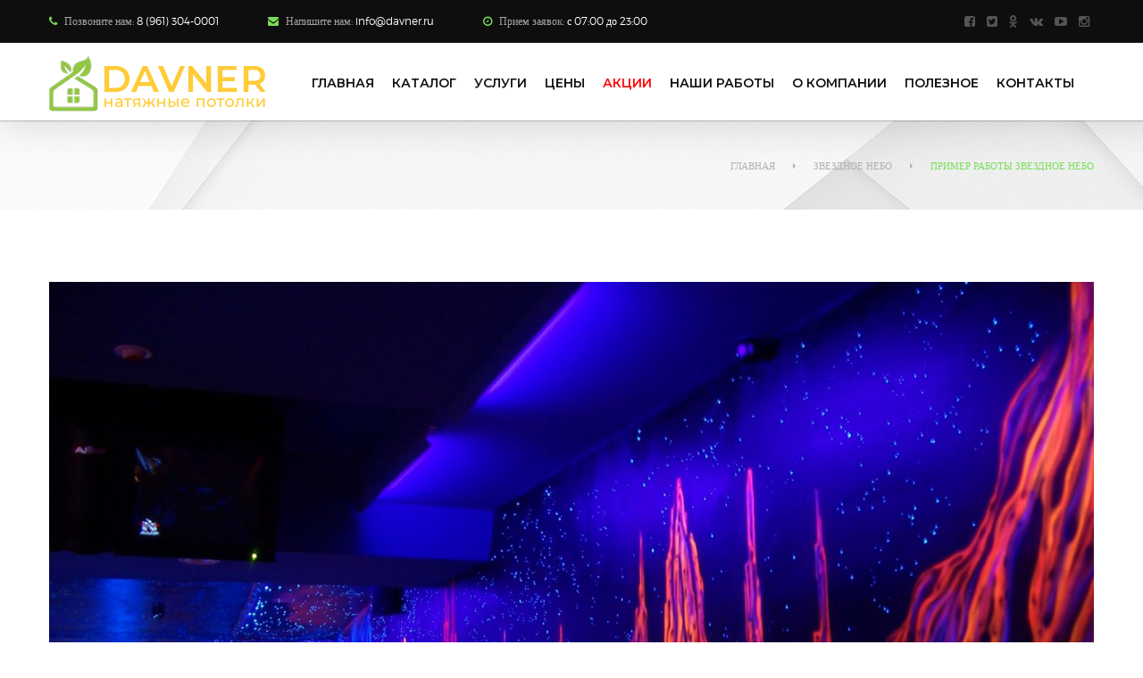

--- FILE ---
content_type: text/html; charset=UTF-8
request_url: https://xn-----7kcgrfqpipcgaiaogttfg7qld.xn--p1ai/project/natyajnie-potolki-zvezdnoe-nebo-v-boulinge/
body_size: 54081
content:
<!doctype html>
<html class="no-js" lang="ru-RU">
<head>
	<meta charset="UTF-8">
	<meta name="viewport" content="width=device-width, initial-scale=1, maximum-scale=1, user-scalable=no">
	<title>Пример натяжных потолков &quot;звездное небо&quot; - Компания Давнер в Ростове-на-Дону</title>

<!-- This site is optimized with the Yoast SEO plugin v9.4 - https://yoast.com/wordpress/plugins/seo/ -->
<meta name="description" content="Данный проект был реализован в боулинге. Фото и детали прокта вы можете найти на данной странице. Компания Давнер в Ростове-на-Дону."/>
<link rel="canonical" href="https://xn-----7kcgrfqpipcgaiaogttfg7qld.xn--p1ai/project/natyajnie-potolki-zvezdnoe-nebo-v-boulinge/" />
<!-- / Yoast SEO plugin. -->

<link rel='dns-prefetch' href='//cdnjs.cloudflare.com' />
<link rel='dns-prefetch' href='//s.w.org' />
		<script type="text/javascript">
			window._wpemojiSettings = {"baseUrl":"https:\/\/s.w.org\/images\/core\/emoji\/11\/72x72\/","ext":".png","svgUrl":"https:\/\/s.w.org\/images\/core\/emoji\/11\/svg\/","svgExt":".svg","source":{"concatemoji":"https:\/\/xn-----7kcgrfqpipcgaiaogttfg7qld.xn--p1ai\/wp-includes\/js\/wp-emoji-release.min.js?ver=5.0.22"}};
			!function(e,a,t){var n,r,o,i=a.createElement("canvas"),p=i.getContext&&i.getContext("2d");function s(e,t){var a=String.fromCharCode;p.clearRect(0,0,i.width,i.height),p.fillText(a.apply(this,e),0,0);e=i.toDataURL();return p.clearRect(0,0,i.width,i.height),p.fillText(a.apply(this,t),0,0),e===i.toDataURL()}function c(e){var t=a.createElement("script");t.src=e,t.defer=t.type="text/javascript",a.getElementsByTagName("head")[0].appendChild(t)}for(o=Array("flag","emoji"),t.supports={everything:!0,everythingExceptFlag:!0},r=0;r<o.length;r++)t.supports[o[r]]=function(e){if(!p||!p.fillText)return!1;switch(p.textBaseline="top",p.font="600 32px Arial",e){case"flag":return s([55356,56826,55356,56819],[55356,56826,8203,55356,56819])?!1:!s([55356,57332,56128,56423,56128,56418,56128,56421,56128,56430,56128,56423,56128,56447],[55356,57332,8203,56128,56423,8203,56128,56418,8203,56128,56421,8203,56128,56430,8203,56128,56423,8203,56128,56447]);case"emoji":return!s([55358,56760,9792,65039],[55358,56760,8203,9792,65039])}return!1}(o[r]),t.supports.everything=t.supports.everything&&t.supports[o[r]],"flag"!==o[r]&&(t.supports.everythingExceptFlag=t.supports.everythingExceptFlag&&t.supports[o[r]]);t.supports.everythingExceptFlag=t.supports.everythingExceptFlag&&!t.supports.flag,t.DOMReady=!1,t.readyCallback=function(){t.DOMReady=!0},t.supports.everything||(n=function(){t.readyCallback()},a.addEventListener?(a.addEventListener("DOMContentLoaded",n,!1),e.addEventListener("load",n,!1)):(e.attachEvent("onload",n),a.attachEvent("onreadystatechange",function(){"complete"===a.readyState&&t.readyCallback()})),(n=t.source||{}).concatemoji?c(n.concatemoji):n.wpemoji&&n.twemoji&&(c(n.twemoji),c(n.wpemoji)))}(window,document,window._wpemojiSettings);
		</script>
		<style type="text/css">
img.wp-smiley,
img.emoji {
	display: inline !important;
	border: none !important;
	box-shadow: none !important;
	height: 1em !important;
	width: 1em !important;
	margin: 0 .07em !important;
	vertical-align: -0.1em !important;
	background: none !important;
	padding: 0 !important;
}
</style>
<link rel='stylesheet' id='wp-block-library-css'  href='https://xn-----7kcgrfqpipcgaiaogttfg7qld.xn--p1ai/wp-includes/css/dist/block-library/style.min.css?ver=5.0.22' type='text/css' media='all' />
<link rel='stylesheet' id='bt_cc_style-css'  href='https://xn-----7kcgrfqpipcgaiaogttfg7qld.xn--p1ai/wp-content/plugins/bt_cost_calculator/style.min.css?ver=5.0.22' type='text/css' media='all' />
<link rel='stylesheet' id='contact-form-7-css'  href='https://xn-----7kcgrfqpipcgaiaogttfg7qld.xn--p1ai/wp-content/plugins/contact-form-7/includes/css/styles.css?ver=5.1.1' type='text/css' media='all' />
<link rel='stylesheet' id='rs-plugin-settings-css'  href='https://xn-----7kcgrfqpipcgaiaogttfg7qld.xn--p1ai/wp-content/plugins/revslider/public/assets/css/settings.css?ver=5.4.6' type='text/css' media='all' />
<style id='rs-plugin-settings-inline-css' type='text/css'>
#rs-demo-id {}
</style>
<link rel='stylesheet' id='animate-css'  href='https://xn-----7kcgrfqpipcgaiaogttfg7qld.xn--p1ai/wp-content/themes/wplab-recover/css/libs/animate.min.css?ver=211220172008' type='text/css' media='all' />
<link rel='stylesheet' id='fw-font-awesome-css'  href='https://cdnjs.cloudflare.com/ajax/libs/font-awesome/4.5.0/css/font-awesome.min.css?ver=211220172008' type='text/css' media='all' />
<link rel='stylesheet' id='theme-base-css'  href='https://xn-----7kcgrfqpipcgaiaogttfg7qld.xn--p1ai/wp-content/uploads/wplab_recover_styles/base.css?ver=211220172008' type='text/css' media='all' />
<link rel='stylesheet' id='theme-head-css'  href='https://xn-----7kcgrfqpipcgaiaogttfg7qld.xn--p1ai/wp-content/uploads/wplab_recover_styles/head-classic.css?ver=211220172008' type='text/css' media='all' />
<link rel='stylesheet' id='theme-menu-css'  href='https://xn-----7kcgrfqpipcgaiaogttfg7qld.xn--p1ai/wp-content/uploads/wplab_recover_styles/menu-white.css?ver=211220172008' type='text/css' media='all' />
<link rel='stylesheet' id='theme-submenu-css'  href='https://xn-----7kcgrfqpipcgaiaogttfg7qld.xn--p1ai/wp-content/uploads/wplab_recover_styles/submenu-white.css?ver=211220172008' type='text/css' media='all' />
<link rel='stylesheet' id='theme-aside-css'  href='https://xn-----7kcgrfqpipcgaiaogttfg7qld.xn--p1ai/wp-content/uploads/wplab_recover_styles/aside.css?ver=211220172008' type='text/css' media='all' />
<link rel='stylesheet' id='theme-footer-css'  href='https://xn-----7kcgrfqpipcgaiaogttfg7qld.xn--p1ai/wp-content/uploads/wplab_recover_styles/footer.css?ver=211220172008' type='text/css' media='all' />
<style id='theme-footer-inline-css' type='text/css'>
 #shortcode-cbe272aa36ab088d2c557f5a916971d4 {}@media screen and (max-width: 992px) { #shortcode-cbe272aa36ab088d2c557f5a916971d4 { } }
 #shortcode-f04669a3bccfd2e7b4cf14118954486a {} @media screen and (max-width: 992px) { #shortcode-f04669a3bccfd2e7b4cf14118954486a { } }
 #shortcode-ace4faee10faa2c2410e1f5c22d17111 {font-weight: 100;}@media screen and (max-width: 992px) { #shortcode-ace4faee10faa2c2410e1f5c22d17111 { } }
 #shortcode-79b5bf5bd788aceaf10749ddb3bf544f {text-transform: uppercase;font-weight: 300;}@media screen and (max-width: 992px) { #shortcode-79b5bf5bd788aceaf10749ddb3bf544f { } }
 #shortcode-27f28f23fcdacfb0af2b528d396b1331 {} @media screen and (max-width: 992px) { #shortcode-27f28f23fcdacfb0af2b528d396b1331 { } }
 #shortcode-e71bff6c0aadc803229980ed199108a1 {} @media screen and (max-width: 992px) { #shortcode-e71bff6c0aadc803229980ed199108a1 { } }
 #shortcode-2f5afd8d86f185c878971eac668cfad6 {} @media screen and (max-width: 992px) { #shortcode-2f5afd8d86f185c878971eac668cfad6 { } }
 #shortcode-c8a4188407648925a09794f893e1fbd7 {text-transform: uppercase;font-weight: 300;}@media screen and (max-width: 992px) { #shortcode-c8a4188407648925a09794f893e1fbd7 { } }
 #shortcode-a5f9c82ad59606d9d523929d68f8ffdf {}  #shortcode-a5f9c82ad59606d9d523929d68f8ffdf blockquote {}
 #shortcode-d2e2f6a48557d44bd08b017cb687925e {background-repeat: no-repeat; background-position: left top; margin-bottom: -160px;border-style: none;} @media screen and (max-width: 992px) { #shortcode-d2e2f6a48557d44bd08b017cb687925e { } }
 #shortcode-87bc8d01a9c14e9c5c242c10e20795bd {text-transform: uppercase;font-weight: 300;}@media screen and (max-width: 992px) { #shortcode-87bc8d01a9c14e9c5c242c10e20795bd { } }
</style>
<link rel='stylesheet' id='theme-default-fonts-css'  href='https://xn-----7kcgrfqpipcgaiaogttfg7qld.xn--p1ai/wp-content/themes/wplab-recover/fonts/fonts.css?ver=5.0.22' type='text/css' media='all' />
<!--[if IE]>
<link rel='stylesheet' id='theme-ie-fix-css'  href='https://xn-----7kcgrfqpipcgaiaogttfg7qld.xn--p1ai/wp-content/uploads/wplab_recover_styles/ie.css?ver=211220172008' type='text/css' media='all' />
<![endif]-->
<link rel='stylesheet' id='theme-style-css'  href='https://xn-----7kcgrfqpipcgaiaogttfg7qld.xn--p1ai/wp-content/themes/wplab-recover/style.css?ver=5.0.22' type='text/css' media='all' />
<link rel='stylesheet' id='fw-ext-breadcrumbs-add-css-css'  href='https://xn-----7kcgrfqpipcgaiaogttfg7qld.xn--p1ai/wp-content/plugins/unyson/framework/extensions/breadcrumbs/static/css/style.css?ver=5.0.22' type='text/css' media='all' />
<link rel='stylesheet' id='fw-extension-portfolio-nivo-default-css'  href='https://xn-----7kcgrfqpipcgaiaogttfg7qld.xn--p1ai/wp-content/plugins/unyson/framework/extensions/portfolio/static/css/NivoSlider/themes/default/default.css?ver=1.0.8' type='text/css' media='all' />
<link rel='stylesheet' id='fw-extension-portfolio-nivo-dark-css'  href='https://xn-----7kcgrfqpipcgaiaogttfg7qld.xn--p1ai/wp-content/plugins/unyson/framework/extensions/portfolio/static/css/NivoSlider/themes/dark/dark.css?ver=1.0.8' type='text/css' media='all' />
<link rel='stylesheet' id='fw-extension-portfolio-nivo-slider-css'  href='https://xn-----7kcgrfqpipcgaiaogttfg7qld.xn--p1ai/wp-content/plugins/unyson/framework/extensions/portfolio/static/css/nivo-slider.css?ver=1.0.8' type='text/css' media='all' />
<link rel='stylesheet' id='fw-ext-builder-frontend-grid-css'  href='https://xn-----7kcgrfqpipcgaiaogttfg7qld.xn--p1ai/wp-content/plugins/unyson/framework/extensions/builder/static/css/frontend-grid.css?ver=1.2.10' type='text/css' media='all' />
<link rel='stylesheet' id='fw-shortcode-divider-css'  href='https://xn-----7kcgrfqpipcgaiaogttfg7qld.xn--p1ai/wp-content/plugins/unyson/framework/extensions/shortcodes/shortcodes/divider/static/css/styles.css?ver=5.0.22' type='text/css' media='all' />
<link rel='stylesheet' id='iconic-list-css'  href='https://xn-----7kcgrfqpipcgaiaogttfg7qld.xn--p1ai/wp-content/uploads/wplab_recover_styles/iconic_list.css?ver=211220172008' type='text/css' media='all' />
<link rel='stylesheet' id='theme-testimonials-shortcode-css'  href='https://xn-----7kcgrfqpipcgaiaogttfg7qld.xn--p1ai/wp-content/uploads/wplab_recover_styles/testimonials.css?ver=211220172008' type='text/css' media='all' />
<link rel='stylesheet' id='theme-quote-shortcode-css'  href='https://xn-----7kcgrfqpipcgaiaogttfg7qld.xn--p1ai/wp-content/uploads/wplab_recover_styles/quote.css?ver=211220172008' type='text/css' media='all' />
<style id='rocket-lazyload-inline-css' type='text/css'>
.no-js .rll-youtube-player, .no-js [data-lazy-src]{display:none !important;}
</style>
<script>if (document.location.protocol != "https:") {document.location = document.URL.replace(/^http:/i, "https:");}</script><script type='text/javascript' src='https://xn-----7kcgrfqpipcgaiaogttfg7qld.xn--p1ai/wp-includes/js/jquery/jquery.js?ver=1.12.4'></script>
<script type='text/javascript' src='https://xn-----7kcgrfqpipcgaiaogttfg7qld.xn--p1ai/wp-includes/js/jquery/jquery-migrate.min.js?ver=1.4.1'></script>
<script type='text/javascript' src='https://xn-----7kcgrfqpipcgaiaogttfg7qld.xn--p1ai/wp-content/plugins/bt_cost_calculator/jquery.dd.js?ver=5.0.22'></script>
<script type='text/javascript' src='https://xn-----7kcgrfqpipcgaiaogttfg7qld.xn--p1ai/wp-content/plugins/bt_cost_calculator/cc.main.js?ver=5.0.22'></script>
<script type='text/javascript' src='https://xn-----7kcgrfqpipcgaiaogttfg7qld.xn--p1ai/wp-content/plugins/revslider/public/assets/js/jquery.themepunch.tools.min.js?ver=5.4.6'></script>
<script type='text/javascript' src='https://xn-----7kcgrfqpipcgaiaogttfg7qld.xn--p1ai/wp-content/plugins/revslider/public/assets/js/jquery.themepunch.revolution.min.js?ver=5.4.6'></script>
<script type='text/javascript'>
/* <![CDATA[ */
var fwAjaxUrl = "\/wp-admin\/admin-ajax.php";
/* ]]> */
</script>
<script type='text/javascript' src='https://xn-----7kcgrfqpipcgaiaogttfg7qld.xn--p1ai/wp-content/plugins/unyson/framework/static/js/fw-form-helpers.js?ver=5.0.22'></script>
<link rel="wlwmanifest" type="application/wlwmanifest+xml" href="https://xn-----7kcgrfqpipcgaiaogttfg7qld.xn--p1ai/wp-includes/wlwmanifest.xml" /> 
<meta name="generator" content="WordPress 5.0.22" />
<link rel='shortlink' href='https://xn-----7kcgrfqpipcgaiaogttfg7qld.xn--p1ai/?p=1039' />

						<!-- Favicons -->
			<link rel="shortcut icon" href="//xn-----7kcgrfqpipcgaiaogttfg7qld.xn--p1ai/wp-content/uploads/2018/02/favicon-2.ico" type="image/x-icon">
			<link rel="icon" href="//xn-----7kcgrfqpipcgaiaogttfg7qld.xn--p1ai/wp-content/uploads/2018/02/favicon-2.ico" type="image/x-icon">
			
						<!-- Standard iPhone -->
			<link rel="apple-touch-icon" sizes="57x57" href="//xn-----7kcgrfqpipcgaiaogttfg7qld.xn--p1ai/wp-content/uploads/2018/02/favicon-2.ico" />
			
						<!-- Retina iPhone -->
			<link rel="apple-touch-icon" sizes="114x114" href="//xn-----7kcgrfqpipcgaiaogttfg7qld.xn--p1ai/wp-content/uploads/2018/02/favicon-2.ico" />
			
						<!-- Standard iPad -->
			<link rel="apple-touch-icon" sizes="72x72" href="//xn-----7kcgrfqpipcgaiaogttfg7qld.xn--p1ai/wp-content/uploads/2018/02/favicon-2.ico" />
			
						<!-- Retina iPad -->
			<link rel="apple-touch-icon" sizes="144x144" href="//xn-----7kcgrfqpipcgaiaogttfg7qld.xn--p1ai/wp-content/uploads/2018/02/favicon-2.ico" />
			
			

<!-- This site is optimized with the Schema plugin v1.7.3 - https://schema.press -->
<script type="application/ld+json">{
    "@context": "http://schema.org",
    "@type": "BreadcrumbList",
    "itemListElement": [
        {
            "@type": "ListItem",
            "position": 1,
            "item": {
                "@id": "https://xn-----7kcgrfqpipcgaiaogttfg7qld.xn--p1ai",
                "name": "Home"
            }
        },
        {
            "@type": "ListItem",
            "position": 2,
            "item": {
                "@id": "https://xn-----7kcgrfqpipcgaiaogttfg7qld.xn--p1ai/project/",
                "name": "\u041f\u0440\u043e\u0435\u043a\u0442\u044b"
            }
        },
        {
            "@type": "ListItem",
            "position": 3,
            "item": {
                "@id": "https://xn-----7kcgrfqpipcgaiaogttfg7qld.xn--p1ai/project/natyajnie-potolki-zvezdnoe-nebo-v-boulinge/",
                "name": "\u041f\u0440\u0438\u043c\u0435\u0440 \u0440\u0430\u0431\u043e\u0442\u044b \u0437\u0432\u0435\u0437\u0434\u043d\u043e\u0435 \u043d\u0435\u0431\u043e",
                "image": "https://xn-----7kcgrfqpipcgaiaogttfg7qld.xn--p1ai/wp-content/uploads/2018/02/CIMG1215.jpg"
            }
        }
    ]
}</script>

<meta name="generator" content="Powered by Slider Revolution 5.4.6 - responsive, Mobile-Friendly Slider Plugin for WordPress with comfortable drag and drop interface." />
<script type="text/javascript">function setREVStartSize(e){
				try{ var i=jQuery(window).width(),t=9999,r=0,n=0,l=0,f=0,s=0,h=0;					
					if(e.responsiveLevels&&(jQuery.each(e.responsiveLevels,function(e,f){f>i&&(t=r=f,l=e),i>f&&f>r&&(r=f,n=e)}),t>r&&(l=n)),f=e.gridheight[l]||e.gridheight[0]||e.gridheight,s=e.gridwidth[l]||e.gridwidth[0]||e.gridwidth,h=i/s,h=h>1?1:h,f=Math.round(h*f),"fullscreen"==e.sliderLayout){var u=(e.c.width(),jQuery(window).height());if(void 0!=e.fullScreenOffsetContainer){var c=e.fullScreenOffsetContainer.split(",");if (c) jQuery.each(c,function(e,i){u=jQuery(i).length>0?u-jQuery(i).outerHeight(!0):u}),e.fullScreenOffset.split("%").length>1&&void 0!=e.fullScreenOffset&&e.fullScreenOffset.length>0?u-=jQuery(window).height()*parseInt(e.fullScreenOffset,0)/100:void 0!=e.fullScreenOffset&&e.fullScreenOffset.length>0&&(u-=parseInt(e.fullScreenOffset,0))}f=u}else void 0!=e.minHeight&&f<e.minHeight&&(f=e.minHeight);e.c.closest(".rev_slider_wrapper").css({height:f})					
				}catch(d){console.log("Failure at Presize of Slider:"+d)}
			};</script>
		<style type="text/css" id="wp-custom-css">
			 .btQuoteTotal {
    background: #94C74A !important;
}		</style>
	<style>
@import url('https://fonts.googleapis.com/css?family=Montserrat:100,400,500,600&subset=cyrillic');
</style>

</head>
<body data-rsssl=1 class="fw-portfolio-template-default single single-fw-portfolio postid-1039 layout-wide header-classic anim-on anim-mobile-on sidebar-full">



	
	<!--
		Main wrapper
	-->
	

	
	<div id="wrap" >
	
			
		<div id="menu-container" class="scrolling-effect-simple do-not-scroll-on-mobiles">
			


	<div id="top-bar">
		<div class="container">
			<div class="row">
				<div class="col-md-12">
					
										<div class="tb-item phone">
						<i class="fa fa-phone"></i> <span>Позвоните нам:</span> <a href="tel:89613040001">8 (961) 304-0001</a>					</div>
										
										<div class="tb-item email">
						<i class="fa fa-envelope"></i> <span>Напишите нам:</span> <a href="mailto:info@davner.ru">info@davner.ru</a>					</div>
										
										<div class="tb-item wh">
						<i class="fa fa-clock-o"></i> <span>Прием заявок:</span> с 07:00 до 23:00					</div>
										
										
										<div class="tb-item si">
										<div class="share-links">
					<a href="https://www.facebook.com/davner1313/" title="Facebook" target="_blank"><i class="fa fa-facebook-square"></i></a><a href="https://twitter.com/davnerpotolki" title="Twitter" target="_blank"><i class="fa fa-twitter-square"></i></a><a href="https://ok.ru/potolki.rostov" title="Odnoklassniki" target="_blank"><i class="fa fa-odnoklassniki"></i></a><a href="https://vk.com/potolki.rostov" title="Vkontakte" target="_blank"><i class="fa fa-vk"></i></a><a href="https://www.youtube.com/channel/UC7IWkzIeakmAezxgDsRbTKg" title="YouTube" target="_blank"><i class="fa fa-youtube-play"></i></a><a href="https://www.instagram.com/potolki.rostov/" title="Instagram" target="_blank"><i class="fa fa-instagram"></i></a>				</div>
									</div>
										
										
					<div class="clearfix"></div>
				</div>
			</div>
		</div>
	</div>
	<!--
	Header Menu
-->
<header data-onepage-update-hash="0" data-onepage-offset="100" data-onepage-speed="750" data-hover-effect="fadeIn" class="menu-style-white  submenu-style-white" id="header">
	<div id="header-menu-inner">
		<div class="container">
			<div class="row">
				<div class="col-md-12">
					<div id="menu-inner">
						<div id="menu-holder" >
														<a href="https://xn-----7kcgrfqpipcgaiaogttfg7qld.xn--p1ai" class="logo logo-desktop logo-image"><img style="" src="//xn-----7kcgrfqpipcgaiaogttfg7qld.xn--p1ai/wp-content/uploads/2018/06/logo-2.png" data-at2x="//xn-----7kcgrfqpipcgaiaogttfg7qld.xn--p1ai/wp-content/uploads/2018/06/logo-2.png" alt="davner.ru &ndash; " /></a>
														
											
						<ul id="header-menu" class="dl-menu"><li id="menu-item-874" class="menu-item menu-item-type-custom menu-item-object-custom menu-item-874 level-0 sub-on-right"><a class="menu-item-href"  href="/" ><span class="menu-text">Главная</span></a></li>
<li id="menu-item-909" class="menu-item menu-item-type-custom menu-item-object-custom menu-item-has-children menu-item-909 level-0 drop sub-on-right"><a class="menu-item-href"  href="/natyajnie-potolki/" ><span class="menu-text">Каталог<i class="submenu-icon"></i></span></a>
<ul class="sub-menu dl-submenu appear-on-right">
	<li id="menu-item-910" class="menu-item menu-item-type-custom menu-item-object-custom menu-item-has-children menu-item-910 level-1 drop sub-on-right no-icon"><a class="menu-item-href"  href="#" ><span class="menu-text">Материал<i class="submenu-icon"></i></span></a>
	<ul class="sub-menu dl-submenu appear-on-right">
		<li id="menu-item-913" class="menu-item menu-item-type-custom menu-item-object-custom menu-item-913 level-2 sub-on-right no-icon"><a class="menu-item-href"  href="/natyajnie-potolki/glyancevye/" ><span class="menu-text">Глянцевые</span></a></li>
		<li id="menu-item-954" class="menu-item menu-item-type-custom menu-item-object-custom menu-item-954 level-2 sub-on-right no-icon"><a class="menu-item-href"  href="/natyajnie-potolki/matovye/" ><span class="menu-text">Матовые</span></a></li>
		<li id="menu-item-956" class="menu-item menu-item-type-custom menu-item-object-custom menu-item-956 level-2 sub-on-right no-icon"><a class="menu-item-href"  href="/natyajnie-potolki/satinovye/" ><span class="menu-text">Сатиновые</span></a></li>
		<li id="menu-item-955" class="menu-item menu-item-type-custom menu-item-object-custom menu-item-955 level-2 sub-on-right no-icon"><a class="menu-item-href"  href="/natyajnie-potolki/tkanevye/" ><span class="menu-text">Тканевые</span></a></li>
		<li id="menu-item-967" class="menu-item menu-item-type-custom menu-item-object-custom menu-item-967 level-2 sub-on-right no-icon"><a class="menu-item-href"  href="/natyajnie-potolki/fakturnye/" ><span class="menu-text">Фактурные (Шелкография)</span></a></li>
	</ul>
</li>
	<li id="menu-item-912" class="menu-item menu-item-type-custom menu-item-object-custom menu-item-has-children menu-item-912 level-1 drop sub-on-right no-icon"><a class="menu-item-href"  href="#" ><span class="menu-text">Место применения<i class="submenu-icon"></i></span></a>
	<ul class="sub-menu dl-submenu appear-on-right">
		<li id="menu-item-957" class="menu-item menu-item-type-custom menu-item-object-custom menu-item-957 level-2 sub-on-right no-icon"><a class="menu-item-href"  href="/natyajnie-potolki/dlya-zala/" ><span class="menu-text">Для зала</span></a></li>
		<li id="menu-item-958" class="menu-item menu-item-type-custom menu-item-object-custom menu-item-958 level-2 sub-on-right no-icon"><a class="menu-item-href"  href="/natyajnie-potolki/dlya-kuhni/" ><span class="menu-text">Для кухни</span></a></li>
		<li id="menu-item-959" class="menu-item menu-item-type-custom menu-item-object-custom menu-item-959 level-2 sub-on-right no-icon"><a class="menu-item-href"  href="/natyajnie-potolki/dlya-vannoi/" ><span class="menu-text">Для ванной</span></a></li>
		<li id="menu-item-960" class="menu-item menu-item-type-custom menu-item-object-custom menu-item-960 level-2 sub-on-right no-icon"><a class="menu-item-href"  href="/natyajnie-potolki/dlya-detskoi/" ><span class="menu-text">Для детской</span></a></li>
		<li id="menu-item-961" class="menu-item menu-item-type-custom menu-item-object-custom menu-item-961 level-2 sub-on-right no-icon"><a class="menu-item-href"  href="/natyajnie-potolki/dlya-spalni/" ><span class="menu-text">Для спальни</span></a></li>
		<li id="menu-item-963" class="menu-item menu-item-type-custom menu-item-object-custom menu-item-963 level-2 sub-on-right no-icon"><a class="menu-item-href"  href="/natyajnie-potolki/dlya-ofisa/" ><span class="menu-text">Для офиса</span></a></li>
		<li id="menu-item-2497" class="menu-item menu-item-type-custom menu-item-object-custom menu-item-2497 level-2 sub-on-right no-icon"><a class="menu-item-href"  href="/natyajnie-potolki/dlya-mansardy/" ><span class="menu-text">Для мансарды</span></a></li>
		<li id="menu-item-2510" class="menu-item menu-item-type-custom menu-item-object-custom menu-item-2510 level-2 sub-on-right no-icon"><a class="menu-item-href"  href="/natyajnie-potolki/dlya-gostinoj/" ><span class="menu-text">Для гостиной</span></a></li>
		<li id="menu-item-2521" class="menu-item menu-item-type-custom menu-item-object-custom menu-item-2521 level-2 sub-on-right no-icon"><a class="menu-item-href"  href="/natyajnie-potolki/dlya-tualeta/" ><span class="menu-text">Для туалета</span></a></li>
	</ul>
</li>
	<li id="menu-item-911" class="menu-item menu-item-type-custom menu-item-object-custom menu-item-has-children menu-item-911 level-1 drop sub-on-right no-icon"><a class="menu-item-href"  href="#" ><span class="menu-text">Тип<i class="submenu-icon"></i></span></a>
	<ul class="sub-menu dl-submenu appear-on-right">
		<li id="menu-item-2642" class="menu-item menu-item-type-custom menu-item-object-custom menu-item-2642 level-2 sub-on-right no-icon"><a class="menu-item-href"  href="/natyajnie-potolki/svetovye-linii/" ><span class="menu-text">Световые линии</span></a></li>
		<li id="menu-item-975" class="menu-item menu-item-type-custom menu-item-object-custom menu-item-975 level-2 sub-on-right no-icon"><a class="menu-item-href"  href="/natyajnie-potolki/s-fotopechatiu/" ><span class="menu-text">С фотопечатью</span></a></li>
		<li id="menu-item-974" class="menu-item menu-item-type-custom menu-item-object-custom menu-item-974 level-2 sub-on-right no-icon"><a class="menu-item-href"  href="/natyajnie-potolki/zvezdnoe-nebo/" ><span class="menu-text">«Звездное небо»</span></a></li>
		<li id="menu-item-1000" class="menu-item menu-item-type-custom menu-item-object-custom menu-item-1000 level-2 sub-on-right no-icon"><a class="menu-item-href"  href="/natyajnie-potolki/reznye-potolki-apply/" ><span class="menu-text">Резные потолки Apply</span></a></li>
		<li id="menu-item-2044" class="menu-item menu-item-type-custom menu-item-object-custom menu-item-2044 level-2 sub-on-right no-icon"><a class="menu-item-href"  href="/natyajnie-potolki/perforirovannye/" ><span class="menu-text">Перфорированные</span></a></li>
		<li id="menu-item-1001" class="menu-item menu-item-type-custom menu-item-object-custom menu-item-1001 level-2 sub-on-right no-icon"><a class="menu-item-href"  href="/natyajnie-potolki/s-podsvetkoi/" ><span class="menu-text">С подсветкой (светодиодные)</span></a></li>
		<li id="menu-item-998" class="menu-item menu-item-type-custom menu-item-object-custom menu-item-998 level-2 sub-on-right no-icon"><a class="menu-item-href"  href="/natyajnie-potolki/3d/" ><span class="menu-text">Потолки 3D</span></a></li>
		<li id="menu-item-977" class="menu-item menu-item-type-custom menu-item-object-custom menu-item-977 level-2 sub-on-right no-icon"><a class="menu-item-href"  href="/natyajnie-potolki/dvuhurovnevye/" ><span class="menu-text">Двухуровневые</span></a></li>
		<li id="menu-item-2077" class="menu-item menu-item-type-custom menu-item-object-custom menu-item-2077 level-2 sub-on-right no-icon"><a class="menu-item-href"  href="/natyajnie-potolki/s-risunkom/" ><span class="menu-text">С рисунком</span></a></li>
		<li id="menu-item-997" class="menu-item menu-item-type-custom menu-item-object-custom menu-item-997 level-2 sub-on-right no-icon"><a class="menu-item-href"  href="/natyajnie-potolki/paryashie/" ><span class="menu-text">«Парящий»</span></a></li>
		<li id="menu-item-999" class="menu-item menu-item-type-custom menu-item-object-custom menu-item-999 level-2 sub-on-right no-icon"><a class="menu-item-href"  href="/natyajnie-potolki/double-vision/" ><span class="menu-text">Дабл Вижн</span></a></li>
		<li id="menu-item-978" class="menu-item menu-item-type-custom menu-item-object-custom menu-item-978 level-2 sub-on-right no-icon"><a class="menu-item-href"  href="/natyajnie-potolki/besshovnye/" ><span class="menu-text">Бесшовные</span></a></li>
	</ul>
</li>
	<li id="menu-item-966" class="menu-item menu-item-type-custom menu-item-object-custom menu-item-has-children menu-item-966 level-1 drop sub-on-right no-icon"><a class="menu-item-href"  href="#" ><span class="menu-text">Цвет<i class="submenu-icon"></i></span></a>
	<ul class="sub-menu dl-submenu appear-on-right">
		<li id="menu-item-968" class="menu-item menu-item-type-custom menu-item-object-custom menu-item-968 level-2 sub-on-right no-icon"><a class="menu-item-href"  href="/natyajnie-potolki/belye/" ><span class="menu-text">Белые</span></a></li>
		<li id="menu-item-969" class="menu-item menu-item-type-custom menu-item-object-custom menu-item-969 level-2 sub-on-right no-icon"><a class="menu-item-href"  href="/natyajnie-potolki/bejevye/" ><span class="menu-text">Бежевые</span></a></li>
		<li id="menu-item-972" class="menu-item menu-item-type-custom menu-item-object-custom menu-item-972 level-2 sub-on-right no-icon"><a class="menu-item-href"  href="/natyajnie-potolki/golubye/" ><span class="menu-text">Голубые (Синие)</span></a></li>
		<li id="menu-item-971" class="menu-item menu-item-type-custom menu-item-object-custom menu-item-971 level-2 sub-on-right no-icon"><a class="menu-item-href"  href="/natyajnie-potolki/dvuhcvetnye/" ><span class="menu-text">Двухцветные</span></a></li>
		<li id="menu-item-973" class="menu-item menu-item-type-custom menu-item-object-custom menu-item-973 level-2 sub-on-right no-icon"><a class="menu-item-href"  href="/natyajnie-potolki/cvetnye/" ><span class="menu-text">Цветные</span></a></li>
	</ul>
</li>
</ul>
</li>
<li id="menu-item-539" class="menu-item menu-item-type-custom menu-item-object-custom menu-item-has-children menu-item-539 level-0 drop sub-on-right"><a class="menu-item-href"  ><span class="menu-text">Услуги<i class="submenu-icon"></i></span></a>
<ul class="sub-menu dl-submenu appear-on-right">
	<li id="menu-item-946" class="menu-item menu-item-type-custom menu-item-object-custom menu-item-946 level-1 sub-on-right no-icon"><a class="menu-item-href"  href="/pechat-oboev/" ><span class="menu-text">Печать обоев</span></a></li>
	<li id="menu-item-942" class="menu-item menu-item-type-custom menu-item-object-custom menu-item-942 level-1 sub-on-right no-icon"><a class="menu-item-href"  href="/remont-natyajnyh-potolkov/" ><span class="menu-text">Ремонт натяжных потолков</span></a></li>
	<li id="menu-item-1863" class="menu-item menu-item-type-post_type menu-item-object-page menu-item-1863 level-1 sub-on-right no-icon"><a class="menu-item-href"  href="https://xn-----7kcgrfqpipcgaiaogttfg7qld.xn--p1ai/ustanovka/" ><span class="menu-text">Установка потолков</span></a></li>
	<li id="menu-item-1549" class="menu-item menu-item-type-custom menu-item-object-custom menu-item-1549 level-1 sub-on-right no-icon"><a class="menu-item-href"  href="/ekskluzivnye-natyajnye-potolki/" ><span class="menu-text">Эксклюзив</span></a></li>
</ul>
</li>
<li id="menu-item-1864" class="menu-item menu-item-type-post_type menu-item-object-page menu-item-1864 level-0 sub-on-right"><a class="menu-item-href"  href="https://xn-----7kcgrfqpipcgaiaogttfg7qld.xn--p1ai/price/" ><span class="menu-text">Цены</span></a></li>
<li id="menu-item-1882" class="menu-item menu-item-type-custom menu-item-object-custom menu-item-1882 level-0 sub-on-right"><a class="menu-item-href"  href="/akcii/" ><span class="menu-text"><font color="red">Акции</font></span></a></li>
<li id="menu-item-1032" class="menu-item menu-item-type-custom menu-item-object-custom menu-item-1032 level-0 sub-on-right"><a class="menu-item-href"  href="/portfolio/" ><span class="menu-text">Наши работы</span></a></li>
<li id="menu-item-525" class="menu-item menu-item-type-custom menu-item-object-custom menu-item-has-children menu-item-525 level-0 drop sub-on-right"><a class="menu-item-href"  href="/about-us/" ><span class="menu-text">О компании<i class="submenu-icon"></i></span></a>
<ul class="sub-menu dl-submenu appear-on-right">
	<li id="menu-item-1881" class="menu-item menu-item-type-custom menu-item-object-custom menu-item-1881 level-1 sub-on-right no-icon"><a class="menu-item-href"  href="/otzyvy/" ><span class="menu-text">Отзывы</span></a></li>
	<li id="menu-item-1884" class="menu-item menu-item-type-custom menu-item-object-custom menu-item-1884 level-1 sub-on-right no-icon"><a class="menu-item-href"  href="/partnerstvo/" ><span class="menu-text">Сотрудничество</span></a></li>
	<li id="menu-item-2145" class="menu-item menu-item-type-custom menu-item-object-custom menu-item-2145 level-1 sub-on-right no-icon"><a class="menu-item-href"  href="https://xn-----7kcgrfqpipcgaiaogttfg7qld.xn--p1ai/informaciya-ob-oplate/" ><span class="menu-text">Оплата</span></a></li>
	<li id="menu-item-2161" class="menu-item menu-item-type-custom menu-item-object-custom menu-item-2161 level-1 sub-on-right no-icon"><a class="menu-item-href"  href="https://xn-----7kcgrfqpipcgaiaogttfg7qld.xn--p1ai/rekvizity/" ><span class="menu-text">Реквизиты</span></a></li>
</ul>
</li>
<li id="menu-item-1249" class="menu-item menu-item-type-custom menu-item-object-custom menu-item-has-children menu-item-1249 level-0 drop sub-on-right"><a class="menu-item-href"  href="#" ><span class="menu-text">Полезное<i class="submenu-icon"></i></span></a>
<ul class="sub-menu dl-submenu appear-on-right">
	<li id="menu-item-1982" class="menu-item menu-item-type-custom menu-item-object-custom menu-item-1982 level-1 sub-on-right no-icon"><a class="menu-item-href"  href="/blog/" ><span class="menu-text">Статьи</span></a></li>
	<li id="menu-item-2434" class="menu-item menu-item-type-custom menu-item-object-custom menu-item-2434 level-1 sub-on-right no-icon"><a class="menu-item-href"  href="/video/" ><span class="menu-text">Видео</span></a></li>
	<li id="menu-item-1981" class="menu-item menu-item-type-custom menu-item-object-custom menu-item-1981 level-1 sub-on-right no-icon"><a class="menu-item-href"  href="/faq/" ><span class="menu-text">Частые вопросы</span></a></li>
	<li id="menu-item-1903" class="menu-item menu-item-type-custom menu-item-object-custom menu-item-1903 level-1 sub-on-right no-icon"><a class="menu-item-href"  href="/kalkulator-natyajnyh-potolkov/" ><span class="menu-text">Калькулятор натяжных потолков</span></a></li>
</ul>
</li>
<li id="menu-item-908" class="menu-item menu-item-type-post_type menu-item-object-page menu-item-908 level-0 sub-on-right"><a class="menu-item-href"  href="https://xn-----7kcgrfqpipcgaiaogttfg7qld.xn--p1ai/contacts/" ><span class="menu-text">Контакты</span></a></li>
</ul>						
						<a href="javascript:;" id="mobile-menu-toggler" class="dl-trigger">
						  <span></span>
						  <span></span>
						  <span></span>
						  <span></span>
						</a>
					</div>
					
										
											
												
												
											
										</div>
				</div>
			</div>
		</div>
	</div>
</header>		</div>
		
		<!--
			Header wrapper
		-->
				<div id="header-wrapper" class="default-tpl" style="background-image: url(//xn-----7kcgrfqpipcgaiaogttfg7qld.xn--p1ai/wp-content/uploads/2016/01/bc-bg.jpg)">
			
			<!--
				Page title, breadcrumbs
			-->
			<header id="page-header">
				<div class="container">
					<div class="row">
						<div class="col-md-12">
							
														
								
	<div class="breadcrumbs">
									<span class="first-item">
									<a href="https://xn-----7kcgrfqpipcgaiaogttfg7qld.xn--p1ai/">Главная</a></span>
								<span class="separator"></span>
												<span class="0-item">
											<a href="https://xn-----7kcgrfqpipcgaiaogttfg7qld.xn--p1ai/portfolio/zvezdnoe-nebo/">Звездное небо</a></span>
									<span class="separator"></span>
												<span class="last-item">Пример работы звездное небо</span>
						</div>
							
														
						</div>
					</div>
				</div>
			</header>
			
		</div>

		<!--
			Content section area
		-->
		<div id="content-wrapper">
<div class="container">
		<div class="row primary-portfolio-gallery">
		<div class="col-md-12">
			
					<div class="post-gallery carousel_fade">
												<div class="item">
							<img src="//xn-----7kcgrfqpipcgaiaogttfg7qld.xn--p1ai/wp-content/uploads/2018/02/CIMG1214.jpg" alt="" />
						</div>
												<div class="item">
							<img src="//xn-----7kcgrfqpipcgaiaogttfg7qld.xn--p1ai/wp-content/uploads/2018/02/CIMG1215.jpg" alt="" />
						</div>
											</div>

							</div>
	</div>
		<div class="row">
	
		<!--
			Article
		-->
	
		<div id="content" class="col-md-12" style="margin-bottom: 60px;">
		
			
			<!--
				Article content
			-->
			<article id="post-1039" class="post-1039 fw-portfolio type-fw-portfolio status-publish has-post-thumbnail hentry fw-portfolio-category-zvezdnoe-nebo">
				<!--
					Portfolio content
				-->
				<div class="fw-page-builder-content"><div id="shortcode-cbe272aa36ab088d2c557f5a916971d4" class="fw-main-row " >
	<div class="container">
		
<div class="fw-row">
	<div class="fw-col-xs-12 layout-col" id="shortcode-f04669a3bccfd2e7b4cf14118954486a">
	<h1 id="shortcode-ace4faee10faa2c2410e1f5c22d17111" class="" >Пример работы звездное небо</h1><p>Натяжной потолок может быть любой фактуры и цвета, благодаря чему имеется возможность создать интерьер с минимум затрат в соответствии со статусом и специализацией компании.</p><p>Минимальные простои в работе. При установке натяжной конструкции потолка не требуется вывоза техники и мебели, монтаж полотна занимает 5–6 часов. Это позволяет возобновить работу офиса за короткий срок.</p>
	<div class="fw-divider-space" style="padding-top: 35px;"></div>
<h4 id="shortcode-79b5bf5bd788aceaf10749ddb3bf544f" class="" >Данные проекта</h4></div></div>


<div class="fw-row">
	<div class="fw-col-xs-12 fw-col-sm-6 layout-col" id="shortcode-27f28f23fcdacfb0af2b528d396b1331">
	<dl class="iconic-list-shortcode style-vertical">
		
		
	<dt><span class="icon"><img src="//xn-----7kcgrfqpipcgaiaogttfg7qld.xn--p1ai/wp-content/uploads/2015/12/avatar83.svg" class="image-svg" alt="" /></span>Клиент:</dt>
	<dd>Развлекательный центр</dd>
		
		
	<dt><span class="icon"><img src="//xn-----7kcgrfqpipcgaiaogttfg7qld.xn--p1ai/wp-content/uploads/2015/12/tool499.svg" class="image-svg" alt="" /></span>Площадь:</dt>
	<dd>450 м2</dd>
	</dl>
</div><div class="fw-col-xs-12 fw-col-sm-6 layout-col" id="shortcode-e71bff6c0aadc803229980ed199108a1">
	<dl class="iconic-list-shortcode style-vertical">
		
		
	<dt><span class="icon"><img src="//xn-----7kcgrfqpipcgaiaogttfg7qld.xn--p1ai/wp-content/uploads/2015/12/clock169.svg" class="image-svg" alt="" /></span>Сдан:</dt>
	<dd>Сентябрь 26, 2016</dd>
		
		
	<dt><span class="icon"><img src="//xn-----7kcgrfqpipcgaiaogttfg7qld.xn--p1ai/wp-content/uploads/2015/12/direction38.svg" class="image-svg" alt="" /></span>Месторасположение:</dt>
	<dd>г. Ростов-на-Дону</dd>
	</dl>
</div></div>


<div class="fw-row">
	<div class="fw-col-xs-12 layout-col" id="shortcode-2f5afd8d86f185c878971eac668cfad6">
	
	<div class="fw-divider-space" style="padding-top: 35px;"></div>
<h4 id="shortcode-c8a4188407648925a09794f893e1fbd7" class="" >Отзыв заказчика</h4>
<div class="shortcode-testimonials post-gallery carousel_fade style-boxed" id="shortcode-a5f9c82ad59606d9d523929d68f8ffdf", data-autoplay="1", data-autoplay-time="5000">
		<div class="item">
		<blockquote class="style-boxed">
		
			<div class="quote-content">
								
				<div class="fw-page-builder-content">“Хотелось бы оставить благодарственный отзыв о работе вашей компании. Результатом очень довольны, все было сделано быстро и аккуратно, после работы убрали за собой и дали рекомендации как ухаживать за потолками. Нисколько не жалею, что обратился в эту компанию.”</div>
			</div>
			
			<div class="quote-data">
								<span class="photo"><img src="//xn-----7kcgrfqpipcgaiaogttfg7qld.xn--p1ai/wp-content/uploads/2018/02/avatar_80.jpg" alt="" /></span>
								
				<div class="cite">
										<span class="author">Владимир Викторович</span>
									
									</div>
			</div>
			
		</blockquote>
	</div>
	</div>
</div></div>


<div class="fw-row">
	<div class="fw-col-xs-12 layout-col" id="shortcode-d2e2f6a48557d44bd08b017cb687925e">
	<h4 id="shortcode-87bc8d01a9c14e9c5c242c10e20795bd" class="" >Понравился проект?</h4><div data-redirect-url="" class="form-wrapper contact-form">
	<form data-fw-form-id="fw_form" method="post" action="https://xn-----7kcgrfqpipcgaiaogttfg7qld.xn--p1ai/project/natyajnie-potolki-zvezdnoe-nebo-v-boulinge/" class="fw_form_fw_form" data-fw-ext-forms-type="contact-forms"  ><input type="hidden" name="fwf" value="fw_form" /><input type="hidden" id="_nonce_b8b3d74c3dbcce6b5a7b2ae6cf6bf911" name="_nonce_b8b3d74c3dbcce6b5a7b2ae6cf6bf911" value="ea494e2c5e" /><input type="hidden" name="_wp_http_referer" value="/project/natyajnie-potolki-zvezdnoe-nebo-v-boulinge/" /><input type="hidden" name="fw_ext_forms_form_type" value="contact-forms" /><input type="hidden" name="fw_ext_forms_form_id" value="8795bcf141b6774d7aeab0566cd0380f" /><div class="wrap-forms">
	<div class="fw-row"><div class="fw-col-xs-12 form-builder-item form-builder-item">
	<div class="header title">
		<h2>Оставить заявку</h2>
					<p>Оставьте свой номер телефона и наши специалисты перезвонят Вам!</p>
			</div>
</div></div><div class="fw-row"><div class="fw-col-xs-12 fw-col-sm-6 form-builder-item">
	<div class="field-text">
				<label for="id-1">Ваш номер телефона			<sup>*</sup>		</label>
				<input type="text" name="number_e6fd2f4" placeholder="" value="" id="id-1" required="required" data-constraint="{&quot;type&quot;:&quot;value&quot;,&quot;data&quot;:{&quot;min&quot;:0,&quot;max&quot;:0}}" >
			</div>
</div></div></div><div>
	<a href="javascript:;" class="form-builder-submit button style-yellow poly right size-large">Отправить</a>
</div></form></div></div></div>

	</div>
</div>
</div>
				
								<div class="clearfix"></div>
				

				
			</article>
			
			
		</div>

			
	</div><!-- end of row -->
</div><!-- end of container -->

		</div><!-- End of content wrapper -->

		
		
				<!--
			Footer bar
		-->

		<footer id="footer-bar" class="style-cta">

			<svg style="display: block;" xmlns="http://www.w3.org/2000/svg" width="0" height="0">
				<defs><clipPath id="footer-cta-svg" clipPathUnits="objectBoundingBox"><polygon points="0 0, 0 1, 1 0.5" /></clipPath></defs>
			</svg>
			
			<!--
				Call to action Footer Bar
			-->

			
			<div class="container">
				<div class="row">
					<div class="col col-text col-md-8">
						<div class="text">
							<p style="text-align: center;">Замер и доставка по ростову-на-Дону и области <strong>бесплатно</strong></p>						</div>
					</div>
					<div class="col col-link col-md-4">
												<a href="#popmake-2173" class="button style-black link size-medium">Вызвать замерщика</a>
											</div>
				</div>
			</div>
			
		</footer>
		

		<!--
			Footer
		-->
		<footer id="footer">

								<div id="footer-widgets-2" class="footer-widgets footer-widget-area-2">
						<div class="container">
							<div class="row">
								<div class="col-md-12">
									<div class="widgets columns-3">
										<div id="wproto_menu_widget-4" class="widget wproto_menu_widget"><div class="widget-content">
<!-- widget title -->

	<h4 class="widget-title">	
		Популярные разделы		
	</h4>	

<!-- widget content -->
	<div class="two-cols-menu">
	
		
		<ul id="menu-futer" class="menu"><li id="menu-item-2132" class="menu-item menu-item-type-custom menu-item-object-custom menu-item-2132"><a href="http://ростов-натяжные-потолки.рф/natyajnie-potolki/matovye/">Матовые потолки</a></li>
<li id="menu-item-2133" class="menu-item menu-item-type-custom menu-item-object-custom menu-item-2133"><a href="https://xn-----7kcgrfqpipcgaiaogttfg7qld.xn--p1ai/natyajnie-potolki/glyancevye/">Глянцевые потолки</a></li>
<li id="menu-item-2134" class="menu-item menu-item-type-custom menu-item-object-custom menu-item-2134"><a href="http://ростов-натяжные-потолки.рф/natyajnie-potolki/s-fotopechatiu/">Потолки с фотопечатью</a></li>
<li id="menu-item-2135" class="menu-item menu-item-type-custom menu-item-object-custom menu-item-2135"><a href="http://ростов-натяжные-потолки.рф/natyajnie-potolki/dvuhurovnevye/">Двухуровневые потолки</a></li>
<li id="menu-item-2136" class="menu-item menu-item-type-custom menu-item-object-custom menu-item-2136"><a href="http://ростов-натяжные-потолки.рф/natyajnie-potolki/tkanevye/">Тканевые потолки</a></li>
</ul>	
		
	<div class="clearfix"></div>
	
	</div>

<div class="clearfix"></div></div></div>

<div id="wproto_works_widget-5" class="widget wproto_works_widget"><div class="widget-content">
<!-- widget title -->

	<h4 class="widget-title">	
		Последние проекты		
	</h4>	

<!-- widget content -->
<ul>
		<li>
		<a href="https://xn-----7kcgrfqpipcgaiaogttfg7qld.xn--p1ai/project/natyajnye-potolki-s-podsvetkoi-v-zale/">
			<img class="b-lazy" alt="" src="[data-uri]" data-src="//xn-----7kcgrfqpipcgaiaogttfg7qld.xn--p1ai/wp-content/uploads/2018/02/potolki-dlya-zala-v-kvartire-87x87.jpg" />		</a>
	</li>
		<li>
		<a href="https://xn-----7kcgrfqpipcgaiaogttfg7qld.xn--p1ai/project/zvednoe-nebo-v-detskoi-komnate/">
			<img class="b-lazy" alt="" src="[data-uri]" data-src="//xn-----7kcgrfqpipcgaiaogttfg7qld.xn--p1ai/wp-content/uploads/2018/02/Natjazhnoj-potolok-v-detskoj-1-87x87.jpg" />		</a>
	</li>
		<li>
		<a href="https://xn-----7kcgrfqpipcgaiaogttfg7qld.xn--p1ai/project/fotopechat-dlya-vannoi-komnati/">
			<img class="b-lazy" alt="" src="[data-uri]" data-src="//xn-----7kcgrfqpipcgaiaogttfg7qld.xn--p1ai/wp-content/uploads/2018/02/sanuzel_9-87x87.jpg" />		</a>
	</li>
		<li>
		<a href="https://xn-----7kcgrfqpipcgaiaogttfg7qld.xn--p1ai/project/glyancevii-potolok-v-basseine/">
			<img class="b-lazy" alt="" src="[data-uri]" data-src="//xn-----7kcgrfqpipcgaiaogttfg7qld.xn--p1ai/wp-content/uploads/2018/02/8-87x87.jpg" />		</a>
	</li>
	</ul>
<div class="clearfix"></div>

		
	<a class="button style-black link left size-medium" href="//xn-----7kcgrfqpipcgaiaogttfg7qld.xn--p1ai/project/">Все проекты</a>
	
	
<div class="clearfix"></div></div></div>
<div id="wproto_contact_info_widget-2" class="widget wproto_contact_info_widget"><div class="widget-content">
<!-- widget title -->

	<h4 class="widget-title">	
		Контактная информация		
	</h4>	

<!-- widget content -->

	
		
		<div class="content-row phones">
			<img src="https://xn-----7kcgrfqpipcgaiaogttfg7qld.xn--p1ai/wp-content/themes/wplab-recover/images/svg/telephone.svg" class="image-svg" alt="" />8 (961) 304-0001		</div>
	
	
		
		<div class="content-row address">
			<img src="https://xn-----7kcgrfqpipcgaiaogttfg7qld.xn--p1ai/wp-content/themes/wplab-recover/images/svg/direction.svg" class="image-svg" alt="" />г. Ростов-на-Дону,<br />
ул. Киргизская 3		</div>
	
		
		
		<div class="content-row emails">
			<img src="https://xn-----7kcgrfqpipcgaiaogttfg7qld.xn--p1ai/wp-content/themes/wplab-recover/images/svg/origami.svg" class="image-svg" alt="" /><a href="mailto:sale@davner.ru">sale@davner.ru</a>		</div>
	
	
<div class="clearfix"></div></div></div>									</div>
								</div>
							</div>
						</div>
					</div>
					
						<div id="bottom-bar">
				<div class="container">
					<div class="row">
						<div class="col-md-8">
							<p style="text-align: left;">© 2002-2022 Центр натяжных потолков «Davner»</p>						</div>
												<div class="col-menu col-md-4">

							<ul id="bottom-bar-menu" class="menu"><li id="menu-item-953" class="menu-item menu-item-type-custom menu-item-object-custom menu-item-953"><a href="/i/pp.pdf">Политика конфиденциальности</a></li>
<li id="menu-item-1980" class="menu-item menu-item-type-custom menu-item-object-custom menu-item-1980"><a href="/sitemap/">Карта сайта</a></li>
</ul>
						</div>
						
												<a href="javascript:;" id="go-top" class="go-top wow bounce bottom_center" data-wow-delay="0.1s"></a>
						
					</div>
				</div>

			</div>
			
		</footer>

	</div><!-- End of primary wrapper -->

	
		<script type='text/javascript'>
/* <![CDATA[ */
var wpcf7 = {"apiSettings":{"root":"https:\/\/xn-----7kcgrfqpipcgaiaogttfg7qld.xn--p1ai\/wp-json\/contact-form-7\/v1","namespace":"contact-form-7\/v1"},"cached":"1"};
/* ]]> */
</script>
<script type='text/javascript' src='https://xn-----7kcgrfqpipcgaiaogttfg7qld.xn--p1ai/wp-content/plugins/contact-form-7/includes/js/scripts.js?ver=5.1.1'></script>
<script type='text/javascript' src='https://xn-----7kcgrfqpipcgaiaogttfg7qld.xn--p1ai/wp-includes/js/comment-reply.min.js?ver=5.0.22'></script>
<script type='text/javascript'>
/* <![CDATA[ */
var wprotoEngineVars = {"ajaxurl":"https:\/\/xn-----7kcgrfqpipcgaiaogttfg7qld.xn--p1ai\/wp-admin\/admin-ajax.php","strSuccess":"\u0423\u0441\u043f\u0435\u0448\u043d\u043e","strError":"\u041e\u0448\u0438\u0431\u043a\u0430","strAJAXError":"\u041f\u0440\u043e\u0438\u0437\u043e\u0448\u043b\u0430 \u043e\u0448\u0438\u0431\u043a\u0430 AJAX. \u041f\u043e\u0436\u0430\u043b\u0443\u0439\u0441\u0442\u0430, \u043e\u0431\u0440\u0430\u0442\u0438\u0442\u0435\u0441\u044c \u0432 \u043f\u043e\u0434\u0434\u0435\u0440\u0436\u043a\u0443 \u0435\u0441\u043b\u0438 \u043f\u0440\u043e\u0431\u043b\u0435\u043c\u0430 \u0431\u0443\u0434\u0435\u0442 \u043f\u0440\u043e\u044f\u0432\u043b\u044f\u0442\u044c\u0441\u044f \u0438 \u0434\u0430\u043b\u0435\u0435.","strServerResponseError":"\u0421\u0446\u0435\u043d\u0430\u0440\u0438\u0439 \u043f\u043e\u043b\u0443\u0447\u0438\u043b \u043d\u0435\u0432\u0435\u0440\u043d\u044b\u0439 \u043e\u0442\u0432\u0435\u0442 \u043e\u0442 \u0441\u0435\u0440\u0432\u0435\u0440\u0430. \u041f\u043e\u0436\u0430\u043b\u0443\u0439\u0441\u0442\u0430, \u043e\u0431\u0440\u0430\u0442\u0438\u0442\u0435\u0441\u044c \u0432 \u043f\u043e\u0434\u0434\u0435\u0440\u0436\u043a\u0443 \u0435\u0441\u043b\u0438 \u043f\u0440\u043e\u0431\u043b\u0435\u043c\u0430 \u0431\u0443\u0434\u0435\u0442 \u043f\u0440\u043e\u044f\u0432\u043b\u044f\u0442\u044c\u0441\u044f \u0438 \u0434\u0430\u043b\u0435\u0435.","strMenuBack":"\u041d\u0430\u0437\u0430\u0434"};
/* ]]> */
</script>
<script type='text/javascript' src='https://xn-----7kcgrfqpipcgaiaogttfg7qld.xn--p1ai/wp-content/themes/wplab-recover/js/libs.min.js?ver=211220172008'></script>
<script type='text/javascript' src='https://xn-----7kcgrfqpipcgaiaogttfg7qld.xn--p1ai/wp-content/themes/wplab-recover/js/libs/jquery.dlmenu.js?ver=211220172008'></script>
<script type='text/javascript' src='https://xn-----7kcgrfqpipcgaiaogttfg7qld.xn--p1ai/wp-content/themes/wplab-recover/js/front.min.js?ver=211220172008'></script>
<script type='text/javascript' src='https://xn-----7kcgrfqpipcgaiaogttfg7qld.xn--p1ai/wp-content/plugins/unyson/framework/extensions/portfolio/static/js/jquery.nivo.slider.js?ver=1.0.8'></script>
<script type='text/javascript' src='https://xn-----7kcgrfqpipcgaiaogttfg7qld.xn--p1ai/wp-content/plugins/unyson/framework/extensions/portfolio/static/js/projects-script.js?ver=1.0.8'></script>
<script type='text/javascript' src='https://xn-----7kcgrfqpipcgaiaogttfg7qld.xn--p1ai/wp-includes/js/wp-embed.min.js?ver=5.0.22'></script>

		<script type="text/javascript">
			// Load interface SVG Icons later, via AJAX to increase website loading speed
			(function($){
				$.ajax({
					url: 'https://xn-----7kcgrfqpipcgaiaogttfg7qld.xn--p1ai/wp-content/uploads/wplab_recover_styles/svg.css?time=211220172008',
					success: function( data ){
						$( 'head' ).append( '<style>' + data + '</style>' );
					}
				});
			})( window.jQuery );
		</script>

		<script type="text/javascript">
					</script>

		
<!-- Yandex.Metrika counter --> <script type="text/javascript" > (function(m,e,t,r,i,k,a){m[i]=m[i]||function(){(m[i].a=m[i].a||[]).push(arguments)}; m[i].l=1*new Date();k=e.createElement(t),a=e.getElementsByTagName(t)[0],k.async=1,k.src=r,a.parentNode.insertBefore(k,a)}) (window, document, "script", "https://mc.yandex.ru/metrika/tag.js", "ym"); ym(47897066, "init", { id:47897066, clickmap:true, trackLinks:true, accurateTrackBounce:true, webvisor:true }); </script> <noscript><div><img src="https://mc.yandex.ru/watch/47897066" style="position:absolute; left:-9999px;" alt="" /></div></noscript> <!-- /Yandex.Metrika counter -->
<!-- Global site tag (gtag.js) - Google Analytics -->
<script async src="https://www.googletagmanager.com/gtag/js?id=UA-115461967-1"></script>
<script>
  window.dataLayer = window.dataLayer || [];
  function gtag(){dataLayer.push(arguments);}
  gtag('js', new Date());

  gtag('config', 'UA-115461967-1');
</script>
<!-- BEGIN JIVOSITE CODE {literal} -->
<script type='text/javascript'>
(function(){ var widget_id = 'HKqIbkX0Gv';var d=document;var w=window;function l(){
var s = document.createElement('script'); s.type = 'text/javascript'; s.async = true; s.src = '//code.jivosite.com/script/widget/'+widget_id; var ss = document.getElementsByTagName('script')[0]; ss.parentNode.insertBefore(s, ss);}if(d.readyState=='complete'){l();}else{if(w.attachEvent){w.attachEvent('onload',l);}else{w.addEventListener('load',l,false);}}})();</script>
<!-- {/literal} END JIVOSITE CODE -->
<script language="javascript">
jQuery('.agree').prop('checked', false);
</script>
</body>
</html>


--- FILE ---
content_type: text/css
request_url: https://xn-----7kcgrfqpipcgaiaogttfg7qld.xn--p1ai/wp-content/uploads/wplab_recover_styles/base.css?ver=211220172008
body_size: 84714
content:
html,body,div,span,applet,object,iframe,h1,h2,h3,h4,h5,h6,p,blockquote,pre,a,abbr,acronym,address,big,cite,code,del,dfn,em,img,ins,kbd,q,s,samp,small,strike,strong,tt,var,b,u,i,center,dl,dt,dd,ol,ul,li,fieldset,form,label,legend,table,caption,tbody,tfoot,thead,tr,th,td,article,aside,canvas,details,embed,figure,figcaption,footer,header,hgroup,menu,nav,output,ruby,section,summary,time,mark,audio,video{margin:0;padding:0;border:0;font-size:100%;font:inherit;vertical-align:baseline;outline:none}article,aside,details,figcaption,figure,footer,header,hgroup,menu,nav,section{display:block}mark{background-color:transparent}body{line-height:1}blockquote,q{quotes:none}blockquote:before,blockquote:after,q:before,q:after{content:'';content:none}table{border-collapse:collapse;border-spacing:0}*{-webkit-box-sizing:border-box;-moz-box-sizing:border-box;box-sizing:border-box}*:before,*:after{-webkit-box-sizing:border-box;-moz-box-sizing:border-box;box-sizing:border-box}*,*:focus{outline:none !important}img.alignright,.wp-caption.alignright{float:right;margin:0 0 28px 28px}img.alignleft,.wp-caption.alignleft{float:left;margin:0 28px 28px 0}img.aligncenter,.wp-caption.aligncenter{display:block;max-width:100%;margin-left:auto;margin-right:auto}.wp-caption{margin-bottom:30px}.wp-caption img{width:100%;height:auto}.button-align-left{text-align:left}.button-align-right{text-align:right}.button-align-center{text-align:center}.alignright{float:right}.alignleft{float:left}.aligncenter{display:block;max-width:100%;margin-left:auto;margin-right:auto}.alignnone{max-width:100%}.wp-caption-text{font-style:italic;text-align:center}.page-template-default #content>article .fw-page-builder-content>.fw-main-row.default>.container-fluid,.page-template-default #content>article .fw-page-builder-content>.fw-main-row.default>.container{padding-left:0;padding-right:0;width:100%}.page-template-default #content>article .fw-page-builder-content>.fw-main-row.stretch_row>.container-fluid,.page-template-default #content>article .fw-page-builder-content>.fw-main-row.stretch_row>.container{padding-left:15px;padding-right:15px}.page-template-default #content>article>.fw-page-builder-content>.fw-main-row>.container-fluid,.page-template-default #content>article>.fw-page-builder-content>.fw-main-row>.container{padding-left:0;padding-right:0}.container .container-fluid{padding-left:0;padding-right:0}.img-shortcode{display:block}.container{margin-right:auto;margin-left:auto;padding-left:15px;padding-right:15px}@media (min-width:768px){.container{width:750px}}@media (min-width:992px){.container{width:970px}}@media (min-width:1200px){.container{width:1200px}}.container-fluid{margin-right:auto;margin-left:auto;padding-left:15px;padding-right:15px}.row{margin-left:-15px;margin-right:-15px}.col-xs-1,.col-sm-1,.col-md-1,.col-lg-1,.col-xs-2,.col-sm-2,.col-md-2,.col-lg-2,.col-xs-3,.col-sm-3,.col-md-3,.col-lg-3,.col-xs-4,.col-sm-4,.col-md-4,.col-lg-4,.col-xs-5,.col-sm-5,.col-md-5,.col-lg-5,.col-xs-6,.col-sm-6,.col-md-6,.col-lg-6,.col-xs-7,.col-sm-7,.col-md-7,.col-lg-7,.col-xs-8,.col-sm-8,.col-md-8,.col-lg-8,.col-xs-9,.col-sm-9,.col-md-9,.col-lg-9,.col-xs-10,.col-sm-10,.col-md-10,.col-lg-10,.col-xs-11,.col-sm-11,.col-md-11,.col-lg-11,.col-xs-12,.col-sm-12,.col-md-12,.col-lg-12{position:relative;min-height:1px;padding-left:15px;padding-right:15px}.col-xs-1,.col-xs-2,.col-xs-3,.col-xs-4,.col-xs-5,.col-xs-6,.col-xs-7,.col-xs-8,.col-xs-9,.col-xs-10,.col-xs-11,.col-xs-12{float:left}.col-xs-12{width:100%}.col-xs-11{width:91.66666667%}.col-xs-10{width:83.33333333%}.col-xs-9{width:75%}.col-xs-8{width:66.66666667%}.col-xs-7{width:58.33333333%}.col-xs-6{width:50%}.col-xs-5{width:41.66666667%}.col-xs-4{width:33.33333333%}.col-xs-3{width:25%}.col-xs-2{width:16.66666667%}.col-xs-1{width:8.33333333%}.col-xs-pull-12{right:100%}.col-xs-pull-11{right:91.66666667%}.col-xs-pull-10{right:83.33333333%}.col-xs-pull-9{right:75%}.col-xs-pull-8{right:66.66666667%}.col-xs-pull-7{right:58.33333333%}.col-xs-pull-6{right:50%}.col-xs-pull-5{right:41.66666667%}.col-xs-pull-4{right:33.33333333%}.col-xs-pull-3{right:25%}.col-xs-pull-2{right:16.66666667%}.col-xs-pull-1{right:8.33333333%}.col-xs-pull-0{right:auto}.col-xs-push-12{left:100%}.col-xs-push-11{left:91.66666667%}.col-xs-push-10{left:83.33333333%}.col-xs-push-9{left:75%}.col-xs-push-8{left:66.66666667%}.col-xs-push-7{left:58.33333333%}.col-xs-push-6{left:50%}.col-xs-push-5{left:41.66666667%}.col-xs-push-4{left:33.33333333%}.col-xs-push-3{left:25%}.col-xs-push-2{left:16.66666667%}.col-xs-push-1{left:8.33333333%}.col-xs-push-0{left:auto}.col-xs-offset-12{margin-left:100%}.col-xs-offset-11{margin-left:91.66666667%}.col-xs-offset-10{margin-left:83.33333333%}.col-xs-offset-9{margin-left:75%}.col-xs-offset-8{margin-left:66.66666667%}.col-xs-offset-7{margin-left:58.33333333%}.col-xs-offset-6{margin-left:50%}.col-xs-offset-5{margin-left:41.66666667%}.col-xs-offset-4{margin-left:33.33333333%}.col-xs-offset-3{margin-left:25%}.col-xs-offset-2{margin-left:16.66666667%}.col-xs-offset-1{margin-left:8.33333333%}.col-xs-offset-0{margin-left:0%}@media (min-width:768px){.col-sm-1,.col-sm-2,.col-sm-3,.col-sm-4,.col-sm-5,.col-sm-6,.col-sm-7,.col-sm-8,.col-sm-9,.col-sm-10,.col-sm-11,.col-sm-12{float:left}.col-sm-12{width:100%}.col-sm-11{width:91.66666667%}.col-sm-10{width:83.33333333%}.col-sm-9{width:75%}.col-sm-8{width:66.66666667%}.col-sm-7{width:58.33333333%}.col-sm-6{width:50%}.col-sm-5{width:41.66666667%}.col-sm-4{width:33.33333333%}.col-sm-3{width:25%}.col-sm-2{width:16.66666667%}.col-sm-1{width:8.33333333%}.col-sm-pull-12{right:100%}.col-sm-pull-11{right:91.66666667%}.col-sm-pull-10{right:83.33333333%}.col-sm-pull-9{right:75%}.col-sm-pull-8{right:66.66666667%}.col-sm-pull-7{right:58.33333333%}.col-sm-pull-6{right:50%}.col-sm-pull-5{right:41.66666667%}.col-sm-pull-4{right:33.33333333%}.col-sm-pull-3{right:25%}.col-sm-pull-2{right:16.66666667%}.col-sm-pull-1{right:8.33333333%}.col-sm-pull-0{right:auto}.col-sm-push-12{left:100%}.col-sm-push-11{left:91.66666667%}.col-sm-push-10{left:83.33333333%}.col-sm-push-9{left:75%}.col-sm-push-8{left:66.66666667%}.col-sm-push-7{left:58.33333333%}.col-sm-push-6{left:50%}.col-sm-push-5{left:41.66666667%}.col-sm-push-4{left:33.33333333%}.col-sm-push-3{left:25%}.col-sm-push-2{left:16.66666667%}.col-sm-push-1{left:8.33333333%}.col-sm-push-0{left:auto}.col-sm-offset-12{margin-left:100%}.col-sm-offset-11{margin-left:91.66666667%}.col-sm-offset-10{margin-left:83.33333333%}.col-sm-offset-9{margin-left:75%}.col-sm-offset-8{margin-left:66.66666667%}.col-sm-offset-7{margin-left:58.33333333%}.col-sm-offset-6{margin-left:50%}.col-sm-offset-5{margin-left:41.66666667%}.col-sm-offset-4{margin-left:33.33333333%}.col-sm-offset-3{margin-left:25%}.col-sm-offset-2{margin-left:16.66666667%}.col-sm-offset-1{margin-left:8.33333333%}.col-sm-offset-0{margin-left:0%}}@media (min-width:992px){.col-md-1,.col-md-2,.col-md-3,.col-md-4,.col-md-5,.col-md-6,.col-md-7,.col-md-8,.col-md-9,.col-md-10,.col-md-11,.col-md-12{float:left}.col-md-12{width:100%}.col-md-11{width:91.66666667%}.col-md-10{width:83.33333333%}.col-md-9{width:75%}.col-md-8{width:66.66666667%}.col-md-7{width:58.33333333%}.col-md-6{width:50%}.col-md-5{width:41.66666667%}.col-md-4{width:33.33333333%}.col-md-3{width:25%}.col-md-2{width:16.66666667%}.col-md-1{width:8.33333333%}.col-md-pull-12{right:100%}.col-md-pull-11{right:91.66666667%}.col-md-pull-10{right:83.33333333%}.col-md-pull-9{right:75%}.col-md-pull-8{right:66.66666667%}.col-md-pull-7{right:58.33333333%}.col-md-pull-6{right:50%}.col-md-pull-5{right:41.66666667%}.col-md-pull-4{right:33.33333333%}.col-md-pull-3{right:25%}.col-md-pull-2{right:16.66666667%}.col-md-pull-1{right:8.33333333%}.col-md-pull-0{right:auto}.col-md-push-12{left:100%}.col-md-push-11{left:91.66666667%}.col-md-push-10{left:83.33333333%}.col-md-push-9{left:75%}.col-md-push-8{left:66.66666667%}.col-md-push-7{left:58.33333333%}.col-md-push-6{left:50%}.col-md-push-5{left:41.66666667%}.col-md-push-4{left:33.33333333%}.col-md-push-3{left:25%}.col-md-push-2{left:16.66666667%}.col-md-push-1{left:8.33333333%}.col-md-push-0{left:auto}.col-md-offset-12{margin-left:100%}.col-md-offset-11{margin-left:91.66666667%}.col-md-offset-10{margin-left:83.33333333%}.col-md-offset-9{margin-left:75%}.col-md-offset-8{margin-left:66.66666667%}.col-md-offset-7{margin-left:58.33333333%}.col-md-offset-6{margin-left:50%}.col-md-offset-5{margin-left:41.66666667%}.col-md-offset-4{margin-left:33.33333333%}.col-md-offset-3{margin-left:25%}.col-md-offset-2{margin-left:16.66666667%}.col-md-offset-1{margin-left:8.33333333%}.col-md-offset-0{margin-left:0%}}@media (min-width:1200px){.col-lg-1,.col-lg-2,.col-lg-3,.col-lg-4,.col-lg-5,.col-lg-6,.col-lg-7,.col-lg-8,.col-lg-9,.col-lg-10,.col-lg-11,.col-lg-12{float:left}.col-lg-12{width:100%}.col-lg-11{width:91.66666667%}.col-lg-10{width:83.33333333%}.col-lg-9{width:75%}.col-lg-8{width:66.66666667%}.col-lg-7{width:58.33333333%}.col-lg-6{width:50%}.col-lg-5{width:41.66666667%}.col-lg-4{width:33.33333333%}.col-lg-3{width:25%}.col-lg-2{width:16.66666667%}.col-lg-1{width:8.33333333%}.col-lg-pull-12{right:100%}.col-lg-pull-11{right:91.66666667%}.col-lg-pull-10{right:83.33333333%}.col-lg-pull-9{right:75%}.col-lg-pull-8{right:66.66666667%}.col-lg-pull-7{right:58.33333333%}.col-lg-pull-6{right:50%}.col-lg-pull-5{right:41.66666667%}.col-lg-pull-4{right:33.33333333%}.col-lg-pull-3{right:25%}.col-lg-pull-2{right:16.66666667%}.col-lg-pull-1{right:8.33333333%}.col-lg-pull-0{right:auto}.col-lg-push-12{left:100%}.col-lg-push-11{left:91.66666667%}.col-lg-push-10{left:83.33333333%}.col-lg-push-9{left:75%}.col-lg-push-8{left:66.66666667%}.col-lg-push-7{left:58.33333333%}.col-lg-push-6{left:50%}.col-lg-push-5{left:41.66666667%}.col-lg-push-4{left:33.33333333%}.col-lg-push-3{left:25%}.col-lg-push-2{left:16.66666667%}.col-lg-push-1{left:8.33333333%}.col-lg-push-0{left:auto}.col-lg-offset-12{margin-left:100%}.col-lg-offset-11{margin-left:91.66666667%}.col-lg-offset-10{margin-left:83.33333333%}.col-lg-offset-9{margin-left:75%}.col-lg-offset-8{margin-left:66.66666667%}.col-lg-offset-7{margin-left:58.33333333%}.col-lg-offset-6{margin-left:50%}.col-lg-offset-5{margin-left:41.66666667%}.col-lg-offset-4{margin-left:33.33333333%}.col-lg-offset-3{margin-left:25%}.col-lg-offset-2{margin-left:16.66666667%}.col-lg-offset-1{margin-left:8.33333333%}.col-lg-offset-0{margin-left:0%}}@media screen and (min-width:992px){.hidden-md{display:none !important}}@media screen and (max-width:992px){.hidden-sm{display:none !important}}.clearfix:before,.clearfix:after,.container:before,.container:after,.container-fluid:before,.container-fluid:after,.row:before,.row:after{content:" ";display:table}.clearfix:after,.container:after,.container-fluid:after,.row:after{clear:both}.center-block{display:block;margin-left:auto;margin-right:auto}.pull-right{float:right !important}.pull-left{float:left !important}.hide{display:none !important}.show{display:block !important}.invisible{visibility:hidden}.text-align-right{text-align:right}.text-hide{font:0/0 a;color:transparent;text-shadow:none;background-color:transparent;border:0}.hidden{display:none !important;visibility:hidden !important}.affix{position:fixed}.centered{text-align:center}.visible-xs,.visible-sm,.visible-md,.visible-lg{display:none !important}.visible-xs-block,.visible-xs-inline,.visible-xs-inline-block,.visible-sm-block,.visible-sm-inline,.visible-sm-inline-block,.visible-md-block,.visible-md-inline,.visible-md-inline-block,.visible-lg-block,.visible-lg-inline,.visible-lg-inline-block{display:none !important}@media (max-width:767px){.visible-xs{display:block !important}table.visible-xs{display:table !important}tr.visible-xs{display:table-row !important}th.visible-xs,td.visible-xs{display:table-cell !important}.bgimage-hidden-xs{background-image:none !important}}@media (max-width:767px){.visible-xs-block{display:block !important}}@media (max-width:767px){.visible-xs-inline{display:inline !important}}@media (max-width:767px){.visible-xs-inline-block{display:inline-block !important}}@media (min-width:1199px){.bgimage-hidden-lg{background-image:none !important}}@media (max-width:1199px){.bgimage-hidden-md{background-image:none !important}}@media (min-width:768px) and (max-width:991px){.visible-sm{display:block !important}table.visible-sm{display:table !important}tr.visible-sm{display:table-row !important}th.visible-sm,td.visible-sm{display:table-cell !important}}@media (min-width:768px) and (max-width:991px){.visible-sm-block{display:block !important}}@media (min-width:768px) and (max-width:991px){.visible-sm-inline{display:inline !important}}@media (min-width:768px) and (max-width:991px){.visible-sm-inline-block{display:inline-block !important}}@media (min-width:992px) and (max-width:1199px){.visible-md{display:block !important}table.visible-md{display:table !important}tr.visible-md{display:table-row !important}th.visible-md,td.visible-md{display:table-cell !important}}@media (min-width:992px) and (max-width:1199px){.visible-md-block{display:block !important}}@media (min-width:992px) and (max-width:1199px){.visible-md-inline{display:inline !important}}@media (min-width:992px) and (max-width:1199px){.visible-md-inline-block{display:inline-block !important}}@media (min-width:1200px){.visible-lg{display:block !important}table.visible-lg{display:table !important}tr.visible-lg{display:table-row !important}th.visible-lg,td.visible-lg{display:table-cell !important}}@media (min-width:1200px){.visible-lg-block{display:block !important}}@media (min-width:1200px){.visible-lg-inline{display:inline !important}}@media (min-width:1200px){.visible-lg-inline-block{display:inline-block !important}}@media (max-width:767px){.hidden-xs{display:none !important}}@media (min-width:768px) and (max-width:991px){.hidden-sm{display:none !important}}@media (min-width:992px) and (max-width:1199px){.hidden-md{display:none !important}}@media (min-width:1200px){.hidden-lg{display:none !important}}.stretch_row_content_no_paddings>.container-fluid,.stretch_row_content_no_paddings>.container-fluid>.fw-row>.grid-column,.stretch_row_content_no_paddings>.container-fluid>.fw-row>.layout-col{padding-left:0;padding-right:0}.stretch_row_content_no_paddings>.container-fluid>.fw-row{margin-left:0;margin-right:0}.centered{text-align:center}.video-bg-section{position:relative}.video-bg-section .background-video{background-position:top center;background-repeat:no-repeat;bottom:0;left:0;overflow:hidden;position:fixed;right:0;top:0}.video-bg-section video,.video-bg-section source{bottom:0;left:0;min-height:100%;min-width:100%;position:absolute}.video-bg-section .ytplayer-container{bottom:0;height:100%;left:0;min-width:100%;overflow:hidden;position:absolute;right:0;top:0;z-index:0}.video-bg-section .placeholder-image{height:100%;left:0;min-height:100%;min-width:100%;position:fixed;top:0;z-index:1;opacity:1;transition:opacity .25s ease-in-out;-moz-transition:opacity .25s ease-in-out;-webkit-transition:opacity .25s ease-in-out}.video-bg-section .ytplayer-shield{height:100%;left:0;position:absolute;top:0;width:100%;z-index:2}.video-bg-section .ytplayer-player{position:absolute}.video-bg-section.loaded .ytplayer-container{display:block}.video-bg-section.loaded .placeholder-image{opacity:0}.responsive-video-wrapper{position:relative;padding-bottom:56.25%;padding-top:25px;height:0}.responsive-video-wrapper iframe,.responsive-video-wrapper embed{position:absolute;top:0;left:0;width:100%;height:100%}.parallax-section .layout-col{z-index:100}::selection{background:#79dd5a;color:#111}::-moz-selection{background:#79dd5a;color:#111}html{font-size:62.5%;height:100% !important}body{height:100%;-moz-text-size-adjust:100%;-webkit-text-size-adjust:100%;-ms-text-size-adjust:100%;background-color:#fff;color:#7d7d7d;font-size:16px;font-family:montserrat;line-height:30px;font-weight:300;text-transform:none;font-variant:normal;font-style:normal;background-repeat:no-repeat;background-position:left top;background-size:auto}body.layout-framed #wrap,body.layout-boxed #wrap{background-color:#fff;background-repeat:no-repeat;background-position:left top;background-size:auto}@media screen and (max-width:767px){body{font-size:14px;line-height:28px}}a{text-decoration:none;color:#79dd5a;-webkit-transition:color .05s;-moz-transition:color .05s;-o-transition:color .05s;transition:color .05s}a:hover{color:#4dc228}mark{padding-left:2px;padding-right:2px;color:#111;background-color:#79dd5a}strong,b{font-weight:bold}i,em,q,address{font-style:italic}img{max-width:100%;height:auto}input[type='number']{-moz-appearance:textfield}input::-webkit-outer-spin-button,input::-webkit-inner-spin-button{-webkit-appearance:none}select::-ms-expand{display:none}input,select,textarea{max-width:100%}textarea{overflow:auto;resize:none}table{width:100%;font-size:14px}table thead,table tfoot,table thead th{background-color:#111;color:#fff;text-transform:uppercase;font-weight:600}table td,table th,table caption{padding:15px 30px;-webkit-transition:background-color .1s;-moz-transition:background-color .1s;-o-transition:background-color .1s;transition:background-color .1s}table th{text-align:left}table tr td,table tbody tr th{background-color:#f3f3f3;position:relative}table tr:nth-child(even) td,table tbody tr:nth-child(even) th{background-color:#ebebeb}table caption{text-align:center}table tbody tr:hover td,table tbody tr:hover th{background-color:#fff}table tbody tr:hover td.desc-col{color:#79dd5a}table tbody tr:hover td.desc-col:before{content:'';position:absolute;left:0;top:0;bottom:0;width:3px;background-color:#79dd5a}table td.desc-col{color:#111}table a{color:#111}table a:hover{color:#79dd5a}@media screen and (max-width:767px){table{overflow-x:auto;display:block}}dl{font-size:14px;line-height:30px}dl dt{margin-right:5px;float:left}dl dd{color:#111;margin-bottom:0}dl.style-boxed{background-color:#f3f3f3;padding:30px 40px}dl.style-boxed dt{display:block;float:none;text-transform:uppercase;color:#111;font-weight:600}dl.style-boxed dd{display:block;color:#7d7d7d;font-size:14px;margin-bottom:15px;padding-bottom:15px;border-bottom:1px solid #e1e1e1}dl.style-boxed dd:last-of-type{margin-bottom:0;padding-bottom:0;border-bottom:0}ol,ul{padding-left:20px;font-family:crimson_textroman;font-style:italic;margin-left:20px}ol li,ul li{display:list-item;padding-left:5px}ol li,ul li,ol ol,ul ol,ol ul,ul ul{margin-bottom:7px}ol ul,ul ul,ol ol,ul ol{margin-top:7px;margin-left:10px}.li-content svg{width:16px;height:auto;margin-right:11px}.ie .li-content svg{height:16px}.li-content svg path,.li-content svg rect,.li-content svg polygon{fill:#79dd5a}ol.ol,ul.ul{color:#79dd5a}ol.ol .li-content,ul.ul .li-content{color:#7d7d7d}.iconic{list-style:none;padding-left:0}.iconic i.icon{margin-right:15px;color:#79dd5a}ul{list-style-type:square;list-style-position:outside}ul ul{list-style-type:disc}ul ul ul{list-style-type:circle}ol{list-style-type:decimal;list-style-position:outside}pre,code,tt,var{font-family:"Courier New",monospace}code,tt,var{padding:0 8px}pre{display:block;padding:10px;overflow-x:auto;width:100%}code,tt,var,pre{background-color:#f3f3f3;border:1px solid #f3f3f3}hr{border:0;height:1px;margin:30px 0 60px 0;background-color:#f3f3f3}p,table,ul,ol,dl,pre,address,audio,video,iframe,blockquote,embed,canvas,form,fieldset,.form-row,.post-gallery,.mejs-container,.shortcode-lazy-video{margin-bottom:30px}.dropcap p:first-child:first-letter{float:left;font-size:60px;color:#79dd5a;line-height:1em;padding-left:0;padding-right:5px;margin-right:15px;font-weight:bold}.dropcap.style-boxed p:first-child:first-letter{padding:5px 13px;margin-top:5px;color:#fff;background-color:#79dd5a}@media screen and (max-width:767px){.dropcap p:first-child:first-letter{font-size:38px;line-height:1em}}.fw-alert-success{margin-bottom:30px !important}legend{display:inline-block}.field-wrap{margin-bottom:30px}.full-height{height:100%}.full-width{width:100%}h1,h2,h3,h4,h5,h6{color:#111;margin-bottom:34px}h1.header-line,h2.header-line,h3.header-line,h4.header-line,h5.header-line,h6.header-line{position:relative;display:block}h1.header-angle span.angle,h2.header-angle span.angle,h3.header-angle span.angle,h4.header-angle span.angle,h5.header-angle span.angle,h6.header-angle span.angle{position:relative}.header-angle span.angle:before{content:'';position:absolute;left:-40px;top:-25px;width:28px;height:28px;border-top:2px solid #79dd5a;border-left:2px solid #79dd5a}body.rtl .header-angle span.angle:before{border-right:2px solid #79dd5a;border-left:0}@media screen and (max-width:767px){.header-angle span.angle{display:none}}h1.header-line span,h2.header-line span,h3.header-line span,h4.header-line span,h5.header-line span,h6.header-line span{position:relative;display:inline-block;padding-bottom:30px}h1.header-line:after,h2.header-line:after,h3.header-line:after,h4.header-line:after,h5.header-line:after,h6.header-line:after,h1.header-line span:after,h2.header-line span:after,h3.header-line span:after,h4.header-line span:after,h5.header-line span:after,h6.header-line span:after{content:'';position:absolute;bottom:0;left:0;height:2px;width:100%;z-index:1;background-color:#f3f3f3}h1.header-line span:after,h2.header-line span:after,h3.header-line span:after,h4.header-line span:after,h5.header-line span:after,h6.header-line span:after{background-color:#111;width:100%;z-index:2}h1,.h1{font-size:60px;font-family:montserrat;line-height:60px;font-weight:300;text-transform:none;font-variant:normal;font-style:normal}h2,.h2{font-size:48px;font-family:montserrat;line-height:48px;font-weight:300;text-transform:none;font-variant:normal;font-style:normal}h3,.h3{font-size:38px;font-family:montserrat;line-height:44px;font-weight:300;text-transform:none;font-variant:normal;font-style:normal}h4,.h4{font-size:36px;font-family:montserrat;line-height:36px;font-weight:700;text-transform:none;font-variant:normal;font-style:normal}h5,.h5{font-size:30px;font-family:montserrat;line-height:35px;font-weight:700;text-transform:none;font-variant:small-caps;font-style:normal}h6,.h6{font-size:24px;font-family:montserrat;line-height:30px;font-weight:700;text-transform:none;font-variant:small-caps;font-style:normal}@media screen and (max-width:767px){h1,.h1{font-size:38px;line-height:38px}h2,.h2{font-size:28px;line-height:28px}h3,.h3{font-size:26px;line-height:30px}h4,.h4{font-size:26px;line-height:26px}h5,.h5{font-size:25px;line-height:30px}h6,.h6{font-size:20px;line-height:25px}}blockquote{padding:35px 0 0 55px;position:relative;font-size:30px;line-height:36px;font-family:crimson_textroman;color:#111}blockquote .author{display:inline-block;vertical-align:middle;line-height:1.45em;width:100%;font-size:18px;font-family:montserrat}blockquote .position{display:inline-block;vertical-align:middle;line-height:1.45em;width:100%;font-style:italic;color:#7d7d7d;font-size:16px}blockquote .fw-page-builder-content,blockquote p{margin-bottom:30px;position:relative;z-index:2}blockquote .cite{display:inline-block;vertical-align:middle;line-height:0}blockquote .photo{display:inline-block;vertical-align:middle;margin-right:25px}blockquote .photo img{border-radius:50%}blockquote:before{content:'\201C';position:absolute;font-family:crimson_textroman;font-size:300px;line-height:1em;color:#f3f3f3;z-index:0;left:0;top:0}@media screen and (max-width:767px){blockquote{font-size:20px;line-height:29px}blockquote .author{font-size:16px;line-height:1em}blockquote .position{display:block;font-size:14px}}input[placeholder]{text-overflow:ellipsis}::-webkit-input-placeholder{text-overflow:ellipsis}input::-moz-placeholder{text-overflow:ellipsis}input:-moz-placeholder{text-overflow:ellipsis}input:-ms-input-placeholder{text-overflow:ellipsis}input,button,textarea,select{-webkit-appearance:none !important}.button,input[type=reset],input[type=submit],button,input[type=button]{display:inline-block;position:relative;text-transform:uppercase;font-weight:500}.button .button-icon,input[type=reset] .button-icon,input[type=submit] .button-icon,button .button-icon,input[type=button] .button-icon{margin-right:8px}input[type=reset],input[type=submit],button,input[type=button]{cursor:pointer;border:0;font-size:16px;text-transform:uppercase;line-height:1.9em;-webkit-transition:all .1s ease;-moz-transition:all .1s ease;-o-transition:all .1s ease;transition:all .1s ease;font-family:montserrat}input[type=submit].link,input[type=reset].link,input[type=submit].link:hover,input[type=reset].link:hover,.checkout-button{padding:0;background:transparent}.button.link:after,.form-submit:after,.widget_shopping_cart .button:after,.checkout-button:after{content:'';position:absolute;left:0;bottom:0;width:25%;height:2px;-webkit-transition:width .3s;-moz-transition:width .3s;-o-transition:width .3s;transition:width .3s;pointer-events:none}.button.link:hover::after,.button.link:focus::after,.form-submit:hover:after,.checkout-button:hover:after,.widget_shopping_cart .button:hover:after{width:100%}.button.link.center:after{left:50%;margin-left:-13%;-webkit-transition:all .3s ease;-moz-transition:all .3s ease;-o-transition:all .3s ease;transition:all .3s ease}.button.link.center:hover::after,.button.link.center:focus::after{width:100%;left:0;margin-left:0}.button.link.right:after{left:auto;right:0}.button.link.right:hover::after,.button.link.right:focus::after{width:100%}.button.poly,.single_add_to_cart_button,.coupon .button{-webkit-transition:background-color .1s;-moz-transition:background-color .1s;-o-transition:background-color .1s;transition:background-color .1s}.button.poly:after,.single_add_to_cart_button:after,.coupon .button:after{content:'';position:absolute;right:-20px;top:0;bottom:0;border-style:solid;-webkit-transition:border .1s;-moz-transition:border .1s;-o-transition:border .1s;transition:border .1s}.button.poly.left:after,.single_add_to_cart_button:after,.coupon .button:after{right:auto;left:-20px}.button.poly,.button.stroke,.button.simple,.single_add_to_cart_button,.coupon .button,input[type=reset],input[type=submit],button,input[type=button]{padding:10px 20px}.button.classic{padding:10px 30px}.button.stroke{border-width:1px;border-style:solid;-webkit-transition:all .3s ease;-moz-transition:all .3s ease;-o-transition:all .3s ease;transition:all .3s ease}.button.simple,input[type=reset],input[type=submit],button,input[type=button],.button.classic{border-radius:3px;overflow:hidden}.button.simple:after,.button.classic:after{content:'';position:absolute;-webkit-transition:all .3s ease;-moz-transition:all .3s ease;-o-transition:all .3s ease;transition:all .3s ease;width:0;height:100%;background:rgba(255,255,255,0.2);z-index:1;right:0;top:0}.button.simple:hover:after,.button.classic:hover:after{width:100%}.button.size-small.classic,.button.size-small.classic:after{border-radius:20px}.button.size-medium.classic,.button.size-medium.classic:after{border-radius:25px}.button.size-large.classic,.button.size-large.classic:after{border-radius:30px}.button.size-xlarge.classic,.button.size-xlarge.classic:after{border-radius:35px}.button.size-small{font-size:14px}.button.size-large{font-size:18px}.button.size-xlarge{font-size:20px}.button.poly.size-small,.button.stroke.size-small,.button.simple.size-small{padding:5px 20px}.button.classic.size-small{padding:5px 30px}.button.poly.size-large,.button.stroke.size-large,.button.simple.size-large{padding:15px 40px}.button.classic.size-large{padding:15px 40px}.button.poly.size-xlarge,.button.stroke.size-xlarge,.button.simple.size-xlarge{padding:20px 40px}.button.classic.size-xlarge{padding:20px 50px}.button.poly.size-small:after{right:-16px;border-width:20px 0 20px 16px}.button.poly.size-medium:after{border-width:25px 0 25px 20px}.button.poly.size-large:after{border-width:30px 0 30px 20px}.button.poly.size-xlarge:after{border-width:35px 0 35px 20px}.button.poly.size-small.left:after{left:-16px;right:auto;border-width:20px 16px 20px 0}.button.poly.size-medium.left:after{border-width:25px 20px 25px 0}.button.poly.size-large.left:after{border-width:30px 20px 30px 0}.button.poly.size-xlarge.left:after{border-width:35px 20px 35px 0}.button.style-green.poly,.button.style-green.simple,.button.style-green.classic,input[type=reset],input[type=submit],button,input[type=button]{background-color:#8dc63f;color:#fff}input[type=reset]:hover,input[type=submit]:hover,button:hover,input[type=button]:hover{background-color:#72a230}.button.style-green.poly:hover{background-color:#72a230}.button.style-black.poly,.button.style-black.simple,.button.style-black.classic{background-color:#111;color:#fff}.button.style-black.poly:hover{background-color:#000}.button.style-yellow.poly,.single_add_to_cart_button,.coupon .button,.button.style-yellow.simple,.button.style-yellow.classic,.form-submit:after{background-color:#79dd5a;color:#111}.button.style-yellow.poly:hover,.single_add_to_cart_button:hover,.coupon .button:hover,.form-submit:hover:after{background-color:#57d430}.button.style-grey.poly,.button.style-grey.simple,.button.style-grey.classic{background-color:#f3f3f3;color:#a4a4a4}.button.style-grey.poly:hover{background-color:#ebebeb}.button.poly.style-green:after{border-color:transparent transparent transparent #8dc63f}.button.poly.style-green:hover:after{border-color:transparent transparent transparent #72a230}.button.poly.style-black:after{border-color:transparent transparent transparent #111}.button.poly.style-black:hover:after{border-color:transparent transparent transparent #000}.button.poly.style-yellow:after{border-color:transparent transparent transparent #79dd5a}.button.poly.style-yellow:hover:after{border-color:transparent transparent transparent #57d430}.button.poly.style-grey:after{border-color:transparent transparent transparent #f3f3f3}.button.poly.style-grey:hover:after{border-color:transparent transparent transparent #ebebeb}.button.poly.style-green.left:after{border-color:transparent #8dc63f transparent transparent}.button.poly.style-green.left:hover:after{border-color:transparent #72a230 transparent transparent}.button.poly.style-black.left:after{border-color:transparent #111 transparent transparent}.button.poly.style-black.left:hover:after{border-color:transparent #000 transparent transparent}.button.poly.style-yellow.left:after{border-color:transparent #79dd5a transparent transparent}.button.poly.style-yellow.left:hover:after{border-color:transparent #57d430 transparent transparent}.button.poly.style-grey.left:after{border-color:transparent #f3f3f3 transparent transparent}.button.poly.style-grey.left:hover:after{border-color:transparent #ebebeb transparent transparent}body.rtl .button.poly.style-green:after{border-color:transparent #8dc63f transparent transparent}body.rtl .button.poly.style-green:hover:after{border-color:transparent #72a230 transparent transparent}body.rtl .button.poly.style-black:after{border-color:transparent #111 transparent transparent}body.rtl .button.poly.style-black:hover:after{border-color:transparent #000 transparent transparent}body.rtl .button.poly.style-yellow:after{border-color:transparent #79dd5a transparent transparent}body.rtl .button.poly.style-yellow:hover:after{border-color:transparent #57d430 transparent transparent}body.rtl .button.poly.style-grey:after{border-color:transparent #f3f3f3 transparent transparent}body.rtl .button.poly.style-grey:hover:after{border-color:transparent #ebebeb transparent transparent}body.rtl .button.poly.style-green.left:after{border-color:transparent transparent transparent #8dc63f}body.rtl .button.poly.style-green.left:hover:after{border-color:transparent transparent transparent #72a230}body.rtl .button.poly.style-black.left:after{border-color:transparent transparent transparent #111}body.rtl .button.poly.style-black.left:hover:after{border-color:transparent transparent transparent #000}body.rtl .button.poly.style-yellow.left:after{border-color:transparent transparent transparent #79dd5a}body.rtl .button.poly.style-yellow.left:hover:after{border-color:transparent transparent transparent #57d430}body.rtl .button.poly.style-grey.left:after{border-color:transparent transparent transparent #f3f3f3}body.rtl .button.poly.style-grey.left:hover:after{border-color:transparent transparent transparent #ebebeb}.button.style-green.stroke{border-color:#8dc63f;color:#8dc63f}.button.style-green.stroke:hover{border-color:#567b24;color:#567b24}.button.style-black.stroke{border-color:#111;color:#111}.button.style-black.stroke:hover{border-color:#000;color:#000}.button.style-yellow.stroke{border-color:#79dd5a;color:#79dd5a}.button.style-yellow.stroke:hover{border-color:#44ad24;color:#44ad24}.button.style-grey.stroke{border-color:#dadada;color:#c0c0c0}.button.style-grey.stroke:hover{border-color:#a6a6a6;color:#8d8d8d}.button.style-green.link,.widget_shopping_cart .button{color:#8dc63f}.button.style-green.link:hover,.widget_shopping_cart .button:hover{color:#648e2a}.button.style-green.link:after,.checkout-button:after,.button.style-green.link.center:after{background:#79dd5a}.widget_shopping_cart .button.checkout:after{background:#8dc63f}.widget_shopping_cart .button.checkout:hover{color:#8dc63f}.button.style-black.link,.widget_shopping_cart .button.checkout,.checkout-button{color:#111}.button.style-black.link:hover,.widget_shopping_cart .button.checkout:hover,.checkout-button:hover{color:#79dd5a}.button.style-black.link:after,.button.style-black.link.center:after,.widget_shopping_cart .button.checkout:after{background:#79dd5a}.button.style-yellow.link{color:#79dd5a}.button.style-yellow.link:hover{color:#4dc228}.button.style-yellow.link:after,.button.style-yellow.link.center:after{background:#fff}.button.style-grey.link{color:#f3f3f3}.button.style-grey.link:hover{color:#111}.button.style-white.link{color:#fff}.button.style-white.link:hover{color:#79dd5a}.button.style-white.link:after,.button.style-white.link.center:after{background:#79dd5a}form label{margin-bottom:5px}form label sup{color:#f05252}form p{margin-bottom:0}form em{font-size:12px;color:#c2c2c2;font-style:normal;padding-top:5px;display:block}form .field-text label,form .field-select label,form .field-textarea label{display:block}form .form-error{color:#f05252 !important;font-size:14px;font-style:italic}form .form-builder-item{margin-bottom:20px}.fw_form_fw_form h2{font-size:30px;line-height:35px;text-transform:uppercase;font-weight:400}.fw_form_fw_form .title p{font-family:crimson_textroman;font-style:italic}.fw_form_fw_form label sup{display:none}.fw_form_fw_form .fw-flash-type-success{list-style:none;margin:0 0 30px 0;font-family:montserrat;font-size:36px;line-height:36px;font-style:normal;color:#111}.fw_form_fw_form .button{border-radius:30px}.fw_form_fw_form .button:after{display:none}@media screen and (max-width:767px){.fw_form_fw_form h2{font-size:25px;line-height:30px}.fw_form_fw_form .fw-flash-type-success{font-size:26px;line-height:26px}}input[type=text],input[type=email],input[type=password],input[type=url],input[type=number],input[type=search],input[type=tel],textarea,select{width:100%;max-width:100%;display:block;font-size:14px;font-family:montserrat;background-color:#ffffff;margin-bottom:3px;padding:15px 20px;border-radius:3px;border:1px solid #bdbdbd;-webkit-transition:all .1s ease;-moz-transition:all .1s ease;-o-transition:all .1s ease;transition:all .1s ease}input[type=text]:hover,input[type=email]:hover,input[type=password]:hover,input[type=url]:hover,input[type=number]:hover,input[type=search]:hover,input[type=tel]:hover,textarea:hover,select:hover,input[type=text]:focus,input[type=email]:focus,input[type=password]:focus,input[type=url]:focus,input[type=number]:focus,input[type=search]:focus,input[type=tel]:focus,textarea:focus,select:focus{border-color:#79dd5a;background-color:#fff;color:#111}textarea{min-height:180px}.fs-checkbox.fs-checkbox-enabled{cursor:pointer;margin:0;overflow:hidden}.fs-checkbox.fs-checkbox-enabled:focus{box-shadow:none;-webkit-box-shadow:none;-moz-box-shadow:none;outline:none}.fs-checkbox,.fs-checkbox:after,.fs-checkbox:before,.fs-checkbox *,.fs-checkbox *:after,.fs-checkbox *:before{box-sizing:border-box;-webkit-transition:none;transition:none;-webkit-user-select:none !important;-moz-user-select:none !important;-ms-user-select:none !important;user-select:none !important}.fs-checkbox-element_wrapper{position:relative;border:0;height:0;margin:0;opacity:0;overflow:hidden;padding:0;width:0}.fs-checkbox-element{position:absolute;top:0;left:0;z-index:-1;pointer-events:none;-webkit-transition:none;transition:none}.fs-checkbox-label{cursor:pointer;display:block;overflow:hidden;-webkit-user-select:none;-moz-user-select:none;-ms-user-select:none;user-select:none}.fs-checkbox-marker{width:16px;height:16px;background:#fff;border:1px solid #dadada;border-radius:3px;cursor:pointer;display:block;float:left;margin:6px 10px 0 0}.fs-checkbox-flag{width:100%;height:100%;margin:0}.fs-checkbox-flag:before{width:4px;height:7px;border:2px solid #dadada;border-top:0;border-left:0;content:'';display:block;margin:3px 0 0 5px;-webkit-transition:-webkit-transform .15s ease;transition:transform 0.15s ease;-webkit-transform:rotate(45deg) scale(0);-ms-transform:rotate(45deg) scale(0);transform:rotate(45deg) scale(0)}.fs-checkbox-checked .fs-checkbox-flag:before{-webkit-transform:rotate(45deg) scale(1);-ms-transform:rotate(45deg) scale(1);transform:rotate(45deg) scale(1)}.no-csstransforms .fs-checkbox-flag:before{width:100%;height:100%;content:"\2713";display:none;line-height:1;text-align:center}.no-csstransforms .fs-checkbox-checked .fs-checkbox-flag:before{display:block}.fs-checkbox-radio .fs-checkbox-marker{border-radius:100%}.fs-checkbox-radio .fs-checkbox-flag{background:#dadada;border:4px solid #fff;border-radius:100%;-webkit-transform:scale(0);-ms-transform:scale(0);transform:scale(0);-webkit-transition:-webkit-transform .15s ease;transition:transform 0.15s ease}.fs-checkbox:hover .fs-checkbox-marker,.fs-checkbox-checked .fs-checkbox-marker,.fs-checkbox-checked .fs-checkbox-flag:before{border-color:#79dd5a}.fs-checkbox-checked.fs-checkbox-radio .fs-checkbox-flag{background-color:#79dd5a}.fs-checkbox-radio .fs-checkbox-flag:before{display:none}.fs-checkbox-radio.fs-checkbox-checked .fs-checkbox-flag{-webkit-transform:scale(1);-ms-transform:scale(1);transform:scale(1)}.fs-checkbox-radio.fs-checkbox-checked .fs-checkbox-flag:before{display:none}.no-csstransforms .fs-checkbox-radio .fs-checkbox-flag:before{display:none}.no-csstransforms .fs-checkbox-radio.fs-checkbox-checked .fs-checkbox-flag:before{display:block}.fs-checkbox-focus .fs-checkbox-marker{border-color:#dadada;box-shadow:0 0 5px rgba(0,0,0,0.1);-webkit-box-shadow:0 0 5px rgba(0,0,0,0.1);-moz-box-shadow:0 0 5px rgba(0,0,0,0.1)}.fs-checkbox-disabled{cursor:default;opacity:0.5}.fs-checkbox-disabled .fs-checkbox-label{cursor:default}.fs-checkbox-disabled .fs-checkbox-marker{border-color:#dadada;cursor:default}.fs-dropdown{position:relative;z-index:1;display:block;margin:0;max-width:100%}.fs-dropdown:focus{box-shadow:none;-webkit-box-shadow:none;-moz-box-shadow:none;outline:none}.fs-dropdown,.fs-dropdown:after,.fs-dropdown:before,.fs-dropdown *,.fs-dropdown *:after,.fs-dropdown *:before{box-sizing:border-box;-webkit-transition:none;transition:none;-webkit-user-select:none !important;-moz-user-select:none !important;-ms-user-select:none !important;user-select:none !important}.fs-dropdown-element{width:100%;height:100%;position:absolute;left:0;opacity:0;z-index:-1}.fs-dropdown-element,.fs-dropdown-element:focus{outline:none;-webkit-tap-highlight-color:rgba(255,255,255,0);-webkit-tap-highlight-color:transparent}.no-opacity .fs-dropdown-element{left:-999999px}.fs-dropdown-selected{width:100%;position:relative;background:#f3f3f3;border:1px solid transparent;border-radius:3px;color:#7d7d7d;cursor:pointer;display:block;height:49px;line-height:49px;margin:0;overflow-y:hidden;padding:0 70px 0 20px;text-align:left;text-overflow:ellipsis;z-index:2;font-weight:normal;font-size:14px;text-transform:none}.fs-dropdown-selected:hover,.fs-dropdown-selected:focus,.fs-dropdown-open .fs-dropdown-selected,.fs-dropdown-focus .fs-dropdown-selected{background:#fff;border-color:#79dd5a}.fs-dropdown-selected:before,.fs-dropdown-selected:after{position:absolute;content:'';z-index:3}.fs-dropdown-selected:before{right:49px;top:0;width:0;height:0;border-style:solid;border-width:24px 12px 24px 0;border-color:transparent #111 transparent transparent}body.rtl .fs-dropdown-selected:before{border-color:transparent transparent transparent #111}.fs-dropdown-selected:after{width:50px;right:-1px;top:-1px;bottom:-1px;background-color:#111;-webkit-border-top-right-radius:3px;-webkit-border-bottom-right-radius:3px;-moz-border-radius-topright:3px;-moz-border-radius-bottomright:3px;border-top-right-radius:3px;border-bottom-right-radius:3px;background-position:center center;background-size:14px 14px;background-repeat:no-repeat}.fs-dropdown-selected:hover:after,.fs-dropdown-selected:focus:after,.fs-dropdown-open .fs-dropdown-selected:after,.fs-dropdown-focus .fs-dropdown-selected:after{background-color:#79dd5a}.fs-dropdown-selected:hover:before,.fs-dropdown-selected:focus:before,.fs-dropdown-open .fs-dropdown-selected:before,.fs-dropdown-focus .fs-dropdown-selected:before{border-color:transparent #79dd5a transparent transparent}body.rtl .fs-dropdown-selected:hover:before,body.rtl .fs-dropdown-selected:focus:before,body.rtl .fs-dropdown-open .fs-dropdown-selected:before,body.rtl .fs-dropdown-focus .fs-dropdown-selected:before{border-color:transparent transparent transparent #79dd5a}.fs-dropdown-options{width:100%;max-height:250px;position:absolute;top:100%;left:0;border:1px solid #f3f3f3;border-width:0 1px 1px;border-radius:0 0 3px 3px;background-color:#fff;display:none;margin:0;overflow:auto;overflow-x:hidden;padding:0;z-index:50}.fs-dropdown-options.fs-scrollbar{position:absolute}.no-opacity .fs-dropdown-options{width:auto}.fs-dropdown-item{width:100%;background:#fff;text-transform:none;font-weight:normal;color:#7d7d7d;cursor:pointer;display:block;font-size:14px;margin:0;overflow:hidden;padding:2px 70px 2px 40px;text-align:left;text-decoration:none;text-overflow:ellipsis}.fs-dropdown-item:hover{background:#fff;color:#79dd5a !important}.fs-dropdown-item_placeholder{display:none}.fs-dropdown-item_selected{color:#79dd5a}.fs-dropdown-item_selected:before,.fs-dropdown-item:hover:before{content:'';position:absolute;left:20px;width:20px;height:25px;background-repeat:no-repeat;background-size:8px 8px;background-position:left center}.fs-dropdown-open{z-index:3}.fs-dropdown-open .fs-dropdown-options{display:block;border-radius:0 0 3px 3px}.fs-dropdown-open .fs-dropdown-selected{z-index:51;border-radius:3px 3px 0 0}.fs-dropdown-cover.fs-dropdown-open .fs-dropdown-selected{z-index:49}.fs-dropdown-cover .fs-dropdown-options{top:0;border-radius:3px;border-width:1px}.fs-dropdown-cover .fs-dropdown-item:first-child{border-radius:3px 3px 0 0}.fs-dropdown-bottom .fs-dropdown-options{top:auto;bottom:100%;border-width:1px 1px 0}.fs-dropdown-bottom .fs-dropdown-item:last-child{border:none}.fs-dropdown-bottom.fs-dropdown-open .fs-dropdown-selected{border-radius:0 0 3px 3px}.fs-dropdown-bottom.fs-dropdown-open .fs-dropdown-options{border-radius:3px 3px 0 0}.fs-dropdown-bottom.fs-dropdown-cover .fs-dropdown-options{top:auto;bottom:0}.fs-dropdown-bottom.fs-dropdown-cover.fs-dropdown-open .fs-dropdown-selected{border-radius:3px}.fs-dropdown-bottom.fs-dropdown-cover.fs-dropdown-open .fs-dropdown-options{border-radius:3px}.fs-dropdown-options.fs-scrollbar{overflow:hidden}.fs-dropdown-options.fs-scrollbar .fs-scrollbar-content{max-height:260px;height:auto}.fs-dropdown-options.fs-scrollbar.fs-scrollbar-active .fs-scrollbar-content{padding:10px 0}.fs-scrollbar{overflow:hidden;overflow-x:hidden;overflow-y:hidden;position:relative}.fs-scrollbar,.fs-scrollbar *{-webkit-user-select:none !important;-moz-user-select:none !important;-ms-user-select:none !important;user-select:none !important}.fs-scrollbar,.fs-scrollbar-content,.fs-scrollbar-bar,.fs-scrollbar-track,.fs-scrollbar-handle{box-sizing:border-box}.fs-scrollbar-content{position:relative;z-index:1;height:100%;overflow:auto;overflow-x:hidden;overflow-y:auto;-webkit-overflow-scrolling:touch}.fs-scrollbar-content::-webkit-scrollbar,.fs-scrollbar-content::-webkit-scrollbar-button,.fs-scrollbar-content::-webkit-scrollbar-track,.fs-scrollbar-content::-webkit-scrollbar-track-piece,.fs-scrollbar-content::-webkit-scrollbar-thumb,.fs-scrollbar-content::-webkit-scrollbar-corner,.fs-scrollbar-content::-webkit-resizer{background:transparent;opacity:0}.fs-scrollbar-bar{width:50px;height:90%;position:absolute;right:0;top:5%;bottom:5%;z-index:2;background:#fff;display:none}.fs-scrollbar-track{width:100%;height:100%;position:relative;background:#fff;overflow:hidden}.fs-scrollbar-handle{width:4px;height:20px;position:absolute;top:35px;right:22px;z-index:2;background:#f3f3f3;border-radius:3px;cursor:pointer}.fs-scrollbar-horizontal .fs-scrollbar-content{overflow:auto;overflow-x:auto;overflow-y:hidden;padding:0 0 16px 0}.fs-scrollbar-horizontal .fs-scrollbar-bar{width:100%;height:16px;top:auto;bottom:0;border-width:1px 0 0 0}.fs-scrollbar-horizontal .fs-scrollbar-handle{width:20px;height:10px;top:auto;right:auto;bottom:3px}.fs-scrollbar-setup .fs-scrollbar-content,.fs-scrollbar-active .fs-scrollbar-content{padding:20px}.fs-scrollbar-setup .fs-scrollbar-bar,.fs-scrollbar-active .fs-scrollbar-bar{display:block}.gallery .gallery-item{margin-bottom:0 !important;margin-top:0 !important}.gallery .gallery-icon{margin:0 30px 30px 0 !important;position:relative}.gallery .gallery-icon a{display:block}.gallery .gallery-icon a:after,.gallery .gallery-icon a:before{content:'';position:absolute;left:0;right:0;bottom:0;top:0;-webkit-transition:all .3s ease;-moz-transition:all .3s ease;-o-transition:all .3s ease;transition:all .3s ease;z-index:1}.gallery .gallery-icon a:before{background-size:30px 30px;background-repeat:no-repeat;background-position:center -100%;z-index:2}.gallery .gallery-icon a:hover:before{background-position:center center}.gallery .gallery-icon a:hover:after{background-color:rgba(0,0,0,0.6);border:10px solid #79dd5a}.gallery img{border:0 !important;display:block}.nivo-lightbox-overlay{position:fixed;top:0;left:0;z-index:99998;width:100%;height:100%;overflow:hidden;visibility:hidden;opacity:0;-webkit-box-sizing:border-box;-moz-box-sizing:border-box;box-sizing:border-box}.nivo-lightbox-overlay.nivo-lightbox-open{visibility:visible;opacity:1}.nivo-lightbox-wrap{position:absolute;top:10%;bottom:10%;left:10%;right:10%}.nivo-lightbox-content{width:100%;height:100%}.nivo-lightbox-title-wrap{position:absolute;bottom:0;left:0;width:100%;z-index:99999;text-align:center}.nivo-lightbox-nav{display:none}.nivo-lightbox-prev{position:absolute;top:50%;left:0}.nivo-lightbox-next{position:absolute;top:50%;right:0}.nivo-lightbox-close{position:absolute;top:5%;right:2%}.nivo-lightbox-image{text-align:center}.nivo-lightbox-image img{max-width:100%;max-height:100%;width:auto;height:auto;vertical-align:middle}.nivo-lightbox-content iframe{width:100%;height:100%}.nivo-lightbox-inline,.nivo-lightbox-ajax{max-height:100%;overflow:auto;-webkit-box-sizing:border-box;-moz-box-sizing:border-box;box-sizing:border-box}.nivo-lightbox-error{display:table;text-align:center;width:100%;height:100%;color:#fff;text-shadow:0 1px 1px #000}.nivo-lightbox-error p{display:table-cell;vertical-align:middle}.nivo-lightbox-notouch .nivo-lightbox-effect-fall{-webkit-transition:all .2s ease-in-out;-moz-transition:all .2s ease-in-out;-ms-transition:all .2s ease-in-out;-o-transition:all .2s ease-in-out;transition:all .2s ease-in-out}.nivo-lightbox-body-effect-fall .nivo-lightbox-effect-fall{-webkit-perspective:1000px;-moz-perspective:1000px;perspective:1000px}.nivo-lightbox-effect-fall .nivo-lightbox-wrap{-webkit-transition:all .3s ease-out;-moz-transition:all .3s ease-out;-ms-transition:all .3s ease-out;-o-transition:all .3s ease-out;transition:all .3s ease-out;-webkit-transform:translateZ(300px);-moz-transform:translateZ(300px);-ms-transform:translateZ(300px);transform:translateZ(300px)}.nivo-lightbox-effect-fall.nivo-lightbox-open .nivo-lightbox-wrap{-webkit-transform:translateZ(0);-moz-transform:translateZ(0);-ms-transform:translateZ(0);transform:translateZ(0)}.nivo-lightbox-theme-default.nivo-lightbox-overlay{background:#777;background:rgba(0,0,0,0.85)}.nivo-lightbox-theme-default .nivo-lightbox-nav{top:10%;width:8%;height:80%;text-indent:-9999px;background-repeat:no-repeat;background-position:50% 50%;opacity:0.5}.nivo-lightbox-theme-default .nivo-lightbox-nav:hover{opacity:1}.nivo-lightbox-theme-default .nivo-lightbox-close{display:block;background-repeat:no-repeat;background-position:center center;background-size:30px 30px;width:30px;height:30px;text-indent:-9999px}.nivo-lightbox-theme-default .nivo-lightbox-close:hover{opacity:1}.nivo-lightbox-theme-default .nivo-lightbox-title-wrap{bottom:-7%}.nivo-lightbox-theme-default .nivo-lightbox-title{font-style:normal;font-weight:normal;background:#000;color:#fff;padding:7px 15px}.nivo-lightbox-theme-default .nivo-lightbox-image img{background:#fff;-webkit-box-shadow:0 1px 1px rgba(0,0,0,0.4);-moz-box-shadow:0 1px 1px rgba(0,0,0,0.4);box-shadow:0 1px 1px rgba(0,0,0,0.4)}.nivo-lightbox-theme-default .nivo-lightbox-ajax,.nivo-lightbox-theme-default .nivo-lightbox-inline{background:#fff;padding:40px;-webkit-box-shadow:0 1px 1px rgba(0,0,0,0.4);-moz-box-shadow:0 1px 1px rgba(0,0,0,0.4);box-shadow:0 1px 1px rgba(0,0,0,0.4)}.sweet-overlay{position:fixed;left:0;right:0;top:0;bottom:0;display:none;z-index:10000}.sweet-alert{width:478px;padding:17px;border-radius:5px;text-align:center;position:fixed;left:50%;top:50%;margin-left:-256px;margin-top:-200px;overflow:hidden;display:none;z-index:99999}@media all and (max-width:540px){.sweet-alert{width:auto;margin-left:0;margin-right:0;left:15px;right:15px}}.sweet-alert h2{text-align:center;text-transform:none;position:relative;margin:0 0 18px 0;padding:0;line-height:40px;display:block}.sweet-alert p{text-align:center;position:relative;text-align:inherit;float:none;margin:0 0 18px 0;padding:0;line-height:normal}.sweet-alert .sa-error-container{margin-left:-17px;margin-right:-17px;overflow:hidden;padding:0 10px;max-height:0;webkit-transition:padding .15s,max-height .15s;transition:padding .15s,max-height .15s}.sweet-alert .sa-error-container.show{padding:10px 0;max-height:100px;webkit-transition:padding .2s,max-height .2s;transition:padding .25s,max-height .25s}.sweet-alert .sa-error-container .icon{display:inline-block;width:24px;height:24px;border-radius:50%;color:white;line-height:24px;text-align:center;margin-right:3px}.sweet-alert .sa-error-container p{display:inline-block}.sweet-alert .sa-input-error{position:absolute;top:29px;right:26px;width:20px;height:20px;opacity:0;-webkit-transform:scale(.5);transform:scale(.5);-webkit-transform-origin:50% 50%;transform-origin:50% 50%;-webkit-transition:all 0.1s;transition:all 0.1s}.sweet-alert .sa-input-error::before,.sweet-alert .sa-input-error::after{content:"";width:20px;height:6px;border-radius:3px;position:absolute;top:50%;margin-top:-4px;left:50%;margin-left:-9px}.sweet-alert .sa-input-error::before{-webkit-transform:rotate(-45deg);transform:rotate(-45deg)}.sweet-alert .sa-input-error::after{-webkit-transform:rotate(45deg);transform:rotate(45deg)}.sweet-alert .sa-input-error.show{opacity:1;-webkit-transform:scale(1);transform:scale(1)}.sweet-alert.show-input input{display:block}.sweet-alert[data-has-cancel-button=false] button{box-shadow:none !important;-webkit-box-shadow:none !important;-moz-box-shadow:none !important}.sweet-alert[data-has-confirm-button=false][data-has-cancel-button=false]{padding-bottom:40px}.sweet-alert .sa-icon{width:80px;height:80px;border:4px solid gray;-webkit-border-radius:40px;border-radius:40px;border-radius:50%;margin:20px auto;padding:0;position:relative;box-sizing:content-box}.sweet-alert .sa-icon.sa-error .sa-x-mark{position:relative;display:block}.sweet-alert .sa-icon.sa-error .sa-line{position:absolute;height:5px;width:47px;display:block;top:37px;border-radius:2px}.sweet-alert .sa-icon.sa-error .sa-line.sa-left{-webkit-transform:rotate(45deg);transform:rotate(45deg);left:17px}.sweet-alert .sa-icon.sa-error .sa-line.sa-right{-webkit-transform:rotate(-45deg);transform:rotate(-45deg);right:16px}.sweet-alert .sa-icon.sa-warning .sa-body{position:absolute;width:5px;height:47px;left:50%;top:10px;-webkit-border-radius:2px;border-radius:2px;margin-left:-2px}.sweet-alert .sa-icon.sa-warning .sa-dot{position:absolute;width:7px;height:7px;-webkit-border-radius:50%;border-radius:50%;margin-left:-3px;left:50%;bottom:10px}.sweet-alert .sa-icon.sa-info::before{content:"";position:absolute;width:5px;height:29px;left:50%;bottom:17px;border-radius:2px;margin-left:-2px}.sweet-alert .sa-icon.sa-info::after{content:"";position:absolute;width:7px;height:7px;border-radius:50%;margin-left:-3px;top:19px}.sweet-alert .sa-icon.sa-success::before,.sweet-alert .sa-icon.sa-success::after{content:'';-webkit-border-radius:40px;border-radius:40px;border-radius:50%;position:absolute;width:60px;height:120px;background:white;-webkit-transform:rotate(45deg);transform:rotate(45deg)}.sweet-alert .sa-icon.sa-success::before{-webkit-border-radius:120px 0 0 120px;border-radius:120px 0 0 120px;top:-7px;left:-33px;-webkit-transform:rotate(-45deg);transform:rotate(-45deg);-webkit-transform-origin:60px 60px;transform-origin:60px 60px}.sweet-alert .sa-icon.sa-success::after{-webkit-border-radius:0 120px 120px 0;border-radius:0 120px 120px 0;top:-11px;left:30px;-webkit-transform:rotate(-45deg);transform:rotate(-45deg);-webkit-transform-origin:0px 60px;transform-origin:0px 60px}.sweet-alert .sa-icon.sa-success .sa-placeholder{width:80px;height:80px;border:4px solid rgba(165,220,134,0.2);-webkit-border-radius:40px;border-radius:40px;border-radius:50%;box-sizing:content-box;position:absolute;left:-4px;top:-4px;z-index:2}.sweet-alert .sa-icon.sa-success .sa-fix{width:5px;height:90px;background-color:white;position:absolute;left:28px;top:8px;z-index:1;-webkit-transform:rotate(-45deg);transform:rotate(-45deg)}.sweet-alert .sa-icon.sa-success .sa-line{height:5px;display:block;border-radius:2px;position:absolute;z-index:2}.sweet-alert .sa-icon.sa-success .sa-line.sa-tip{width:25px;left:14px;top:46px;-webkit-transform:rotate(45deg);transform:rotate(45deg)}.sweet-alert .sa-icon.sa-success .sa-line.sa-long{width:47px;right:8px;top:38px;-webkit-transform:rotate(-45deg);transform:rotate(-45deg)}.sweet-alert .sa-icon.sa-custom{background-size:contain;border-radius:0;border:none;background-position:center center;background-repeat:no-repeat}@-webkit-keyframes showSweetAlert{0%{transform:scale(.7);-webkit-transform:scale(.7)}45%{transform:scale(1.05);-webkit-transform:scale(1.05)}80%{transform:scale(.95);-webkit-transform:scale(.95)}100%{transform:scale(1);-webkit-transform:scale(1)}}@keyframes showSweetAlert{0%{transform:scale(.7);-webkit-transform:scale(.7)}45%{transform:scale(1.05);-webkit-transform:scale(1.05)}80%{transform:scale(.95);-webkit-transform:scale(.95)}100%{transform:scale(1);-webkit-transform:scale(1)}}@-webkit-keyframes hideSweetAlert{0%{transform:scale(1);-webkit-transform:scale(1)}100%{transform:scale(.5);-webkit-transform:scale(.5)}}@keyframes hideSweetAlert{0%{transform:scale(1);-webkit-transform:scale(1)}100%{transform:scale(.5);-webkit-transform:scale(.5)}}@-webkit-keyframes slideFromTop{0%{top:0%}100%{top:50%}}@keyframes slideFromTop{0%{top:0%}100%{top:50%}}@-webkit-keyframes slideToTop{0%{top:50%}100%{top:0%}}@keyframes slideToTop{0%{top:50%}100%{top:0%}}@-webkit-keyframes slideFromBottom{0%{top:70%}100%{top:50%}}@keyframes slideFromBottom{0%{top:70%}100%{top:50%}}@-webkit-keyframes slideToBottom{0%{top:50%}100%{top:70%}}@keyframes slideToBottom{0%{top:50%}100%{top:70%}}.showSweetAlert[data-animation=pop]{-webkit-animation:showSweetAlert 0.3s;animation:showSweetAlert 0.3s}.showSweetAlert[data-animation=none]{-webkit-animation:none;animation:none}.showSweetAlert[data-animation=slide-from-top]{-webkit-animation:slideFromTop 0.3s;animation:slideFromTop 0.3s}.showSweetAlert[data-animation=slide-from-bottom]{-webkit-animation:slideFromBottom 0.3s;animation:slideFromBottom 0.3s}.hideSweetAlert[data-animation=pop]{-webkit-animation:hideSweetAlert 0.2s;animation:hideSweetAlert 0.2s}.hideSweetAlert[data-animation=none]{-webkit-animation:none;animation:none}.hideSweetAlert[data-animation=slide-from-top]{-webkit-animation:slideToTop 0.4s;animation:slideToTop 0.4s}.hideSweetAlert[data-animation=slide-from-bottom]{-webkit-animation:slideToBottom 0.3s;animation:slideToBottom 0.3s}@-webkit-keyframes animateSuccessTip{0%{width:0;left:1px;top:19px}54%{width:0;left:1px;top:19px}70%{width:50px;left:-8px;top:37px}84%{width:17px;left:21px;top:48px}100%{width:25px;left:14px;top:45px}}@keyframes animateSuccessTip{0%{width:0;left:1px;top:19px}54%{width:0;left:1px;top:19px}70%{width:50px;left:-8px;top:37px}84%{width:17px;left:21px;top:48px}100%{width:25px;left:14px;top:45px}}@-webkit-keyframes animateSuccessLong{0%{width:0;right:46px;top:54px}65%{width:0;right:46px;top:54px}84%{width:55px;right:0px;top:35px}100%{width:47px;right:8px;top:38px}}@keyframes animateSuccessLong{0%{width:0;right:46px;top:54px}65%{width:0;right:46px;top:54px}84%{width:55px;right:0px;top:35px}100%{width:47px;right:8px;top:38px}}@-webkit-keyframes rotatePlaceholder{0%{transform:rotate(-45deg);-webkit-transform:rotate(-45deg)}5%{transform:rotate(-45deg);-webkit-transform:rotate(-45deg)}12%{transform:rotate(-405deg);-webkit-transform:rotate(-405deg)}100%{transform:rotate(-405deg);-webkit-transform:rotate(-405deg)}}@keyframes rotatePlaceholder{0%{transform:rotate(-45deg);-webkit-transform:rotate(-45deg)}5%{transform:rotate(-45deg);-webkit-transform:rotate(-45deg)}12%{transform:rotate(-405deg);-webkit-transform:rotate(-405deg)}100%{transform:rotate(-405deg);-webkit-transform:rotate(-405deg)}}.animateSuccessTip{-webkit-animation:animateSuccessTip 0.75s;animation:animateSuccessTip 0.75s}.animateSuccessLong{-webkit-animation:animateSuccessLong 0.75s;animation:animateSuccessLong 0.75s}.sa-icon.sa-success.animate::after{-webkit-animation:rotatePlaceholder 4.25s ease-in;animation:rotatePlaceholder 4.25s ease-in}@-webkit-keyframes animateErrorIcon{0%{transform:rotateX(100deg);-webkit-transform:rotateX(100deg);opacity:0}100%{transform:rotateX(0deg);-webkit-transform:rotateX(0deg);opacity:1}}@keyframes animateErrorIcon{0%{transform:rotateX(100deg);-webkit-transform:rotateX(100deg);opacity:0}100%{transform:rotateX(0deg);-webkit-transform:rotateX(0deg);opacity:1}}.animateErrorIcon{-webkit-animation:animateErrorIcon 0.5s;animation:animateErrorIcon 0.5s}@-webkit-keyframes animateXMark{0%{transform:scale(.4);-webkit-transform:scale(.4);margin-top:26px;opacity:0}50%{transform:scale(.4);-webkit-transform:scale(.4);margin-top:26px;opacity:0}80%{transform:scale(1.15);-webkit-transform:scale(1.15);margin-top:-6px}100%{transform:scale(1);-webkit-transform:scale(1);margin-top:0;opacity:1}}@keyframes animateXMark{0%{transform:scale(.4);-webkit-transform:scale(.4);margin-top:26px;opacity:0}50%{transform:scale(.4);-webkit-transform:scale(.4);margin-top:26px;opacity:0}80%{transform:scale(1.15);-webkit-transform:scale(1.15);margin-top:-6px}100%{transform:scale(1);-webkit-transform:scale(1);margin-top:0;opacity:1}}.animateXMark{-webkit-animation:animateXMark 0.5s;animation:animateXMark 0.5s}@-webkit-keyframes hoverPulse{0%{-webkit-transform:scale(.9);-moz-transform:scale(.9);-ms-transform:scale(.9);-o-transform:scale(.9);transform:scale(.9);opacity:0}8%{opacity:0}15%{opacity:0}30%{opacity:1}100%{opacity:0;-webkit-transform:scale(1);-moz-transform:scale(1);-ms-transform:scale(1);-o-transform:scale(1);transform:scale(1)}}@-moz-keyframes hoverPulse{0%{-webkit-transform:scale(.9);-moz-transform:scale(.9);-ms-transform:scale(.9);-o-transform:scale(.9);transform:scale(.9);opacity:0}8%{opacity:0}15%{opacity:0}30%{opacity:1}100%{opacity:0;-webkit-transform:scale(1);-moz-transform:scale(1);-ms-transform:scale(1);-o-transform:scale(1);transform:scale(1)}}@keyframes hoverPulse{0%{-webkit-transform:scale(.9);-moz-transform:scale(.9);-ms-transform:scale(.9);-o-transform:scale(.9);transform:scale(.9);opacity:0}8%{opacity:0}15%{opacity:0}30%{opacity:1}100%{opacity:0;-webkit-transform:scale(1);-moz-transform:scale(1);-ms-transform:scale(1);-o-transform:scale(1);transform:scale(1)}}.sweet-overlay{background-color:#000000;background-color:rgba(0,0,0,0.7);-ms-filter:"progid:DXImageTransform.Microsoft.Alpha(Opacity=40)"}.sweet-alert{background-color:#fff}.search-form input{font-style:italic;font-family:crimson_textroman;font-size:16px;padding-right:60px;background-position:right 20px center;background-size:20px 20px;background-repeat:no-repeat}.img-404{display:block;width:442px;height:170px;margin:0 auto 50px auto;background-repeat:no-repeat;background:url(../../../images/404.png)}.error404 #content{text-align:center;padding-bottom:160px !important}.error404 #content h1{font-weight:300}.error404 #content h1 span,.error404 #content h1 strong{font-weight:bold;color:#79dd5a}.error404 #content p{font-size:24px;line-height:1.3em;color:#111}.error404 #content .button{margin:0 15px;border-radius:30px}.error404 #content .button:after{display:none}.error404 #content .search-form{margin:60px auto;max-width:570px}@media screen and (max-width:640px){.error404 #content .button{width:100%;margin:0 0 15px 0}.error404 #content .button:after{display:none}}#content article header{margin-bottom:22px}#content article header iframe{margin-bottom:0}#content article{position:relative;margin-bottom:35px;padding-bottom:35px;border-bottom:1px solid #f3f3f3}#content article:last-of-type{border-bottom:0}#content .post-content{min-height:110px}#content .post-content .text p{margin-bottom:22px}#content .post-date-default{clear:both;display:inline-block;background:#79dd5a;color:#111;margin-bottom:18px;padding:2px 8px;font-size:14px;text-transform:uppercase}#content .date-style-day_month .post-content,#content .post-content.with-share-block{padding-left:100px}#content .post-content.with-share-block{min-height:400px}#content .post-thumbnail{float:left;position:relative}#content .post-thumbnail .overlay{position:absolute;left:0;right:0;bottom:0;top:0;background:rgba(0,0,0,0.7);opacity:0;border:10px solid transparent;-webkit-transition:all .2s ease;-moz-transition:all .2s ease;-o-transition:all .2s ease;transition:all .2s ease}#content .post-thumbnail img{display:block}#content .post-thumbnail .zoom,#content .post-thumbnail .link{position:absolute;width:40px;height:40px;background-position:center center;background-repeat:no-repeat;background-size:40px 40px;top:40%;opacity:0;margin-top:-15px;-webkit-transition:top .2s;-moz-transition:top .2s;-o-transition:top .2s;transition:top .2s}#content .post-thumbnail .zoom{left:50%;margin-left:-55px}#content .post-thumbnail .link{right:50%;margin-right:-55px}#content .post-thumbnail:hover .overlay{opacity:1;border-color:#79dd5a}#content .post-thumbnail:hover .zoom,#content .post-thumbnail:hover .link{top:50%;opacity:1}#content .post-data{margin-bottom:22px;font-style:italic;font-family:crimson_textroman;color:#c2c2c2}#content .post-data a{color:#111}#content .post-data a:hover{color:#79dd5a}#content .post-data>span{margin-right:35px}#content .format-quote .post-data,#content .format-link .post-data{padding-left:55px}#content .link-content{padding-left:55px;padding-top:45px;background-repeat:no-repeat;background-position:left top;background-size:100px 100px}#content .link-content h5{text-transform:uppercase;font-weight:400;line-height:1.35em;margin-bottom:22px}#content .link-content a{font-size:26px;line-height:1.25em;display:block;word-break:break-all}#content .post-date{position:absolute;text-align:center;left:0;top:0;width:70px;background-color:#79dd5a;color:#fff}#content .post-date div{font-weight:400}#content .post-date .day{background-color:#111;font-size:30px;padding:18px 0 10px 0;position:relative}#content .post-date .day:after{content:'';position:absolute;width:0;height:0;bottom:-12px;left:0;border-style:solid;border-width:12px 35px 0 35px;border-color:#111 transparent transparent transparent}#content .post-date .month{text-transform:uppercase;font-size:14px;color:#111;padding:18px 0 7px 0}#content .share-links{position:absolute;top:170px;width:70px;text-align:center}#content .share-links a{display:block;margin:0 auto}#content .date-style-default .share-links{top:0}#content .post-title{font-size:30px;line-height:41px;margin-bottom:22px}#content .post-title a{color:#111}#content .post-title a:hover{color:#a1cb63}@-moz-document url-prefix(){#content .post-thumbnail img{width:100%}}.ie #content .post-thumbnail img{width:100%}.share-links a{width:40px;height:40px;position:relative;-webkit-perspective:800px;perspective:800px;overflow:visible}.share-links a:before,.share-links a:after{content:'';display:block;position:absolute;top:0;left:0;width:100%;height:100%;-webkit-transition:all .3s ease;-moz-transition:all .3s ease;-o-transition:all .3s ease;transition:all .3s ease;background-size:15px 15px;background-position:center center;background-repeat:no-repeat}.share-links a:before{z-index:2}.share-links a:after{z-index:1;opacity:0;-webkit-transform:translateX(15px) rotateY(-90deg);transform:translateX(15px) rotateY(-90deg)}.share-links a:hover:before{opacity:0;-webkit-transform:translateX(-15px) rotateY(90deg);transform:translateX(-15px) rotateY(90deg)}.share-links a:hover:after{opacity:1;-webkit-transform:rotateY(0);transform:rotateY(0)}.share-links .facebook:before,.share-links .facebook:after{background-color:#3a589b}.share-links .twitter:before,.share-links .twitter:after{background-color:#55acee}.share-links .linkedin:before,.share-links .linkedin:after{background-color:#007ab9}.share-links .google-plus:before,.share-links .google-plus:after{background-color:#dc493c}.share-links .email:before,.share-links .email:after{background-color:#ff9700}.share-links .facebook:after,.share-links .twitter:after,.share-links .linkedin:after,.share-links .google-plus:after,.share-links .email:after{background-color:#79dd5a}.single #content .post-thumbnail .zoom{margin-left:-15px}.single #content header iframe{margin-bottom:0}.single #content .link-content,.single #content .text{margin-bottom:30px}.single #content article{margin-bottom:0;padding-bottom:0}@media screen and (max-width:480px){#content .post-date{width:50px}#content .post-date .day:after{border-width:12px 25px 0 25px}#content .share-links{width:50px}#content .post-content{padding-left:70px}#content .date-style-default .post-content{padding-left:0}#content .format-quote .post-data,#content .format-link .post-data,#content header blockquote,#content .link-content{padding-left:0}#content .post-data>span{margin-right:5px}#content .format-gallery .fs-carousel-pagination{display:none}#content .link-content h5{font-size:21px}#content .link-content a{font-size:19px}}.lazy-video{background-size:cover;background-position:center;background-repeat:no-repeat;position:relative;display:block;transition:all 200ms ease-out;cursor:pointer;padding-bottom:56.25%;padding-top:25px;height:0}.lazy-video .play{background-color:transparent;border:10px solid transparent;position:absolute;top:0;right:0;bottom:0;left:0;transition:all .2s ease-out}.lazy-video .play:hover{background-color:rgba(0,0,0,0.7);border-color:#79dd5a}.lazy-video .play{background-color:rgba(0,0,0,0.4)}.lazy-video .play:after{content:'';position:absolute;width:100px;height:100px;background-color:rgba(0,0,0,0.4);background-repeat:no-repeat;background-position:center center;border-radius:50%;top:50%;left:50%;margin-top:-50px;margin-left:-50px;z-index:3}.lazy-video .prev-title{position:absolute;bottom:5%;left:60px;bottom:55px;color:#fff;z-index:10;max-width:400px;text-transform:uppercase;line-height:22px}.carousel_fade .fs-carousel-item{opacity:0;visibility:hidden;-webkit-transition:opacity 0s linear, visibility 0s linear;transition:opacity 0s linear, visibility 0s linear;-webkit-transition-delay:0.25s;transition-delay:0.25s}.fs-carousel-item img{width:100%;height:auto}.carousel_fade .fs-carousel-item.fs-carousel-visible{opacity:1;visibility:visible;-webkit-transition-duration:0.25s;transition-duration:0.25s;-webkit-transition-delay:0s;transition-delay:0s}.fs-carousel.fs-carousel-enabled{width:100%;position:relative}.fs-carousel.fs-carousel-enabled:after{clear:both;content:'';display:table}.fs-carousel,.fs-carousel:after,.fs-carousel:before,.fs-carousel *,.fs-carousel *:after,.fs-carousel *:before{box-sizing:border-box;-webkit-transition:none;transition:none;-webkit-user-select:none !important;-moz-user-select:none !important;-ms-user-select:none !important;user-select:none !important}.fs-carousel-enabled.fs-carousel-contained,.fs-carousel-enabled.fs-carousel-contained .fs-carousel-viewport,.fs-carousel-enabled.fs-carousel-contained .fs-carousel-wrapper,.fs-carousel-enabled.fs-carousel-contained .fs-carousel-container{overflow:hidden}.fs-carousel-enabled .fs-carousel-viewport{position:relative}.fs-carousel-enabled .fs-carousel-viewport:after{clear:both;content:'';display:table}.fs-carousel-enabled .fs-carousel-wrapper{position:relative}.fs-carousel-enabled .fs-carousel-wrapper:after{clear:both;content:'';display:table}.fs-carousel-enabled .fs-carousel-container{position:relative}.fs-carousel-enabled .fs-carousel-container:after{clear:both;content:'';display:table}.fs-carousel-enabled .fs-carousel-canister{position:relative;-webkit-backface-visibility:hidden;backface-visibility:hidden;margin:0;overflow:hidden;-webkit-transition:-webkit-transform .5s ease;transition:transform 0.5s ease}.fs-carousel-enabled.fs-carousel-auto_height .fs-carousel-canister{-webkit-transition:height .5s ease,-webkit-transform .5s ease;transition:height 0.5s ease, transform 0.5s ease}.fs-carousel-enabled .fs-carousel-item{min-height:1px;display:block;float:left}.fs-carousel-enabled .fs-carousel-item img{-webkit-user-drag:none;-webkit-user-select:none;-moz-user-select:none;-ms-user-select:none;user-select:none}.fs-carousel-single .fs-carousel-item{position:absolute;top:0;left:0;z-index:1}.fs-carousel-single .fs-carousel-item.fs-carousel-visible{position:relative;z-index:2}.fs-carousel-controls{display:none}.fs-carousel-enabled .fs-carousel-controls{width:100%;margin:0;padding:0}.fs-carousel-enabled .fs-carousel-controls.fs-carousel-visible,.fs-carousel-controls_custom.fs-carousel-visible{display:block}.fs-carousel-enabled .fs-carousel-control{position:absolute;top:0;bottom:0;border:0;cursor:pointer;display:block;padding:0;visibility:hidden;width:60px;height:60px;background-color:rgba(0,0,0,0.2);margin:auto;opacity:0;overflow:hidden;border-radius:0;text-indent:-5555em;-webkit-transition:opacity 0.15s ease, visibility 0.15s ease;transition:opacity 0.15s ease, visibility 0.15s ease;white-space:nowrap;z-index:10}.fs-carousel-enabled .fs-carousel-control:before{position:absolute;top:0;right:0;bottom:0;left:0;content:'';margin:auto}.no-opacity .fs-carousel-enabled .fs-carousel-control{text-indent:-999px}.fs-carousel-enabled .fs-carousel-control.fs-carousel-visible{visibility:visible;opacity:1}.fs-carousel-enabled .fs-carousel-control_previous,.fs-carousel-enabled.fs-carousel-rtl .fs-carousel-control_next{right:auto;left:0}.fs-carousel-enabled .fs-carousel-control_previous:before,.fs-carousel-enabled.fs-carousel-rtl .fs-carousel-control_next:before{background-size:15px 15px;background-repeat:no-repeat;background-position:center center}.fs-carousel-enabled .fs-carousel-control_next,.fs-carousel-enabled.fs-carousel-rtl .fs-carousel-control_previous{right:0;left:auto}.fs-carousel-enabled .fs-carousel-control_next:before,.fs-carousel-enabled.fs-carousel-rtl .fs-carousel-control_previous:before{background-size:15px 15px;background-repeat:no-repeat;background-position:center center}.fs-carousel-enabled .fs-carousel-control_disabled{opacity:0}.fs-carousel-pagination{display:none}.fs-carousel-enabled .fs-carousel-pagination{width:100%;margin:10px 0 0;padding:0;text-align:center;z-index:10}.fs-carousel-enabled .fs-carousel-pagination.fs-carousel-visible{display:block;position:absolute;bottom:30px}.fs-carousel-enabled .fs-carousel-page{border:0;cursor:pointer;display:inline-block;padding:0;width:20px;height:2px;background:rgba(255,255,255,0.7);margin:0 5px;overflow:hidden;text-indent:-5555em;white-space:nowrap}.no-opacity .fs-carousel-enabled .fs-carousel-page{text-indent:-999px}.fs-carousel-enabled .fs-carousel-page.fs-carousel-active{background:#79dd5a}.fs-carousel-enabled.fs-carousel-rtl{direction:rtl}.fs-carousel-enabled.fs-carousel-rtl .fs-carousel-item{float:right}.pagination,#comments-nav,.woocommerce-pagination{font-size:18px;font-weight:400;color:#111}.pagination a,#comments-nav a,.woocommerce-pagination a{color:#111;background-repeat:no-repeat;background-size:25px 25px}.pagination a:hover,#comments-nav a:hover,.woocommerce-pagination a:hover,.pagination .current,#comments-nav .current,.woocommerce-pagination .current{color:#79dd5a}.pagination .page-numbers,#comments-nav .page-numbers,.woocommerce-pagination .page-numbers{margin:0 5px}.pagination .alignleft a,#comments-nav .alignleft a,.woocommerce-pagination .alignleft a{padding-left:40px;background-position:left center}.pagination .alignright a,#comments-nav .alignright a,.woocommerce-pagination .alignright a{padding-right:40px;background-position:right center}.wp-caption{background-color:#f3f3f3;padding:10px;width:auto !important;border-radius:3px;box-sizing:border-box}.wp-caption img{max-width:100%}.wp-caption-text{margin-bottom:0 !important;padding-left:10px;padding-right:10px;font-family:crimson_textroman;line-height:1.35em;font-style:italic;text-align:left}.tags-list,.tagcloud{margin-bottom:50px}.tags-list a,.tagcloud a{display:inline-block;margin:0 10px 10px 17px;white-space:nowrap;line-height:30px;text-transform:uppercase;position:relative;background-color:#f3f3f3;text-decoration:none;padding:0 10px;font-size:12px;color:#7d7d7d;font-weight:400;-webkit-transition:all .2s ease;-moz-transition:all .2s ease;-o-transition:all .2s ease;transition:all .2s ease}.tags-list a:after,.tagcloud a:after,.tags-list a:before,.tagcloud a:before{content:'';position:absolute}.tags-list a:after,.tagcloud a:after{width:4px;height:4px;border-radius:50%;background-color:#dadada;left:-1px;top:50%;margin-top:-2px;-webkit-transition:all .2s ease;-moz-transition:all .2s ease;-o-transition:all .2s ease;transition:all .2s ease}.tags-list a:before,.tagcloud a:before{left:-15px;top:0;width:0;height:0;border-style:solid;border-width:15px 15px 15px 0;border-color:transparent #f3f3f3 transparent transparent;-webkit-transition:all .2s ease;-moz-transition:all .2s ease;-o-transition:all .2s ease;transition:all .2s ease}.tags-list a:hover,.tagcloud a:hover{color:#111;background-color:#79dd5a}.tags-list a:hover:before,.tagcloud a:hover:before{border-color:transparent #79dd5a transparent transparent}.tags-list a:hover:after,.tagcloud a:hover:after{background-color:#fff}body.rtl .tags-list a:before,body.rtl .tagcloud a:before{border-color:transparent transparent transparent #f3f3f3}body.rtl .tags-list a:hover:before,body.rtl .tagcloud a:hover:before{border-color:transparent transparent transparent #79dd5a}.about-author{background-color:#f3f3f3;position:relative;padding:30px;border-radius:3px}.about-author .author_image{position:absolute}.about-author .author_image img{border-radius:50%}.about-author .author_text{padding-left:130px;min-height:100px;line-height:1.5em}.about-author .name{color:#111;font-weight:500;display:inline-block;margin-bottom:14px}.about-author .name:hover{color:#79dd5a}.about-author:before{content:'';position:absolute;left:60px;top:-15px;width:0;height:0;border-style:solid;border-width:0 18px 15px 18px;border-color:transparent transparent #f3f3f3 transparent}@media screen and (max-width:480px){.about-author .author_text{padding-left:70px}.about-author .author_image img{width:50px}}body.author .about-author{margin-bottom:70px}body.author .about-author:before{top:auto;bottom:-15px;border-width:15px 18px 0 18px;border-color:#f3f3f3 transparent transparent transparent}#comments{margin-top:70px}#comments .form-submit{display:inline-block;position:relative}#comments form label{font-family:crimson_textroman;font-style:italic;line-height:50px}#comments h2.comments-title,#comments .comment-reply-title{font-size:30px;line-height:1.35em;text-transform:uppercase;font-weight:500}#comments h2.comments-title a,#comments .comment-reply-title a{color:#111}#comments h2.comments-title span,#comments .comment-reply-title span{color:#79dd5a}#comments #cancel-comment-reply-link{color:#c2c2c2;float:right;font-size:16px}#comments #cancel-comment-reply-link:hover{color:#79dd5a}#comments .comment-body{position:relative;border-bottom:1px solid #f3f3f3;margin-bottom:30px}#comments .comment-body.has-children{border-bottom:0}#comments .comments-thread-expanded{position:relative}#comments .comments-thread-expanded:after{content:'';position:absolute;left:34px;width:3px;top:110px;bottom:40px;background:#79dd5a}#comments .comments-thread-expanded .comments-thread-expanded:after{display:none}#comments ul.comments-list{list-style:none;margin:0 0 70px 0;padding:0}#comments ul.comments-list li{font-family:montserrat;font-style:normal;line-height:1.5em}#comments ul.comments-list .children{list-style:none;margin:0 0 30px 0;padding:0 0 0 100px;border-bottom:1px solid #f3f3f3}#comments ul.comments-list .children .comment-body{border-bottom:0}#comments ul.comments-list .children .children{border-bottom:0}#comments ul.comments-list .photo img{position:absolute;border-radius:50%}#comments ul.comments-list .comment-text{padding-left:100px;min-height:70px}#comments ul.comments-list .comment-text .comment-text>ul,#comments ul.comments-list .comment-text .comment-text>ol{margin-bottom:30px}#comments ul.comments-list footer{margin-top:-8px;margin-bottom:30px}#comments ul.comments-list header{margin-bottom:10px;text-transform:uppercase;color:#111;font-weight:500}#comments ul.comments-list .comment-time,#comments ul.comments-list .comment-reply-link{font-family:crimson_textroman;font-style:italic;color:#c2c2c2;margin-right:30px}#comments ul.comments-list .comment-reply-link{color:#111}#comments ul.comments-list .comment-reply-link:hover{color:#79dd5a}#comments.no-avatars ul.comments-list .comment-text{padding-left:0}#comments-nav{margin-bottom:70px}@media screen and (max-width:992px){#comments form label{line-height:normal}#comments .col-label{display:none}}@media screen and (max-width:767px){#comments ul.comments-list .children{padding-left:0}#comments .comments-thread-expanded:after{display:none}#comments ul.comments-list .photo img{width:50px}#comments ul.comments-list .comment-text{padding-left:70px;min-height:50px}#comments #cancel-comment-reply-link{float:none;display:block}}.ajax-pagination,.ajax-portfolio-pagination{text-align:center}.ajax-pagination-link,.ajax-portfolio-pagination-link{display:inline-block;position:relative;width:100px;padding-top:50px;text-align:center;color:#111;text-transform:uppercase;line-height:1.35em;font-weight:400}.ajax-pagination-link:after,.ajax-portfolio-pagination-link:after{content:'';position:absolute;top:0;left:0;background-position:center top;background-repeat:no-repeat;width:100%;height:50px}.ajax-pagination-link:hover,.ajax-portfolio-pagination-link:hover{color:#79dd5a}.ajax-pagination-link.active:after,.ajax-portfolio-pagination-link.active:after{-webkit-animation:sway 1.5s infinite linear;-moz-animation:sway 1.5s infinite linear;animation:sway 1.5s infinite linear}@-moz-keyframes sway{from{-moz-transform:rotate(-20deg)}50%{-moz-transform:rotate(20deg)}to{-moz-transform:rotate(0)}}@-webkit-keyframes sway{from{-webkit-transform:rotate(-20deg)}50%{-webkit-transform:rotate(20deg)}to{-webkit-transform:rotate(0)}}@keyframes sway{from{transform:rotate(-20deg)}50%{-webkit-transform:rotate(20deg)}to{transform:rotate(0)}}.single-fw-portfolio .primary-portfolio-gallery .post-gallery{margin-bottom:60px}#top-bar{margin-top:-50px;position:fixed;width:100%;z-index:999999;background:#0e0e0e;color:#fff;font-size:12px;line-height:1.9em;padding:13px 0;-webkit-transition:all .3s ease;-moz-transition:all .3s ease;-o-transition:all .3s ease;transition:all .3s ease}#top-bar a{color:#fff}#top-bar a:hover{color:#79dd5a}#top-bar i.fa{color:#79dd5a;margin-right:5px}#top-bar span{color:#a7a3a3}#top-bar .tb-item{float:left;margin-right:55px}#top-bar .tb-item.wh{margin-right:0}#top-bar .tb-item.si{float:right;margin-right:0;font-size:14px}#top-bar .tb-item.si a{margin-left:8px;width:auto;height:auto;display:inline-block}#top-bar .tb-item.si a,#top-bar .tb-item.si i.fa{color:#555}#top-bar .tb-item.si a:hover i.fa{color:#79dd5a}#top-bar .tb-item.tb-wpml{float:right;margin-right:0}#top-bar .tb-item.tb-wpml .lang-item{margin:0 0 0 15px;padding:0;display:inline-block;font-style:normal}#top-bar .tb-item.tb-wpml .lang-item img{vertical-align:middle;margin-right:10px}#top-bar .tb-item.tb-wpml a,#top-bar .tb-item.tb-wpml a span{color:#fff}#top-bar .tb-item.tb-wpml a:hover,#top-bar .tb-item.tb-wpml a:hover span{color:#79dd5a}#top-bar .tb-item.tb-menu{float:right;margin-right:0}#top-bar .tb-item.tb-menu ul{list-style:none;margin:0;padding:0;font-family:montserrat;font-style:normal}#top-bar .tb-item.tb-menu ul ul{display:none}#top-bar .tb-item.tb-menu li{display:inline-block;margin:0 0 0 15px;padding:0}#top-bar .tb-item.si+.tb-item.tb-menu{margin-right:55px}@media screen and (max-width:992px){#top-bar .tb-item,#top-bar .tb-item.si,#top-bar .tb-item.tb-menu{float:left;margin-right:25px}#top-bar .tb-item.tb-menu ul li{margin-left:0;margin-right:15px}#top-bar .tb-item.si{display:none}}.headroom{-webkit-transition:transform 200ms linear;-moz-transition:transform 200ms linear;-o-transition:transform 200ms linear;transition:transform 200ms linear}.headroom--pinned{-webkit-transform:translateY(0);-moz-transform:translateY(0);-ms-transform:translateY(0);-o-transform:translateY(0);transform:translateY(0)}.headroom--not-top #top-bar{margin-top:-48px}.headroom--unpinned{-webkit-transform:translateY(-100%);-moz-transform:translateY(-100%);-ms-transform:translateY(-100%);-o-transform:translateY(-100%);transform:translateY(-100%)}@media screen and (max-width:992px){#menu-container.do-not-scroll-on-mobiles{position:absolute !important;left:0;right:0}#menu-container.do-not-scroll-on-mobiles .twitter-tweet{width:100%}}.prev-next-links{margin:40px 0}.prev-next-links a{display:inline-block}.prev-next-links .prev-post{float:left}.prev-next-links .prev-post a{padding:10px 20px 10px 60px}.prev-next-links .prev-post span{left:0;-webkit-border-top-left-radius:4px;-webkit-border-bottom-left-radius:4px;-moz-border-radius-topleft:4px;-moz-border-radius-bottomleft:4px;border-top-left-radius:4px;border-bottom-left-radius:4px}.prev-next-links .next-post{float:right;text-align:right}.prev-next-links .next-post a{padding:10px 60px 10px 20px}.prev-next-links .next-post span{right:0;-webkit-border-top-right-radius:4px;-webkit-border-bottom-right-radius:4px;-moz-border-radius-topright:4px;-moz-border-radius-bottomright:4px;border-top-right-radius:4px;border-bottom-right-radius:4px}.prev-next-links .prev-post,.prev-next-links .next-post{background:#f3f3f3;display:inline-block;position:relative;border-radius:4px}.prev-next-links .prev-post a,.prev-next-links .next-post a{color:#7d7d7d}.prev-next-links .prev-post span,.prev-next-links .next-post span{position:absolute;top:0;bottom:0;width:40px;color:#fff;background:#111;line-height:50px;text-align:center}.prev-next-links .prev-post:hover,.prev-next-links .next-post:hover{background:#79dd5a}.prev-next-links .prev-post:hover a,.prev-next-links .next-post:hover a{color:#fff}.prev-next-links .prev-post:hover span,.prev-next-links .next-post:hover span{background:#111}@media screen and (max-width:992px){.prev-next-links .prev-post,.prev-next-links .next-post{float:none;margin-bottom:15px;display:block}.prev-next-links .prev-post a,.prev-next-links .next-post a{display:block}}@media screen and (min-width:992px){.hide-on-desktop{display:none !important}}@media screen and (max-width:992px){.hide-on-tablets{display:none !important}}@media screen and (max-width:767px){.hide-on-phones{display:none !important}}@media screen and (min-width:767px){.different-logos .logo-desktop{display:block}.different-logos .logo-mobile{display:none}}@media screen and (max-width:767px){.different-logos .logo-desktop{display:none !important}.different-logos .logo-mobile{display:inline-block}}

--- FILE ---
content_type: text/css
request_url: https://xn-----7kcgrfqpipcgaiaogttfg7qld.xn--p1ai/wp-content/uploads/wplab_recover_styles/head-classic.css?ver=211220172008
body_size: 1603
content:
#menu-container{z-index:100}.header-classic #header-wrapper.default-tpl{margin-bottom:80px;background-repeat:no-repeat}.header-classic #content-wrapper{padding-bottom:80px}.header-classic #page-header{color:#111}.header-classic #page-header h2,.header-classic #page-header h1{font-size:24px;float:left;margin-bottom:0;line-height:100px}.header-classic #page-header .breadcrumbs{float:right;line-height:100px;margin:0;text-transform:uppercase;font-size:11px;color:#79dd5a}.header-classic #page-header .breadcrumbs a{color:#b0b0b0}.header-classic #page-header .breadcrumbs a:hover{color:#79dd5a}.header-classic #page-header .col-md-12{min-height:100px}.header-classic #page-header .separator{position:relative;margin:0 20px}.header-classic #page-header .separator:after{content:'';width:0;height:0;position:absolute;top:4px;left:-3px;border-style:solid;border-width:3px 0 3px 3px;border-color:transparent transparent transparent #b0b0b0}body.rtl.header-classic #page-header .separator:after{border-color:transparent #b0b0b0 transparent transparent}.page-template-page-template-custom-php #content-wrapper,.page-template-page-template-no-header-footer-php #content-wrapper{padding-bottom:0}@media screen and (max-width:992px){.header-classic #header-wrapper.default-tpl{margin-bottom:50px}.header-classic #page-header h2,.header-classic #page-header .breadcrumbs,.header-classic #page-header h1{float:none;display:block;line-height:normal}.header-classic #page-header h2,.header-classic #page-header h1{margin-bottom:10px}.header-classic #page-header .col-md-12{padding:15px 15px 25px 15px;min-height:1px}}

--- FILE ---
content_type: text/css
request_url: https://xn-----7kcgrfqpipcgaiaogttfg7qld.xn--p1ai/wp-content/uploads/wplab_recover_styles/aside.css?ver=211220172008
body_size: 15863
content:
body.sidebar-left #content{float:right}body.sidebar-left #sidebar{float:left}@media screen and (max-width:995px){body.sidebar-left #content,body.sidebar-right #content,body.sidebar-left #sidebar,body.sidebar-right #sidebar{float:none}}.widget{margin-bottom:25px}#header-cart-widget .widget{margin-bottom:0 !important}.widget-title{font-size:24px;line-height:1.35em;font-weight:300;font-family:montserrat;margin-bottom:20px}.widget-content>ul,.widget-content>ol{margin-left:0}.tagcloud{margin-bottom:30px}.tagcloud a{font-size:14px !important;font-weight:300}.wproto_posts_widget ul{list-style:none;margin:0;padding:0}.wproto_posts_widget li{position:relative;padding:0 0 20px 0;margin:0 0 20px 0;border-bottom:1px solid #f3f3f3}.wproto_posts_widget li.with-thumb{padding-left:100px;min-height:115px}.wproto_posts_widget li:last-of-type{border-bottom:0}.wproto_posts_widget .post-thumb{position:absolute;width:80px;height:80px;left:0;top:10px}.wproto_posts_widget .post-thumb img{display:block}.wproto_posts_widget .post-thumb:after{content:'';position:absolute;z-index:1;top:0;right:0;bottom:0;left:0;border:5px solid #79dd5a;background:rgba(0,0,0,0.5);opacity:0;-webkit-transition:all .2s ease;-moz-transition:all .2s ease;-o-transition:all .2s ease;transition:all .2s ease}.wproto_posts_widget .post-thumb:before{content:'';position:absolute;z-index:2;left:50%;top:50%;margin-left:-12px;margin-top:-20px;width:24px;height:24px;background-size:24px 24px;background-repeat:no-repeat;background-position:center center;opacity:0;-webkit-transition:all .2s ease;-moz-transition:all .2s ease;-o-transition:all .2s ease;transition:all .2s ease}.wproto_posts_widget li:hover .post-thumb:after{opacity:1}.wproto_posts_widget li:hover .post-thumb:before{opacity:1;margin-top:-12px}.wproto_posts_widget .time{color:#c2c2c2}.wproto_posts_widget .post-title{font-style:normal;display:block;font-family:montserrat;font-size:14px;line-height:1.7em;color:#7d7d7d}.wproto_posts_widget .post-title:hover{color:#79dd5a}.wproto_works_widget{margin-bottom:55px}.wproto_works_widget ul{list-style:none;margin:0;padding:0}.wproto_works_widget li{float:left;position:relative;margin:0;padding:0}.wproto_works_widget li img{display:block}.wproto_works_widget ul a:after{content:'';position:absolute;z-index:1;top:0;right:0;bottom:0;left:0;border:5px solid #79dd5a;background:rgba(0,0,0,0.5);opacity:0;-webkit-transition:all .2s ease;-moz-transition:all .2s ease;-o-transition:all .2s ease;transition:all .2s ease}.wproto_works_widget ul a:before{content:'';position:absolute;z-index:2;left:50%;top:50%;margin-left:-12px;margin-top:-20px;width:24px;height:24px;background-size:24px 24px;background-repeat:no-repeat;background-position:center center;opacity:0;-webkit-transition:all .2s ease;-moz-transition:all .2s ease;-o-transition:all .2s ease;transition:all .2s ease}.wproto_works_widget ul a:hover:after{opacity:1}.wproto_works_widget ul a:hover:before{opacity:1;margin-top:-12px}.wproto_works_widget .button{margin-top:22px}.widget_recent_comments ul{list-style:none;margin:0;padding:0}.widget_recent_comments li{position:relative;padding:0 0 20px 30px;margin:0 0 20px 0;border-bottom:1px solid #f3f3f3;background-size:20px 20px;background-position:left 5px;background-repeat:no-repeat}.widget_recent_comments a{color:#7d7d7d}.widget_recent_comments a:hover{color:#79dd5a}.widget_recent_comments li:last-of-type{border-bottom:0}.widget_recent_comments .comment-author-link{color:#111}.widget_recent_comments #recentcomments a{display:block !important;font-family:montserrat;font-size:14px;line-height:1.7em;font-style:normal}.widget_categories ul,.widget_archive ul,.widget_meta ul,.widget_pages ul,.wproto_menu_widget ul,.widget_nav_menu ul{list-style:none;margin:0;padding:0}.widget_categories li,.widget_archive li,.widget_meta li,.widget_pages li,.wproto_menu_widget li,.widget_nav_menu li{position:relative;padding:0 0 15px 20px;margin:0 0 15px 0;font-family:montserrat;font-size:14px;line-height:1.7em;font-style:normal;border-bottom:1px solid #f3f3f3;background-size:11px 11px;background-position:left 7px;background-repeat:no-repeat;-webkit-transition:background-position .2s;-moz-transition:background-position .2s;-o-transition:background-position .2s;transition:background-position .2s}.widget_categories ul ul,.widget_archive ul ul,.widget_meta ul ul,.widget_pages ul ul,.wproto_menu_widget ul ul,.widget_nav_menu ul ul{margin-top:0;padding-top:7px}.widget_categories ul ul li,.widget_archive ul ul li,.widget_meta ul ul li,.widget_pages ul ul li,.wproto_menu_widget ul ul li,.widget_nav_menu ul ul li{border-bottom:0;padding:0 0 7px 20px;margin-bottom:0}.widget_categories ul ul li:last-of-type,.widget_archive ul ul li:last-of-type,.widget_meta ul ul li:last-of-type,.widget_pages ul ul li:last-of-type,.wproto_menu_widget ul ul li:last-of-type,.widget_nav_menu ul ul li:last-of-type{margin-bottom:0;padding-bottom:0}.widget_categories li:hover,.widget_archive li:hover,.widget_meta li:hover,.widget_pages li:hover,.wproto_menu_widget li:hover,.widget_nav_menu li:hover,.widget_categories li.current_page_item,.widget_archive li.current_page_item,.widget_meta li.current_page_item,.widget_pages li.current_page_item,.wproto_menu_widget li.current_page_item,.widget_nav_menu li.current_page_item{background-position:4px 7px}.widget_categories li.current_page_item,.widget_archive li.current_page_item,.widget_meta li.current_page_item,.widget_pages li.current_page_item,.wproto_menu_widget li.current_page_item,.widget_nav_menu li.current_page_item{background-position:0 7px}.widget_categories li:last-of-type,.widget_archive li:last-of-type,.widget_meta li:last-of-type,.widget_pages li:last-of-type,.wproto_menu_widget li:last-of-type,.widget_nav_menu li:last-of-type{border-bottom:0}.widget_categories a,.widget_archive a,.widget_meta a,.widget_pages a,.wproto_menu_widget a,.widget_nav_menu a{color:#7d7d7d}.widget_categories a:hover,.widget_archive a:hover,.widget_meta a:hover,.widget_pages a:hover,.wproto_menu_widget a:hover,.widget_nav_menu a:hover,.widget_categories .current_page_item a,.widget_archive .current_page_item a,.widget_meta .current_page_item a,.widget_pages .current_page_item a,.wproto_menu_widget .current_page_item a,.widget_nav_menu .current_page_item a{color:#79dd5a}.wproto_menu_widget li{border-bottom:0;padding:0 0 7px 20px;margin:0 0 7px 0;width:50%;float:left}@media screen and (max-width:460px){.wproto_menu_widget{width:100%;float:none}}.widget_recent_entries ul,.widget_rss ul{list-style:none;margin:0;padding:0}.widget_recent_entries li,.widget_rss li{position:relative;padding:0 0 20px 30px;margin:0 0 20px 0;border-bottom:1px solid #f3f3f3;background-size:20px 20px;background-position:left 5px;background-repeat:no-repeat}.widget_recent_entries li:last-of-type,.widget_rss li:last-of-type{border-bottom:0}.widget_recent_entries .post-date,.widget_rss .post-date{display:block;color:#c2c2c2}.widget_recent_entries ul a,.widget_rss ul a{font-style:normal;display:block;font-family:montserrat;font-size:14px;line-height:1.7em;color:#7d7d7d}.widget_recent_entries ul a:hover,.widget_rss ul a:hover{color:#79dd5a}.widget_recent_entries .rss-widget-icon,.widget_rss .rss-widget-icon{display:none}.widget_recent_entries a.rsswidget,.widget_rss a.rsswidget{color:#111}.widget_recent_entries a.rsswidget:hover,.widget_rss a.rsswidget:hover{color:#79dd5a}.widget_recent_entries .rssSummary,.widget_rss .rssSummary{font-size:14px;line-height:1.5em}.widget_calendar table{width:100%}.widget_calendar table caption,.widget_calendar table td,.widget_calendar table th{padding:3px;text-align:center}.widget_calendar table a{color:#111}.widget_mc4wp_form_widget p{font-size:14px;line-height:1.5em;margin-bottom:18px}.widget_mc4wp_form_widget form,.widget_mc4wp_form_widget p{position:relative}.widget_mc4wp_form_widget .submit-wrapper{position:relative;display:inline-block;position:absolute;right:0;top:0}.widget_mc4wp_form_widget .submit-wrapper:hover input{background-color:#72a230}body.rtl .widget_mc4wp_form_widget .submit-wrapper{right:auto;left:0}@supports (overflow:-webkit-marquee) and (justify-content:inherit){.widget_mc4wp_form_widget .submit-wrapper:before{display:none !important}}.wproto_brochures_widget a{display:block;padding-left:65px;height:57px;margin-bottom:30px;background-repeat:no-repeat;background-size:57px 57px;font-size:14px;line-height:1.35em;text-transform:uppercase;color:#7d7d7d}.wproto_brochures_widget a span{display:block;color:#c2c2c2;font-size:12px;text-transform:none;margin-bottom:4px}.wproto_brochures_widget a strong{display:block}.wproto_brochures_widget a:hover{color:#79dd5a}#content-wrapper .widget+.wproto_contact_us_widget{margin-top:55px}.wproto_contact_us_widget h4{font-size:20px;line-height:1.35em;font-weight:300;margin-bottom:14px}.wproto_contact_us_widget .subtitle{display:inline-block;border-radius:3px;font-family:crimson_textroman;color:#fff;background-color:#8dc63f;padding:0 12px;font-style:italic;font-size:14px;margin-bottom:24px}.wproto_contact_us_widget .phone,.wproto_contact_us_widget .email{padding-left:50px;margin-bottom:20px;background-repeat:no-repeat;background-position:left center;min-height:40px;background-size:40px 40px}.wproto_contact_us_widget .phone a,.wproto_contact_us_widget .email a{color:#111;font-weight:400}.wproto_contact_us_widget .phone a:hover,.wproto_contact_us_widget .email a:hover{color:#79dd5a}.wproto_contact_us_widget .phone a{font-size:18px}.wproto_contact_us_widget .phone-desc,.wproto_contact_us_widget .email-desc{font-style:italic;font-size:14px;font-family:crimson_textroman;color:#c2c2c2;line-height:1.35em}.wproto_follow_us_widget .share-links,.wproto_logo_desc_widget .share-links{margin-bottom:25px}.wproto_follow_us_widget .share-links a,.wproto_logo_desc_widget .share-links a{float:left}.wproto_follow_us_widget .share-links a:after,.wproto_logo_desc_widget .share-links a:after{-webkit-transform:translateY(15px) rotateX(-90deg);transform:translateY(15px) rotateX(-90deg)}.wproto_follow_us_widget .share-links a:hover:before,.wproto_logo_desc_widget .share-links a:hover:before{-webkit-transform:translateY(-15px) rotateX(90deg);transform:translateY(-15px) rotateX(90deg)}.wproto_follow_us_widget .share-links a:hover:after,.wproto_logo_desc_widget .share-links a:hover:after{-webkit-transform:rotateX(0);transform:rotateX(0)}.wproto_follow_us_widget .youtube:before,.wproto_logo_desc_widget .youtube:before,.wproto_follow_us_widget .youtube:after,.wproto_logo_desc_widget .youtube:after{background-color:#cc2626}.wproto_follow_us_widget .rss:before,.wproto_logo_desc_widget .rss:before,.wproto_follow_us_widget .rss:after,.wproto_logo_desc_widget .rss:after{background-color:#ff9700}.wproto_follow_us_widget .foursquare:before,.wproto_logo_desc_widget .foursquare:before,.wproto_follow_us_widget .foursquare:after,.wproto_logo_desc_widget .foursquare:after{background-color:#f94877}.wproto_follow_us_widget .foursquare:after,.wproto_logo_desc_widget .foursquare:after,.wproto_follow_us_widget .youtube:after,.wproto_logo_desc_widget .youtube:after,.wproto_follow_us_widget .rss:after,.wproto_logo_desc_widget .rss:after{background-color:#79dd5a}.wproto_logo_desc_widget .logo,.wproto_logo_desc_widget .desc{margin-bottom:24px}.wproto_logo_desc_widget .desc{margin-bottom:45px}.wproto_logo_desc_widget .share-links{text-align:left}.wproto_logo_desc_widget .share-links a{float:left}.wproto_logo_desc_widget .logo img{margin-right:30px;vertical-align:middle}.wproto_logo_desc_widget .text{color:#111;font-size:18px;line-height:1.35em;font-family:crimson_textroman;font-style:italic}@media screen and (max-width:992px){.wproto_logo_desc_widget .text{display:block;padding-top:10px}}.wproto_posts_carousel_widget .container-fluid{padding-left:0;padding-right:0}.wproto_posts_carousel_widget .fs-carousel-pagination{display:none !important}.wproto_posts_carousel_widget .time{line-height:1.35em;font-family:crimson_textroman;font-style:italic;color:#c2c2c2;margin-bottom:18px}.wproto_posts_carousel_widget .post-title{color:#7d7d7d}.wproto_posts_carousel_widget .post-title:hover{color:#79dd5a}.wproto_posts_carousel_widget .fs-carousel-control{display:none}.wproto_posts_carousel_widget .widget-title{position:relative;padding-right:45px}.wproto_posts_carousel_widget .post-thumb{float:left}.wproto_posts_carousel_widget .c-prev,.wproto_posts_carousel_widget .c-next{position:absolute;width:14px;height:14px;top:10px;background-size:14px 14px;background-repeat:no-repeat}.wproto_posts_carousel_widget .c-next{right:0}.wproto_posts_carousel_widget .c-prev{right:20px}.wproto_posts_carousel_widget .post-thumb div{position:relative}.wproto_posts_carousel_widget .post-thumb img{display:block}.wproto_posts_carousel_widget .post-thumb div:after{content:'';position:absolute;z-index:1;top:0;right:0;bottom:0;left:0;border:5px solid #79dd5a;background:rgba(0,0,0,0.5);opacity:0;-webkit-transition:all .2s ease;-moz-transition:all .2s ease;-o-transition:all .2s ease;transition:all .2s ease}.wproto_posts_carousel_widget .post-thumb div:before{content:'';position:absolute;z-index:2;left:50%;top:50%;margin-left:-12px;margin-top:-20px;width:24px;height:24px;background-size:24px 24px;background-repeat:no-repeat;background-position:center center;opacity:0;-webkit-transition:all .2s ease;-moz-transition:all .2s ease;-o-transition:all .2s ease;transition:all .2s ease}.wproto_posts_carousel_widget .post-thumb div:hover:after{opacity:1}.wproto_posts_carousel_widget .post-thumb div:hover:before{opacity:1;margin-top:-12px}aside .wproto_posts_carousel_widget .col-md-6{width:100%;float:none;display:block}aside .wproto_posts_carousel_widget .post-thumb{margin-bottom:18px;display:block}aside .wproto_posts_carousel_widget .time{margin-bottom:8px}@media screen and (max-width:767px){.wproto_posts_carousel_widget .img-col{margin-bottom:18px}}.wproto_tweets_widget .item{margin-bottom:20px;padding-left:35px;position:relative;font-size:14px;line-height:1.7em}.wproto_tweets_widget i.fa{position:absolute;left:0;top:5px;color:#c2c2c2;font-size:17px}.wproto_tweets_widget .item:hover i.fa{color:#55acee}.wproto_tweets_widget a{color:#55acee}.wproto_tweets_widget a:hover{color:#2795e9}.wproto_tweets_widget .time{display:block;padding-top:5px;line-height:1.35em;font-family:crimson_textroman;font-style:italic;color:#c2c2c2}.wproto_cta_widget{text-align:center}.wproto_cta_widget .text{text-transform:uppercase;font-size:24px;line-height:1.35em;font-weight:100;margin-bottom:24px;padding-top:24px;color:#111}.wproto_cta_widget .widget-content{background-repeat:no-repeat;background-position:center center}.wproto_fact_widget .widget-inside{text-align:center;background-repeat:no-repeat;background-position:center center;padding:50px 0;color:#79dd5a;font-size:40px;font-weight:500}.wproto_contact_info_widget{font-size:14px;line-height:1.5em}.wproto_contact_info_widget .free_text{margin-bottom:18px}.wproto_contact_info_widget .content-row{padding-left:55px;min-height:45px;margin-bottom:25px;background-repeat:no-repeat;background-position:left top;background-size:35px 35px;position:relative}.wproto_contact_info_widget a{color:#7d7d7d}.wproto_contact_info_widget a:hover{color:#79dd5a}.wproto_contact_info_widget svg{position:absolute;left:0;top:5px;width:35px;height:35px}.wproto_contact_info_widget svg path,.wproto_contact_info_widget svg rect,.wproto_contact_info_widget svg polygon{fill:#111}.wproto_contact_info_widget .content-row:hover svg path,.wproto_contact_info_widget .content-row:hover svg rect,.wproto_contact_info_widget .content-row:hover svg polygon{fill:#79dd5a}.widget_icl_lang_sel_widget ul{list-style:none}.widget_icl_lang_sel_widget #lang_sel_list ul{border-top:0}.widget_icl_lang_sel_widget #lang_sel_list li{margin-right:14px !important}.widget_icl_lang_sel_widget #lang_sel_list a{font-style:normal;font-size:16px}

--- FILE ---
content_type: text/css
request_url: https://xn-----7kcgrfqpipcgaiaogttfg7qld.xn--p1ai/wp-content/themes/wplab-recover/fonts/fonts.css?ver=5.0.22
body_size: 3957
content:
@font-face {
  font-family: 'crimson_textroman';
  src: url('/wp-content/themes/wplab-recover/fonts/crimsontext-regular-webfont.eot');
  src: url('/wp-content/themes/wplab-recover/fonts/crimsontext-regular-webfont.eot?#iefix') format('embedded-opentype'),
       url('crimsontext-regular-webfont.woff2') format('woff2'),
       url('crimsontext-regular-webfont.woff') format('woff'),
       url('crimsontext-regular-webfont.ttf') format('truetype'),
       url('crimsontext-regular-webfont.svg#crimson_textroman') format('svg');
  font-weight: normal;
  font-style: normal;
}
@font-face {
    font-family: 'crimson_textroman';
    src: url('/wp-content/themes/wplab-recover/fonts/crimsontext-italic-webfont.eot');
    src: url('/wp-content/themes/wplab-recover/fonts/crimsontext-italic-webfont.eot?#iefix') format('embedded-opentype'),
         url('crimsontext-italic-webfont.woff2') format('woff2'),
         url('crimsontext-italic-webfont.woff') format('woff'),
         url('crimsontext-italic-webfont.ttf') format('truetype'),
         url('crimsontext-italic-webfont.svg#crimson_textitalic') format('svg');
    font-weight: normal;
    font-style: italic;
}
@font-face {
  font-family: 'montserrat';
  src: url('/wp-content/themes/wplab-recover/fonts/montserrat-ultralight-webfont.eot');
  src: url('/wp-content/themes/wplab-recover/fonts/montserrat-ultralight-webfont.eot?#iefix') format('embedded-opentype'),
       url('montserrat-ultralight-webfont.woff2') format('woff2'),
       url('montserrat-ultralight-webfont.woff') format('woff'),
       url('montserrat-ultralight-webfont.ttf') format('truetype'),
       url('montserrat-ultralight-webfont.svg#montserratultra_light') format('svg');
  font-weight: 100;
  font-style: normal;
}
@font-face {
  font-family: 'montserrat';
  src: url('/wp-content/themes/wplab-recover/fonts/montserrat-light-webfont.eot');
  src: url('/wp-content/themes/wplab-recover/fonts/montserrat-light-webfont.eot?#iefix') format('embedded-opentype'),
       url('montserrat-light-webfont.woff2') format('woff2'),
       url('montserrat-light-webfont.woff') format('woff'),
       url('montserrat-light-webfont.ttf') format('truetype'),
       url('montserrat-light-webfont.svg#montserratlight') format('svg');
  font-weight: 300;
  font-style: normal;
}
@font-face {
  font-family: 'montserrat';
  src: url('/wp-content/themes/wplab-recover/fonts/montserrat-regular-webfont.eot');
  src: url('/wp-content/themes/wplab-recover/fonts/montserrat-regular-webfont.eot?#iefix') format('embedded-opentype'),
       url('montserrat-regular-webfont.woff2') format('woff2'),
       url('montserrat-regular-webfont.woff') format('woff'),
       url('montserrat-regular-webfont.ttf') format('truetype'),
       url('montserrat-regular-webfont.svg#montserratregular') format('svg');
  font-weight: 400;
  font-style: normal;
}
@font-face {
  font-family: 'montserrat';
  src: url('/wp-content/themes/wplab-recover/fonts/montserrat-semibold-webfont.eot');
  src: url('/wp-content/themes/wplab-recover/fonts/montserrat-semibold-webfont.eot?#iefix') format('embedded-opentype'),
       url('montserrat-semibold-webfont.woff2') format('woff2'),
       url('montserrat-semibold-webfont.woff') format('woff'),
       url('montserrat-semibold-webfont.ttf') format('truetype'),
       url('montserrat-semibold-webfont.svg#montserratregular') format('svg');
  font-weight: 600;
  font-style: normal;
}
@font-face {
  font-family: 'montserrat';
  src: url('/wp-content/themes/wplab-recover/fonts/montserrat-bold-webfont.eot');
  src: url('/wp-content/themes/wplab-recover/fonts/montserrat-bold-webfont.eot?#iefix') format('embedded-opentype'),
       url('montserrat-bold-webfont.woff2') format('woff2'),
       url('montserrat-bold-webfont.woff') format('woff'),
       url('montserrat-bold-webfont.ttf') format('truetype'),
       url('montserrat-bold-webfont.svg#montserratbold') format('svg');
  font-weight: 800;
  font-style: normal;
}

--- FILE ---
content_type: text/css
request_url: https://xn-----7kcgrfqpipcgaiaogttfg7qld.xn--p1ai/wp-content/themes/wplab-recover/style.css?ver=5.0.22
body_size: 12944
content:
/*
	Theme Name: Recover
	Theme URI: http://themeforest.net/item/recover-construction-building-business-theme/15237991/?ref=wplab
	Author: WPlab.Pro
	Text Domain: wplab-recover
	Domain Path: /languages
	Author URI: http://themeforest.net/user/wplab/?ref=wplab
	License URI: http://themeforest.net/licenses/regular_extended
	Description: Recover — Amazing multi-purpose premium WordPress theme
	Version: 1.8.17
	Tags: yellow, green, blue, white, one-column, two-columns, right-sidebar, fluid-layout, custom-menu, featured-images, post-formats, sticky-post, translation-ready
	License: This WordPress theme is comprised of two parts: (1) The PHP code and integrated HTML are licensed under the GPL license as is WordPress itself. You will find a copy of the license text in the same directory as this text file. Or you can read it here: http://wordpress.org/about/gpl/ (2) All other parts of the theme including, but not limited to the CSS code, images, and design are licensed according to the license purchased. Read about licensing details here: http://themeforest.net/licenses/regular_extended
*/
.agree {display:none}
.zayavka-online {
    text-align: center;
    font-size: 25px;
    text-transform: uppercase;
    font-weight: 600;
    color: black;
    margin-bottom: 15px;
}

.zagolovok {
	font-size: 30px;
	color: black;
	text-transform: uppercase;
}

.zagolovok-2 {
	font-family: montserrat;
	text-align: center;
    text-transform: uppercase;
    font-weight: 600;
    font-size: 30px;
    line-height: 30px;
    color: #0f0f0f;
}

.zagolovok-2-white {
	text-align: center;
    text-transform: uppercase;
    font-weight: 600;
    font-size: 30px;
    line-height: 30px;
    color: white;
}


.zagolovok-3 {
    text-align: left;
    text-transform: uppercase;
    font-weight: 400;
    font-size: 30px;
    line-height: 30px;
    color: #0f0f0f;
    margin-top: 30px;
}

.zagolovok-4 {
	font-family: montserrat;
    font-size: 24px;
    line-height: 30px;
    font-weight: 300;
    margin-bottom: 18px;
    text-transform: uppercase;
    color: black;
}

.history-title-4 {
    font-size: 30px;
    line-height: 35px;
    text-transform: uppercase;
    font-weight: 400;
    margin-bottom: 18px;
    padding-top: 10px;
	font-family: montserrat;
	color: black;
}



.sticky, .gallery-caption, .bypostauthor, .wp-caption-text, .screen-reader-text {

}
.share-links .instagram:before, .share-links .instagram:after {
  background-color: #bd3381;
}
#go-top {
  z-index: 100 !important;
}
.layout-framed #menu-container.headroom--not-top.headroom--unpinned {
	margin-top: 0 !important;
}
.fw-main-row > .container {
	width: auto;
	max-width: 1200px;
}
.video-bg-section > .container,
.video-bg-section > .container-fluid {
	position: relative;
	z-index: 100;
}
.video-bg-section > .container:before,
.video-bg-section > .container-fluid:before {
	content: '';
	position: absolute;
	top: 0;
	left: 0;
	right: 0;
	bottom: 0;
	background: rgba(0,0,0,0.5);
}

#demo-stand {
	position: fixed;
	z-index: 9999;
	right: 0;
	top: 170px;
	background: #fff;
	box-shadow: 3px 0px 17px 1px rgba(0,0,0,0.39);
	width: 55px;
}
#demo-stand a {
	display: block;
	width: 55px;
	height: 55px;
	background-size: 25px 25px !important;
	transition: all 0.5s;
}
#demo-stand a:hover {
	background-color: #eee !important;
}
#demo-stand a.purchase {
	background: url("data:image/svg+xml;charset=UTF-8,%3Csvg%20version%3D%221.1%22%20xmlns%3D%22http%3A%2F%2Fwww.w3.org%2F2000%2Fsvg%22%20xmlns%3Axlink%3D%22http%3A%2F%2Fwww.w3.org%2F1999%2Fxlink%22%20x%3D%220px%22%20y%3D%220px%22%0A%09%20viewBox%3D%220%200%20480%20480%22%20style%3D%22enable-background%3Anew%200%200%20480%20480%3B%22%20xml%3Aspace%3D%22preserve%22%3E%0A%3Cpath%20style%3D%22fill%3A%2319BF55%3B%22%20d%3D%22M480%2C320.9c0%2C8.8-7.2%2C16-16%2C16H16c-8.8%2C0-16-7.2-16-16V75.3c0-8.8%2C7.2-16%2C16-16h448%0A%09c8.8%2C0%2C16%2C7.2%2C16%2C16V320.9z%22%2F%3E%0A%3Cpath%20style%3D%22fill%3A%2310AF58%3B%22%20d%3D%22M464%2C59.3c8.8%2C0%2C16%2C7.2%2C16%2C16v245.6c0%2C8.8-7.2%2C16-16%2C16H16c-8.8%2C0-16-7.2-16-16%22%2F%3E%0A%3Cg%3E%0A%09%3Cpath%20style%3D%22fill%3A%230C9668%3B%22%20d%3D%22M128%2C201.7c12.8-7.2%2C20-19.2%2C20-32.8c0-12.8-4.8-23.2-13.6-29.6c-10.4-8-23.2-12-44-12%0A%09%09c-12.8%2C0-27.2%2C1.6-36%2C3.2c-1.6%2C0-3.2%2C1.6-3.2%2C4v148.8c0%2C1.6%2C1.6%2C3.2%2C3.2%2C4c4.8%2C0.8%2C15.2%2C1.6%2C30.4%2C1.6c25.6%2C0%2C44-4.8%2C54.4-15.2%0A%09%09c9.6-8.8%2C13.6-20%2C13.6-32.8C153.6%2C220.1%2C141.6%2C207.3%2C128%2C201.7z%20M92%2C192.1H78.4v-41.6c3.2-0.8%2C8-0.8%2C13.6-0.8%0A%09%09c29.6%2C0%2C29.6%2C16%2C29.6%2C20.8C120.8%2C184.1%2C109.6%2C192.1%2C92%2C192.1z%20M90.4%2C265.7c-5.6%2C0-9.6%2C0-12.8-0.8v-50.4h12%0A%09%09c10.4%2C0%2C35.2%2C2.4%2C35.2%2C25.6C125.6%2C262.5%2C104%2C265.7%2C90.4%2C265.7z%22%2F%3E%0A%09%3Cpath%20style%3D%22fill%3A%230C9668%3B%22%20d%3D%22M287.2%2C128.1h-20c-2.4%2C0-4%2C1.6-4%2C4v89.6c0%2C29.6-11.2%2C44.8-32.8%2C44.8c-20%2C0-31.2-16-31.2-44.8v-89.6%0A%09%09c0-2.4-1.6-4-4-4H176c-2.4%2C0-4%2C1.6-4%2C4v88.8c0%2C59.2%2C36%2C68%2C57.6%2C68c38.4%2C0%2C60.8-25.6%2C60.8-68.8v-88%0A%09%09C291.2%2C130.5%2C289.6%2C128.1%2C287.2%2C128.1z%22%2F%3E%0A%09%3Cpath%20style%3D%22fill%3A%230C9668%3B%22%20d%3D%22M428%2C130.5c-0.8-0.8-1.6-1.6-3.2-1.6h-22.4c-1.6%2C0-2.4%2C0.8-3.2%2C2.4l-21.6%2C41.6l-2.4%2C4.8%0A%09%09c-4%2C7.2-7.2%2C13.6-9.6%2C20c-3.2-7.2-7.2-15.2-12-24L332%2C132.1c-0.8-1.6-1.6-2.4-3.2-2.4h-22.4c-1.6%2C0-2.4%2C0.8-3.2%2C1.6%0A%09%09c-0.8%2C0.8-0.8%2C2.4%2C0%2C4l47.2%2C86.4v63.2c0%2C2.4%2C1.6%2C4%2C4%2C4h20c2.4%2C0%2C4-1.6%2C4-4v-63.2l50.4-85.6C428.8%2C132.9%2C428.8%2C131.3%2C428%2C130.5z%22%2F%3E%0A%3C%2Fg%3E%0A%3Cpath%20style%3D%22fill%3A%23FFFFFF%3B%22%20d%3D%22M128%2C191.3c12.8-7.2%2C20-19.2%2C20-32.8c0-12.8-4.8-23.2-13.6-29.6c-10.4-8-23.2-12-44-12%0A%09c-12.8%2C0-27.2%2C1.6-36%2C3.2c-1.6%2C0-3.2%2C1.6-3.2%2C4v148.8c0%2C1.6%2C1.6%2C3.2%2C3.2%2C4c4.8%2C0.8%2C15.2%2C1.6%2C30.4%2C1.6c25.6%2C0%2C44-4.8%2C54.4-15.2%0A%09c9.6-8.8%2C13.6-20%2C13.6-32.8C153.6%2C209.7%2C141.6%2C197.7%2C128%2C191.3z%20M92%2C182.5H78.4v-41.6c3.2-0.8%2C8-0.8%2C13.6-0.8%0A%09c29.6%2C0%2C29.6%2C16%2C29.6%2C20.8C120.8%2C173.7%2C109.6%2C182.5%2C92%2C182.5z%20M90.4%2C255.3c-5.6%2C0-9.6%2C0-12.8-0.8v-50.4h12%0A%09c10.4%2C0%2C35.2%2C2.4%2C35.2%2C25.6C125.6%2C252.1%2C104%2C255.3%2C90.4%2C255.3z%22%2F%3E%0A%3Cpath%20style%3D%22fill%3A%23CEE8EF%3B%22%20d%3D%22M76%2C277.7c2.4%2C0%2C5.6%2C0%2C8.8%2C0c25.6%2C0%2C44-4.8%2C54.4-15.2c8-8%2C12.8-17.6%2C13.6-28.8L76%2C277.7z%22%2F%3E%0A%3Cpath%20style%3D%22fill%3A%23FFFFFF%3B%22%20d%3D%22M287.2%2C118.5h-20c-2.4%2C0-4%2C1.6-4%2C4v89.6c0%2C29.6-11.2%2C44-32.8%2C44c-20%2C0-31.2-16-31.2-44v-89.6%0A%09c0-2.4-1.6-4-4-4H176c-2.4%2C0-4%2C1.6-4%2C4v88.8c0%2C59.2%2C36%2C68%2C57.6%2C68c38.4%2C0%2C60.8-25.6%2C60.8-68.8v-88%0A%09C291.2%2C120.1%2C289.6%2C118.5%2C287.2%2C118.5z%22%2F%3E%0A%3Cpath%20style%3D%22fill%3A%23CEE8EF%3B%22%20d%3D%22M264%2C172.1v39.2c0%2C29.6-11.2%2C44-32.8%2C44c-20%2C0-31.2-16-31.2-44v-3.2l-26.4%2C15.2%0A%09c4.8%2C48%2C37.6%2C56%2C57.6%2C56c38.4%2C0%2C60.8-25.6%2C60.8-68.8v-52.8L264%2C172.1z%22%2F%3E%0A%3Cpath%20style%3D%22fill%3A%23FFFFFF%3B%22%20d%3D%22M428%2C120.1c-0.8-0.8-1.6-1.6-3.2-1.6h-22.4c-1.6%2C0-2.4%2C0.8-3.2%2C2.4l-21.6%2C41.6l-2.4%2C4.8%0A%09c-4%2C7.2-7.2%2C13.6-9.6%2C20c-3.2-7.2-7.2-15.2-12-24l-20.8-43.2c-0.8-1.6-1.6-2.4-3.2-2.4h-22.4c-1.6%2C0-2.4%2C0.8-3.2%2C1.6%0A%09c-0.8%2C0.8-0.8%2C2.4%2C0%2C4l47.2%2C86.4v63.2c0%2C2.4%2C1.6%2C4%2C4%2C4h20c2.4%2C0%2C4-1.6%2C4-4v-63.2l50.4-85.6C428.8%2C123.3%2C428.8%2C121.7%2C428%2C120.1z%22%2F%3E%0A%3Cpath%20style%3D%22fill%3A%23CEE8EF%3B%22%20d%3D%22M351.2%2C209.7v63.2c0%2C2.4%2C1.6%2C4%2C4%2C4h20c2.4%2C0%2C4-1.6%2C4-4v-63.2l50.4-85.6c0.8-0.8%2C0.8-2.4%2C0-4%0A%09c-0.8-0.8-1.6-1.6-3.2-1.6H404c-1.6%2C0-2.4%2C0.8-3.2%2C2.4l-21.6%2C41.6l-2.4%2C4.8c-4%2C7.2-7.2%2C13.6-9.6%2C20c-3.2-7.2-7.2-15.2-12-24%0A%09l-16-31.2l-24.8%2C12L351.2%2C209.7z%22%2F%3E%0A%3Cpath%20style%3D%22fill%3A%2324D35E%3B%22%20d%3D%22M0%2C75.3c0-8.8%2C7.2-16%2C16-16h448c8.8%2C0%2C16%2C7.2%2C16%2C16%22%2F%3E%0A%3Cpath%20style%3D%22opacity%3A0.1%3Bfill%3A%23494946%3Benable-background%3Anew%20%20%20%20%3B%22%20d%3D%22M469.6%2C373.7l-76.8-76.8H420c7.2%2C0%2C14.4-3.2%2C19.2-8%0A%09c4.8-4.8%2C8-12%2C8-19.2c0-15.2-12-27.2-27.2-27.2h-92.8c-14.4%2C0-27.2%2C12.8-27.2%2C27.2v92.8c0%2C15.2%2C12%2C27.2%2C27.2%2C27.2s27.2-12%2C27.2-27.2%0A%09v-26.4l76.8%2C76.8c10.4%2C10.4%2C28%2C10.4%2C38.4%2C0C480.8%2C401.7%2C480.8%2C384.9%2C469.6%2C373.7z%22%2F%3E%0A%3Cpath%20style%3D%22fill%3A%23515150%3B%22%20d%3D%22M420%2C228.1h-92.8c-14.4%2C0-27.2%2C12.8-27.2%2C27.2v92.8c0%2C15.2%2C12%2C27.2%2C27.2%2C27.2s27.2-12%2C27.2-27.2%0A%09v-27.2l76.8%2C76.8c10.4%2C10.4%2C28%2C10.4%2C38.4%2C0s10.4-28%2C0-38.4l-76.8-76.8H420c7.2%2C0%2C14.4-3.2%2C19.2-8c4.8-4.8%2C8-12%2C8-19.2%0A%09C447.2%2C240.1%2C435.2%2C228.1%2C420%2C228.1z%22%2F%3E%0A%3Cpath%20style%3D%22fill%3A%23494946%3B%22%20d%3D%22M354.4%2C320.9l76.8%2C76.8c10.4%2C10.4%2C28%2C10.4%2C38.4%2C0s10.4-28%2C0-38.4l-76.8-76.8H420%0A%09c7.2%2C0%2C14.4-3.2%2C19.2-8c4.8-4.8%2C8-12%2C8-19.2c0-15.2-12-27.2-27.2-27.2h-92.8%22%2F%3E%0A%3Cg%3E%0A%3C%2Fg%3E%0A%3C%2Fsvg%3E%0A") center center no-repeat;
	border-bottom: 1px solid #eaeaea;
}
#demo-stand a.tf {
	background: url("data:image/svg+xml;charset=UTF-8,%3Csvg%20version%3D%221.1%22%20xmlns%3D%22http%3A%2F%2Fwww.w3.org%2F2000%2Fsvg%22%20xmlns%3Axlink%3D%22http%3A%2F%2Fwww.w3.org%2F1999%2Fxlink%22%20x%3D%220px%22%20y%3D%220px%22%0A%09%20viewBox%3D%220%200%20504.125%20504.125%22%20style%3D%22enable-background%3Anew%200%200%20504.125%20504.125%3B%22%20xml%3Aspace%3D%22preserve%22%3E%0A%3Cpath%20style%3D%22fill%3A%233A7F0D%3B%22%20d%3D%22M339.772%2C0c0%2C0%2C44.536%2C108.954-146.337%2C182.138C89.719%2C221.893%2C10.059%2C323.789%2C105.173%2C481.193%0A%09c7.877-70.357%2C41.653-225.485%2C186.888-260.884c0%2C0-135.176%2C50.546-147.117%2C279.347c69.459%2C9.752%2C232.361%2C16.305%2C280.726-125.062%0A%09C489.536%2C187.817%2C339.772%2C0%2C339.772%2C0z%22%2F%3E%0A%3Cpath%20style%3D%22fill%3A%2349A010%3B%22%20d%3D%22M145.007%2C498.704c147.456-58.849%2C254.748-196.71%2C269.556-361.283C384.418%2C56.107%2C339.772%2C0%2C339.772%2C0%0A%09s44.536%2C108.954-146.337%2C182.138C89.719%2C221.893%2C10.059%2C323.789%2C105.173%2C481.193c7.877-70.357%2C41.653-225.485%2C186.888-260.884%0A%09C292.053%2C220.31%2C157.279%2C270.73%2C145.007%2C498.704z%22%2F%3E%0A%3Ccircle%20style%3D%22fill%3A%233A7F0D%3B%22%20cx%3D%2290.459%22%20cy%3D%22171.985%22%20r%3D%2213.785%22%2F%3E%0A%3Cg%3E%0A%09%3Ccircle%20style%3D%22fill%3A%2349A010%3B%22%20cx%3D%22133.782%22%20cy%3D%22158.2%22%20r%3D%229.846%22%2F%3E%0A%09%3Ccircle%20style%3D%22fill%3A%2349A010%3B%22%20cx%3D%22124.921%22%20cy%3D%2264.662%22%20r%3D%2224.615%22%2F%3E%0A%09%3Ccircle%20style%3D%22fill%3A%2349A010%3B%22%20cx%3D%22200.736%22%20cy%3D%22120.785%22%20r%3D%227.877%22%2F%3E%0A%09%3Ccircle%20style%3D%22fill%3A%2349A010%3B%22%20cx%3D%22266.713%22%20cy%3D%2276.477%22%20r%3D%2222.646%22%2F%3E%0A%3C%2Fg%3E%0A%3C%2Fsvg%3E%0A") center center no-repeat;
}

.nivo-lightbox-theme-default .nivo-lightbox-prev {
	background-image: url(images/lightbox/prev.png);
	border-radius: 0 3px 3px 0;
}
.nivo-lightbox-theme-default .nivo-lightbox-next {
	background-image: url(images/lightbox/next.png);
	border-radius: 3px 0 0 3px;
}
.nivo-lightbox-theme-default .nivo-lightbox-content.nivo-lightbox-loading { background: url(../../../images/lightbox/loading.gif) no-repeat 50% 50%; }
.btQuoteBookingWrap{
	max-width: 500px;
	background: #f4f4f4!important;
    padding: 25px;
     border: 8px solid transparent;

	  -moz-border-image: -moz-linear-gradient(top, #FFCB3A 0%, #94C74A 100%);
	  -webkit-border-image: -webkit-linear-gradient(top, #FFCB3A 0%, #94C74A  100%);
	  border-image: linear-gradient(to bottom, #FFCB3A 0%, #94C74A  100%);
		border-radius: 5px;
	  border-image-slice: 1;
	border-radius: 5px !important;
	
}
.btQuoteBooking .btContactNext {
    font-family: inherit;
    /**margin: 0 0 0 15px !important;**/
}
.btQuoteBooking.c5c3e00b76d622 .btQuoteBookingForm .btQuoteTotal {
    background: #94C74A!important;
}
.btQuoteBooking.c5c3dfe155b163 .btContactNext {
    color: #94C74A !important;
    border: #94C74A 2px solid !important;

}
 .btQuoteTotal {
    background: #94C74A !important;
}
@media (-webkit-min-device-pixel-ratio: 1.3),
       (-o-min-device-pixel-ratio: 2.6/2),
       (min--moz-device-pixel-ratio: 1.3),
       (min-device-pixel-ratio: 1.3),
       (min-resolution: 1.3dppx) {

	.nivo-lightbox-theme-default .nivo-lightbox-content.nivo-lightbox-loading {
		background-image: url(images/lightbox/loading@2x.gif);
		background-size: 32px 32px;
	}
	.nivo-lightbox-theme-default .nivo-lightbox-prev {
		background-image: url(images/lightbox/prev@2x.png);
		background-size: 48px 48px;
	}
	.nivo-lightbox-theme-default .nivo-lightbox-next {
		background-image: url(images/lightbox/next@2x.png);
		background-size: 48px 48px;
	}

}


@media screen and (max-width: 660px) {
    #header-menu-inner {
        margin-top: 30px;
    }
}

--- FILE ---
content_type: text/css
request_url: https://xn-----7kcgrfqpipcgaiaogttfg7qld.xn--p1ai/wp-content/uploads/wplab_recover_styles/iconic_list.css?ver=211220172008
body_size: 1383
content:
.iconic-list-shortcode{margin:0 0 30px 0;padding:0}.iconic-list-shortcode dt,.iconic-list-shortcode dd{padding-left:40px;display:block;float:none;padding:0 0 0 40px}.iconic-list-shortcode dt{text-transform:uppercase;color:#111;font-weight:400;position:relative}.iconic-list-shortcode dd{color:#7d7d7d;border-bottom:1px solid #f3f3f3;margin-bottom:10px;padding-bottom:10px}.iconic-list-shortcode dd:last-of-type{margin-bottom:0;padding-bottom:0;border-bottom:0}.iconic-list-shortcode .icon{display:block;width:30px;text-align:center;position:absolute;left:0;top:2px}.iconic-list-shortcode i.fa{font-size:23px;color:#79dd5a}.iconic-list-shortcode svg path,.iconic-list-shortcode svg rect,.iconic-list-shortcode svg polygon{fill:#79dd5a}.iconic-list-shortcode svg{width:20px;height:auto}.ie .iconic-list-shortcode svg{height:20px}@media screen and (min-width:767px){.iconic-list-shortcode.style-horizontal dt,.iconic-list-shortcode.style-horizontal dd{box-sizing:border-box;margin:0}.iconic-list-shortcode.style-horizontal dt{width:50%;clear:both;float:left}.iconic-list-shortcode.style-horizontal dd{width:50%;float:left;border-bottom:0;margin-bottom:9px;position:relative}.iconic-list-shortcode.style-horizontal dd:after{content:'';position:absolute;height:1px;background:#f3f3f3;left:-100%;right:0;bottom:0}.iconic-list-shortcode.style-horizontal dd:last-of-type:after{display:none}}

--- FILE ---
content_type: text/css
request_url: https://xn-----7kcgrfqpipcgaiaogttfg7qld.xn--p1ai/wp-content/uploads/wplab_recover_styles/testimonials.css?ver=211220172008
body_size: 642
content:
.shortcode-testimonials .fs-carousel-controls{display:none !important}.shortcode-testimonials .fs-carousel-pagination.fs-carousel-visible{bottom:-28px;left:50px;width:auto}.shortcode-testimonials .fs-carousel-page{background:#e1e1e1;height:2px;border-radius:0}.shortcode-testimonials .fs-carousel-page.fs-carousel-active{background:#79dd5a}.shortcode-testimonials .fs-carousel-canister{height:auto !important}.shortcode-testimonials .photo img{width:80px}.shortcode-testimonials.style-boxed .fs-carousel-pagination.fs-carousel-visible{left:100px}.shortcode-testimonials.style-small_photo .fs-carousel-pagination.fs-carousel-visible{left:55px}

--- FILE ---
content_type: text/css
request_url: https://xn-----7kcgrfqpipcgaiaogttfg7qld.xn--p1ai/wp-content/uploads/wplab_recover_styles/quote.css?ver=211220172008
body_size: 1391
content:
blockquote.style-big_photo{padding:100px 0 100px 450px}blockquote.style-big_photo:before{font-size:150px;color:#79dd5a;left:400px}blockquote.style-small_photo_alt{padding:70px 0 0 50px}blockquote.style-small_photo_alt svg{width:70px;height:60px;position:absolute;left:0;top:0}blockquote.style-small_photo_alt svg path,blockquote.style-small_photo_alt svg rect,blockquote.style-small_photo_alt svg polygon{fill:#79dd5a}blockquote.style-small_photo_alt:before,blockquote.style-boxed:before{display:none}blockquote.style-boxed{padding:0}blockquote.style-boxed .quote-content{background-color:#f3f3f3;padding:35px 40px;font-size:24px;line-height:1.25em;margin-bottom:40px;position:relative}blockquote.style-boxed .quote-content .fw-page-builder-content{margin-bottom:0}blockquote.style-boxed .quote-content:after{position:absolute;content:'';width:0;height:0;border-style:solid;border-width:0 60px 60px 0;left:0;bottom:-60px;border-color:transparent #eee transparent transparent}body.rtl blockquote.style-boxed .quote-content:after{border-color:transparent transparent transparent #eee}blockquote.style-boxed .quote-data{padding-left:100px}@media screen and (max-width:767px){blockquote.style-big_photo{padding:0 0 0 80px !important;background:none !important}blockquote.style-big_photo:before{left:0}blockquote.style-small_photo_alt{padding:0}blockquote.style-small_photo_alt svg{display:none}}

--- FILE ---
content_type: image/svg+xml
request_url: https://xn-----7kcgrfqpipcgaiaogttfg7qld.xn--p1ai/wp-content/uploads/2015/12/tool499.svg
body_size: 807
content:
<svg version="1.1" xmlns="http://www.w3.org/2000/svg" xmlns:xlink="http://www.w3.org/1999/xlink" x="0px" y="0px"
	 viewBox="0 0 50.997 50.997" style="enable-background:new 0 0 50.997 50.997;" xml:space="preserve">
<g>
	<g>
		<path d="M36.831,0L0,36.831l14.166,14.166l36.831-36.831L36.831,0z M2.833,36.831l4.959-4.959l7.082,7.082l1.416-1.417
			l-7.082-7.082l4.25-4.25l4.249,4.249l1.416-1.416l-4.249-4.249l4.25-4.25l7.082,7.082l1.417-1.417l-7.082-7.082l4.251-4.251
			l4.249,4.249l1.416-1.417l-4.249-4.249l4.25-4.25l7.082,7.082l1.416-1.417l-7.082-7.082l4.955-4.955l11.333,11.333L14.166,48.163
			L2.833,36.831z"/>
	</g>
</g>
<g>
</g>
<g>
</g>
<g>
</g>
<g>
</g>
<g>
</g>
<g>
</g>
<g>
</g>
<g>
</g>
<g>
</g>
<g>
</g>
<g>
</g>
<g>
</g>
<g>
</g>
<g>
</g>
<g>
</g>
</svg>


--- FILE ---
content_type: image/svg+xml
request_url: https://xn-----7kcgrfqpipcgaiaogttfg7qld.xn--p1ai/wp-content/uploads/2015/12/avatar83.svg
body_size: 972
content:
<svg version="1.1" xmlns="http://www.w3.org/2000/svg" xmlns:xlink="http://www.w3.org/1999/xlink" x="0px" y="0px"
	 width="32px" height="32px" viewBox="0 0 32 32" style="enable-background:new 0 0 32 32;" xml:space="preserve">
<g>
	<g>
		<g>
			<path d="M16,22c4.963,0,9-4.936,9-11c0-6.064-4.038-11-9-11c-2.447,0-4.734,1.174-6.438,3.305C7.909,5.37,7,8.104,7,11.001
				C7,17.064,11.037,22,16,22z M16,2.001c3.859,0,7,4.037,7,9c0,4.962-3.141,9-7,9c-3.859,0-7-4.038-7.001-9
				C8.999,6.038,12.14,2.001,16,2.001z M23,20c-0.553,0-1,0.447-1,1s0.447,1,1,1c3.859,0,7,3.141,7,7c0,0.551-0.449,1-1,1H3
				c-0.551,0-1-0.449-1-1c0-3.859,3.141-7,7-7c0.553,0,1-0.447,1-1s-0.447-1-1-1c-4.963,0-9,4.037-9,9c0,1.654,1.346,3,3,3h26
				c1.654,0,3-1.346,3-3C32,24.038,27.963,20,23,20z"/>
		</g>
	</g>
</g>
<g>
</g>
<g>
</g>
<g>
</g>
<g>
</g>
<g>
</g>
<g>
</g>
<g>
</g>
<g>
</g>
<g>
</g>
<g>
</g>
<g>
</g>
<g>
</g>
<g>
</g>
<g>
</g>
<g>
</g>
</svg>


--- FILE ---
content_type: image/svg+xml
request_url: https://xn-----7kcgrfqpipcgaiaogttfg7qld.xn--p1ai/wp-content/uploads/2015/12/clock169.svg
body_size: 967
content:
<svg version="1.1" xmlns="http://www.w3.org/2000/svg" xmlns:xlink="http://www.w3.org/1999/xlink" x="0px" y="0px"
	 viewBox="0 0 432.367 432.367" style="enable-background:new 0 0 432.367 432.367;" xml:space="preserve">
<g>
	<g>
		<path d="M216.183,432.367c119.283,0,216.183-96.9,216.183-216.183S335.467,0,216.183,0S0,96.9,0,216.183
			S96.9,432.367,216.183,432.367z M216.183,34c100.583,0,182.183,81.883,182.183,182.183s-81.883,182.183-182.183,182.183
			S34,316.767,34,216.183S115.6,34,216.183,34z"/>
		<path d="M188.7,252.167l72.817,56.667c3.117,2.267,6.8,3.683,10.483,3.683c5.1,0,10.2-2.267,13.317-6.517
			c5.667-7.367,4.533-18.133-3.117-23.8l-66.017-51.567v-116.45c0-9.35-7.65-17-17-17c-9.35,0-17,7.65-17,17V238.85
			C182.183,244.233,184.733,249.05,188.7,252.167z"/>
	</g>
</g>
<g>
</g>
<g>
</g>
<g>
</g>
<g>
</g>
<g>
</g>
<g>
</g>
<g>
</g>
<g>
</g>
<g>
</g>
<g>
</g>
<g>
</g>
<g>
</g>
<g>
</g>
<g>
</g>
<g>
</g>
</svg>


--- FILE ---
content_type: image/svg+xml
request_url: https://xn-----7kcgrfqpipcgaiaogttfg7qld.xn--p1ai/wp-content/uploads/2015/12/direction38.svg
body_size: 814
content:
<svg version="1.1" xmlns="http://www.w3.org/2000/svg" xmlns:xlink="http://www.w3.org/1999/xlink" x="0px" y="0px"
	 viewBox="0 0 28 28" style="enable-background:new 0 0 28 28;" xml:space="preserve">
<g>
	<g>
		<path d="M14,0C6.268,0,0,6.268,0,14s6.268,14,14,14s14-6.268,14-14S21.732,0,14,0z M14,26
			C7.373,26,2,20.627,2,14S7.373,2,14,2s12,5.373,12,12S20.627,26,14,26z"/>
		<path d="M6.222,21.777c0,0,8.838-3.183,10.606-4.949c1.768-1.768,4.949-10.606,4.949-10.606
			s-8.838,3.183-10.605,4.95S6.222,21.777,6.222,21.777z M12.586,12.586l2.828,2.828c0.707,0.707-6.363,3.535-6.363,3.535
			S11.879,11.879,12.586,12.586z"/>
	</g>
</g>
<g>
</g>
<g>
</g>
<g>
</g>
<g>
</g>
<g>
</g>
<g>
</g>
<g>
</g>
<g>
</g>
<g>
</g>
<g>
</g>
<g>
</g>
<g>
</g>
<g>
</g>
<g>
</g>
<g>
</g>
</svg>


--- FILE ---
content_type: image/svg+xml
request_url: https://xn-----7kcgrfqpipcgaiaogttfg7qld.xn--p1ai/wp-content/themes/wplab-recover/images/svg/origami.svg
body_size: 6288
content:
<?xml version="1.0" encoding="iso-8859-1"?>
<!-- Generator: Adobe Illustrator 17.1.0, SVG Export Plug-In . SVG Version: 6.00 Build 0)  -->
<!DOCTYPE svg PUBLIC "-//W3C//DTD SVG 1.1//EN" "http://www.w3.org/Graphics/SVG/1.1/DTD/svg11.dtd">
<svg version="1.1" id="Capa_1" xmlns="http://www.w3.org/2000/svg" xmlns:xlink="http://www.w3.org/1999/xlink" x="0px" y="0px"
	 viewBox="0 0 511.994 511.994" style="enable-background:new 0 0 511.994 511.994;" xml:space="preserve">
<g>
	<path d="M511.986,56.391c0.003-0.061,0.005-0.121,0.007-0.182c0.002-0.07-0.002-0.139-0.002-0.209c0-0.13,0.002-0.26-0.004-0.389
		c-0.005-0.11-0.017-0.219-0.027-0.328c-0.001-0.014-0.002-0.029-0.004-0.043c-0.006-0.063-0.008-0.127-0.016-0.19
		c-0.008-0.071-0.018-0.141-0.028-0.211c-0.015-0.103-0.037-0.205-0.056-0.308c-0.026-0.143-0.051-0.286-0.086-0.428
		c-0.004-0.015-0.007-0.03-0.011-0.045c-0.025-0.1-0.058-0.198-0.087-0.298c-0.04-0.139-0.079-0.277-0.127-0.414
		c-0.023-0.066-0.049-0.13-0.073-0.195c-0.023-0.06-0.049-0.117-0.073-0.177c0-0.001-0.001-0.003-0.002-0.004
		c-0.046-0.113-0.089-0.226-0.14-0.337c-0.057-0.124-0.123-0.243-0.186-0.364c-0.031-0.06-0.061-0.12-0.094-0.179
		c-0.028-0.05-0.053-0.1-0.082-0.149c-0.099-0.167-0.209-0.33-0.32-0.491c-0.036-0.052-0.066-0.107-0.103-0.159
		c-0.002-0.003-0.004-0.005-0.006-0.008c-0.005-0.007-0.011-0.014-0.016-0.021c-0.099-0.135-0.21-0.264-0.319-0.394
		c-0.068-0.081-0.132-0.167-0.202-0.244c-0.031-0.034-0.065-0.067-0.097-0.102c-0.05-0.054-0.105-0.104-0.157-0.156
		c-0.11-0.111-0.218-0.224-0.333-0.328c-0.007-0.007-0.014-0.014-0.021-0.021c-0.047-0.042-0.097-0.076-0.145-0.116
		c-0.022-0.019-0.045-0.037-0.068-0.056c-0.034-0.029-0.063-0.062-0.098-0.09c-0.023-0.018-0.048-0.031-0.071-0.05
		c-0.075-0.059-0.148-0.119-0.224-0.175c-0.074-0.054-0.152-0.101-0.227-0.153c-0.14-0.095-0.28-0.191-0.425-0.276
		c-0.106-0.063-0.216-0.117-0.324-0.174c-0.118-0.063-0.235-0.127-0.356-0.184c-0.05-0.023-0.1-0.047-0.151-0.069
		c-0.032-0.014-0.064-0.024-0.096-0.038c-0.052-0.022-0.104-0.041-0.156-0.062c-0.102-0.041-0.203-0.084-0.306-0.121
		c-0.111-0.04-0.223-0.072-0.335-0.106c-0.065-0.02-0.129-0.04-0.195-0.058c-0.069-0.019-0.138-0.04-0.208-0.058
		c-0.148-0.037-0.297-0.064-0.447-0.093c-0.084-0.016-0.167-0.038-0.252-0.051c-0.022-0.003-0.045-0.004-0.067-0.008
		c-0.138-0.02-0.277-0.032-0.415-0.045c-0.119-0.011-0.237-0.024-0.356-0.031c-0.054-0.003-0.107-0.006-0.161-0.007
		c-0.063-0.002-0.126,0.002-0.189,0.002c-0.009,0-0.018,0-0.027,0c-0.134,0-0.268-0.002-0.402,0.004
		c-0.107,0.005-0.214,0.017-0.321,0.026c-0.071,0.006-0.142,0.01-0.213,0.018c-0.08,0.009-0.159,0.018-0.238,0.03
		c-0.106,0.015-0.211,0.038-0.317,0.057c-0.132,0.025-0.265,0.046-0.396,0.077c-0.015,0.004-0.03,0.009-0.046,0.013
		c-0.111,0.027-0.221,0.062-0.331,0.094c-0.135,0.039-0.27,0.077-0.403,0.124c-0.065,0.022-0.128,0.048-0.192,0.072
		c-0.017,0.006-0.034,0.01-0.051,0.016l-496,192c-3.084,1.194-5.116,4.162-5.112,7.469c0.003,3.307,2.042,6.271,5.128,7.458
		l147.877,56.876l47.385,146.125c0.007,0.021,0.018,0.039,0.025,0.059c0.014,0.043,0.024,0.087,0.039,0.13
		c0.112,0.319,0.251,0.629,0.404,0.934c0.032,0.063,0.065,0.124,0.098,0.186c0.149,0.279,0.313,0.551,0.497,0.813
		c0.024,0.035,0.045,0.072,0.07,0.106c0.012,0.017,0.024,0.034,0.037,0.051c0.014,0.018,0.029,0.034,0.043,0.053
		c0.06,0.08,0.127,0.157,0.191,0.235c0.076,0.094,0.148,0.19,0.228,0.281c0.062,0.069,0.13,0.133,0.195,0.2
		c0.03,0.031,0.06,0.062,0.09,0.093c0.046,0.046,0.089,0.095,0.136,0.14c0.049,0.047,0.096,0.095,0.146,0.141
		c0.048,0.044,0.1,0.084,0.15,0.126c0.154,0.135,0.31,0.266,0.474,0.39c0.01,0.008,0.019,0.016,0.029,0.024
		c0.015,0.011,0.033,0.019,0.048,0.03c0.05,0.036,0.101,0.069,0.151,0.104c0.257,0.179,0.527,0.344,0.808,0.493
		c0.046,0.024,0.089,0.055,0.135,0.078c0.015,0.008,0.03,0.013,0.045,0.021c0.264,0.131,0.535,0.252,0.819,0.356
		c0.06,0.022,0.121,0.037,0.181,0.057c0.079,0.027,0.158,0.051,0.238,0.075c0.344,0.105,0.69,0.19,1.037,0.248
		c0.016,0.003,0.031,0.008,0.047,0.011c0.033,0.005,0.066,0.004,0.099,0.009c0.383,0.056,0.767,0.09,1.147,0.09c0,0,0.001,0,0.001,0
		h0c0,0,0,0,0.001,0c0.031,0,0.061-0.007,0.092-0.007c0.329-0.004,0.657-0.031,0.983-0.075c0.049-0.007,0.099-0.006,0.147-0.013
		c0.07-0.011,0.14-0.036,0.21-0.049c0.253-0.046,0.503-0.104,0.751-0.175c0.081-0.023,0.163-0.038,0.243-0.063
		c0.014-0.004,0.028-0.006,0.042-0.01c0.038-0.012,0.074-0.03,0.112-0.043c0.119-0.04,0.235-0.088,0.352-0.134
		c0.156-0.062,0.311-0.125,0.461-0.195c0.023-0.01,0.046-0.018,0.069-0.029c0.013-0.007,0.028-0.011,0.041-0.017
		c0.075-0.036,0.146-0.08,0.22-0.119c0.155-0.081,0.306-0.167,0.454-0.257c0.098-0.06,0.195-0.12,0.29-0.184
		c0.001-0.001,0.002-0.001,0.003-0.002c0.028-0.019,0.057-0.035,0.085-0.054c0.133-0.092,0.259-0.193,0.386-0.292
		c0.074-0.058,0.149-0.112,0.221-0.173c0.079-0.067,0.155-0.138,0.231-0.208c0.059-0.053,0.115-0.109,0.173-0.165
		c0.246-0.239,0.48-0.489,0.693-0.756c0.018-0.022,0.037-0.043,0.055-0.066c0.023-0.03,0.043-0.063,0.065-0.093
		c0.017-0.022,0.037-0.041,0.054-0.064l58.457-78.995c2.628-3.552,1.88-8.561-1.672-11.189c-3.551-2.628-8.562-1.879-11.189,1.672
		l-25.398,34.322l20.186-55.106l191.072,72.521c0.918,0.348,1.88,0.521,2.838,0.521c1.399,0,2.792-0.367,4.031-1.089
		c2.086-1.217,3.511-3.311,3.877-5.698l55.275-360.502c0.003-0.017,0.002-0.034,0.004-0.051c0.019-0.133,0.03-0.266,0.043-0.399
		C511.967,56.634,511.98,56.513,511.986,56.391z M449.557,85.646L221.052,251.603c-3.575,2.596-4.368,7.599-1.772,11.174
		c1.565,2.155,4.005,3.299,6.479,3.299c1.63,0,3.275-0.497,4.695-1.528l218.284-158.534L244.445,335.408
		c-0.793,0.782-1.44,1.738-1.861,2.848c-0.072,0.188-0.127,0.379-0.184,0.569l-33.94,92.653l-41.413-127.707
		c-0.773-2.384-2.56-4.154-4.728-4.993c-0.012-0.005-0.023-0.011-0.036-0.016L30.223,247.969L449.557,85.646z M442.316,405.506
		l-178.528-67.76L491.995,81.501L442.316,405.506z"/>
	<path d="M185.506,295.311c1.63,0,3.275-0.497,4.695-1.528l15.55-11.294c3.575-2.596,4.368-7.599,1.772-11.174
		c-2.597-3.575-7.6-4.368-11.174-1.772l-15.55,11.294c-3.575,2.596-4.368,7.599-1.772,11.174
		C180.592,294.167,183.032,295.311,185.506,295.311z"/>
</g>
<g>
</g>
<g>
</g>
<g>
</g>
<g>
</g>
<g>
</g>
<g>
</g>
<g>
</g>
<g>
</g>
<g>
</g>
<g>
</g>
<g>
</g>
<g>
</g>
<g>
</g>
<g>
</g>
<g>
</g>
</svg>
